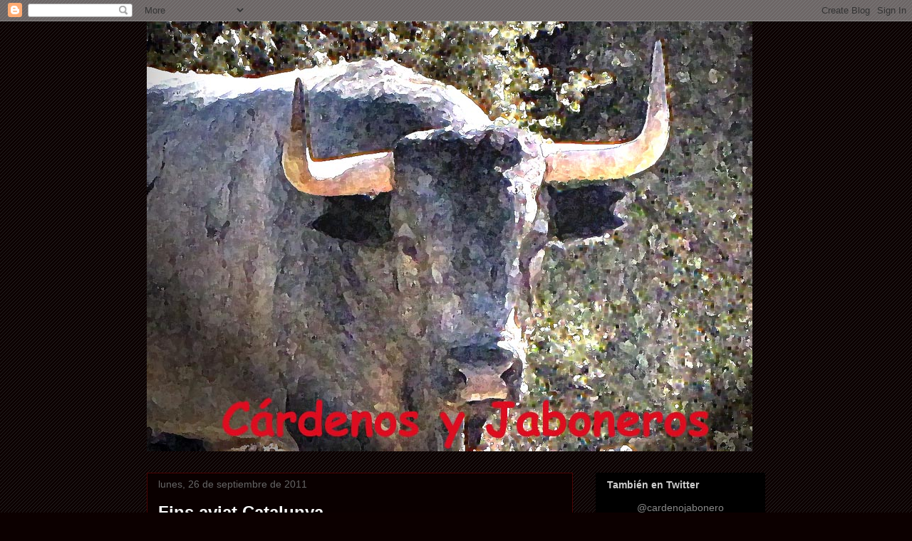

--- FILE ---
content_type: text/html; charset=UTF-8
request_url: https://cardenosyjaboneros.blogspot.com/2011/09/
body_size: 49761
content:
<!DOCTYPE html>
<html class='v2' dir='ltr' lang='es'>
<head>
<link href='https://www.blogger.com/static/v1/widgets/335934321-css_bundle_v2.css' rel='stylesheet' type='text/css'/>
<meta content='width=1100' name='viewport'/>
<meta content='text/html; charset=UTF-8' http-equiv='Content-Type'/>
<meta content='blogger' name='generator'/>
<link href='https://cardenosyjaboneros.blogspot.com/favicon.ico' rel='icon' type='image/x-icon'/>
<link href='http://cardenosyjaboneros.blogspot.com/2011/09/' rel='canonical'/>
<link rel="alternate" type="application/atom+xml" title="Cárdenos y Jaboneros - Atom" href="https://cardenosyjaboneros.blogspot.com/feeds/posts/default" />
<link rel="alternate" type="application/rss+xml" title="Cárdenos y Jaboneros - RSS" href="https://cardenosyjaboneros.blogspot.com/feeds/posts/default?alt=rss" />
<link rel="service.post" type="application/atom+xml" title="Cárdenos y Jaboneros - Atom" href="https://www.blogger.com/feeds/6100081246536714360/posts/default" />
<!--Can't find substitution for tag [blog.ieCssRetrofitLinks]-->
<meta content='http://cardenosyjaboneros.blogspot.com/2011/09/' property='og:url'/>
<meta content='Cárdenos y Jaboneros' property='og:title'/>
<meta content='' property='og:description'/>
<title>Cárdenos y Jaboneros: septiembre 2011</title>
<style id='page-skin-1' type='text/css'><!--
/*
-----------------------------------------------
Blogger Template Style
Name:     Awesome Inc.
Designer: Tina Chen
URL:      tinachen.org
----------------------------------------------- */
/* Content
----------------------------------------------- */
body {
font: normal normal 13px Verdana, Geneva, sans-serif;;
color: #ffffff;
background: #0c0000 url(//www.blogblog.com/1kt/awesomeinc/body_background_dark.png) repeat scroll top left;
}
html body .content-outer {
min-width: 0;
max-width: 100%;
width: 100%;
}
a:link {
text-decoration: none;
color: #efb2f6;
}
a:visited {
text-decoration: none;
color: #c3c8f6;
}
a:hover {
text-decoration: underline;
color: #5d6cf6;
}
.body-fauxcolumn-outer .cap-top {
position: absolute;
z-index: 1;
height: 276px;
width: 100%;
background: transparent none repeat-x scroll top left;
_background-image: none;
}
/* Columns
----------------------------------------------- */
.content-inner {
padding: 0;
}
.header-inner .section {
margin: 0 16px;
}
.tabs-inner .section {
margin: 0 16px;
}
.main-inner {
padding-top: 30px;
}
.main-inner .column-center-inner,
.main-inner .column-left-inner,
.main-inner .column-right-inner {
padding: 0 5px;
}
*+html body .main-inner .column-center-inner {
margin-top: -30px;
}
#layout .main-inner .column-center-inner {
margin-top: 0;
}
/* Header
----------------------------------------------- */
.header-outer {
margin: 0 0 0 0;
background: transparent none repeat scroll 0 0;
}
.Header h1 {
font: normal bold 40px Arial, Tahoma, Helvetica, FreeSans, sans-serif;
color: #ffffff;
text-shadow: 0 0 -1px #000000;
}
.Header h1 a {
color: #ffffff;
}
.Header .description {
font: normal normal 14px Arial, Tahoma, Helvetica, FreeSans, sans-serif;;
color: #ffffff;
}
.header-inner .Header .titlewrapper,
.header-inner .Header .descriptionwrapper {
padding-left: 0;
padding-right: 0;
margin-bottom: 0;
}
.header-inner .Header .titlewrapper {
padding-top: 22px;
}
/* Tabs
----------------------------------------------- */
.tabs-outer {
overflow: hidden;
position: relative;
background: #000000 none repeat scroll 0 0;
}
#layout .tabs-outer {
overflow: visible;
}
.tabs-cap-top, .tabs-cap-bottom {
position: absolute;
width: 100%;
border-top: 1px solid #480000;
}
.tabs-cap-bottom {
bottom: 0;
}
.tabs-inner .widget li a {
display: inline-block;
margin: 0;
padding: .6em 1.5em;
font: normal bold 14px Arial, Tahoma, Helvetica, FreeSans, sans-serif;;
color: #ffffff;
border-top: 1px solid #480000;
border-bottom: 1px solid #480000;
border-left: 1px solid #480000;
height: 16px;
line-height: 16px;
}
.tabs-inner .widget li:last-child a {
border-right: 1px solid #480000;
}
.tabs-inner .widget li.selected a, .tabs-inner .widget li a:hover {
background: #888888 none repeat-x scroll 0 -100px;
color: #ffffff;
}
/* Headings
----------------------------------------------- */
h2 {
font: normal bold 14px Arial, Tahoma, Helvetica, FreeSans, sans-serif;
color: #cccccc;
}
/* Widgets
----------------------------------------------- */
.main-inner .section {
margin: 0 27px;
padding: 0;
}
.main-inner .column-left-outer,
.main-inner .column-right-outer {
margin-top: 0;
}
#layout .main-inner .column-left-outer,
#layout .main-inner .column-right-outer {
margin-top: 0;
}
.main-inner .column-left-inner,
.main-inner .column-right-inner {
background: transparent none repeat 0 0;
-moz-box-shadow: 0 0 0 rgba(0, 0, 0, .2);
-webkit-box-shadow: 0 0 0 rgba(0, 0, 0, .2);
-goog-ms-box-shadow: 0 0 0 rgba(0, 0, 0, .2);
box-shadow: 0 0 0 rgba(0, 0, 0, .2);
-moz-border-radius: 0;
-webkit-border-radius: 0;
-goog-ms-border-radius: 0;
border-radius: 0;
}
#layout .main-inner .column-left-inner,
#layout .main-inner .column-right-inner {
margin-top: 0;
}
.sidebar .widget {
font: normal normal 14px Arial, Tahoma, Helvetica, FreeSans, sans-serif;;
color: #ffffff;
}
.sidebar .widget a:link {
color: #888888;
}
.sidebar .widget a:visited {
color: #cccccc;
}
.sidebar .widget a:hover {
color: #f1b2f6;
}
.sidebar .widget h2 {
text-shadow: 0 0 -1px #000000;
}
.main-inner .widget {
background-color: #000000;
border: 1px solid transparent;
padding: 0 15px 15px;
margin: 20px -16px;
-moz-box-shadow: 0 0 0 rgba(0, 0, 0, .2);
-webkit-box-shadow: 0 0 0 rgba(0, 0, 0, .2);
-goog-ms-box-shadow: 0 0 0 rgba(0, 0, 0, .2);
box-shadow: 0 0 0 rgba(0, 0, 0, .2);
-moz-border-radius: 0;
-webkit-border-radius: 0;
-goog-ms-border-radius: 0;
border-radius: 0;
}
.main-inner .widget h2 {
margin: 0 -15px;
padding: .6em 15px .5em;
border-bottom: 1px solid transparent;
}
.footer-inner .widget h2 {
padding: 0 0 .4em;
border-bottom: 1px solid transparent;
}
.main-inner .widget h2 + div, .footer-inner .widget h2 + div {
border-top: 1px solid transparent;
padding-top: 8px;
}
.main-inner .widget .widget-content {
margin: 0 -15px;
padding: 7px 15px 0;
}
.main-inner .widget ul, .main-inner .widget #ArchiveList ul.flat {
margin: -8px -15px 0;
padding: 0;
list-style: none;
}
.main-inner .widget #ArchiveList {
margin: -8px 0 0;
}
.main-inner .widget ul li, .main-inner .widget #ArchiveList ul.flat li {
padding: .5em 15px;
text-indent: 0;
color: #666666;
border-top: 1px solid transparent;
border-bottom: 1px solid transparent;
}
.main-inner .widget #ArchiveList ul li {
padding-top: .25em;
padding-bottom: .25em;
}
.main-inner .widget ul li:first-child, .main-inner .widget #ArchiveList ul.flat li:first-child {
border-top: none;
}
.main-inner .widget ul li:last-child, .main-inner .widget #ArchiveList ul.flat li:last-child {
border-bottom: none;
}
.post-body {
position: relative;
}
.main-inner .widget .post-body ul {
padding: 0 2.5em;
margin: .5em 0;
list-style: disc;
}
.main-inner .widget .post-body ul li {
padding: 0.25em 0;
margin-bottom: .25em;
color: #ffffff;
border: none;
}
.footer-inner .widget ul {
padding: 0;
list-style: none;
}
.widget .zippy {
color: #666666;
}
/* Posts
----------------------------------------------- */
body .main-inner .Blog {
padding: 0;
margin-bottom: 1em;
background-color: transparent;
border: none;
-moz-box-shadow: 0 0 0 rgba(0, 0, 0, 0);
-webkit-box-shadow: 0 0 0 rgba(0, 0, 0, 0);
-goog-ms-box-shadow: 0 0 0 rgba(0, 0, 0, 0);
box-shadow: 0 0 0 rgba(0, 0, 0, 0);
}
.main-inner .section:last-child .Blog:last-child {
padding: 0;
margin-bottom: 1em;
}
.main-inner .widget h2.date-header {
margin: 0 -15px 1px;
padding: 0 0 0 0;
font: normal normal 14px Arial, Tahoma, Helvetica, FreeSans, sans-serif;
color: #666666;
background: transparent none no-repeat scroll top left;
border-top: 0 solid #222222;
border-bottom: 1px solid transparent;
-moz-border-radius-topleft: 0;
-moz-border-radius-topright: 0;
-webkit-border-top-left-radius: 0;
-webkit-border-top-right-radius: 0;
border-top-left-radius: 0;
border-top-right-radius: 0;
position: static;
bottom: 100%;
right: 15px;
text-shadow: 0 0 -1px #000000;
}
.main-inner .widget h2.date-header span {
font: normal normal 14px Arial, Tahoma, Helvetica, FreeSans, sans-serif;
display: block;
padding: .5em 15px;
border-left: 0 solid #222222;
border-right: 0 solid #222222;
}
.date-outer {
position: relative;
margin: 30px 0 20px;
padding: 0 15px;
background-color: #0a0000;
border: 1px solid #4c0404;
-moz-box-shadow: 0 0 0 rgba(0, 0, 0, .2);
-webkit-box-shadow: 0 0 0 rgba(0, 0, 0, .2);
-goog-ms-box-shadow: 0 0 0 rgba(0, 0, 0, .2);
box-shadow: 0 0 0 rgba(0, 0, 0, .2);
-moz-border-radius: 0;
-webkit-border-radius: 0;
-goog-ms-border-radius: 0;
border-radius: 0;
}
.date-outer:first-child {
margin-top: 0;
}
.date-outer:last-child {
margin-bottom: 20px;
-moz-border-radius-bottomleft: 0;
-moz-border-radius-bottomright: 0;
-webkit-border-bottom-left-radius: 0;
-webkit-border-bottom-right-radius: 0;
-goog-ms-border-bottom-left-radius: 0;
-goog-ms-border-bottom-right-radius: 0;
border-bottom-left-radius: 0;
border-bottom-right-radius: 0;
}
.date-posts {
margin: 0 -15px;
padding: 0 15px;
clear: both;
}
.post-outer, .inline-ad {
border-top: 1px solid #111111;
margin: 0 -15px;
padding: 15px 15px;
}
.post-outer {
padding-bottom: 10px;
}
.post-outer:first-child {
padding-top: 0;
border-top: none;
}
.post-outer:last-child, .inline-ad:last-child {
border-bottom: none;
}
.post-body {
position: relative;
}
.post-body img {
padding: 8px;
background: #000000;
border: 1px solid #888888;
-moz-box-shadow: 0 0 0 rgba(0, 0, 0, .2);
-webkit-box-shadow: 0 0 0 rgba(0, 0, 0, .2);
box-shadow: 0 0 0 rgba(0, 0, 0, .2);
-moz-border-radius: 0;
-webkit-border-radius: 0;
border-radius: 0;
}
h3.post-title, h4 {
font: normal bold 24px Arial, Tahoma, Helvetica, FreeSans, sans-serif;;
color: #ffffff;
}
h3.post-title a {
font: normal bold 24px Arial, Tahoma, Helvetica, FreeSans, sans-serif;;
color: #ffffff;
}
h3.post-title a:hover {
color: #5d6cf6;
text-decoration: underline;
}
.post-header {
margin: 0 0 1em;
}
.post-body {
line-height: 1.4;
}
.post-outer h2 {
color: #ffffff;
}
.post-footer {
margin: 1.5em 0 0;
}
#blog-pager {
padding: 15px;
font-size: 120%;
background-color: #0a0000;
border: 1px solid transparent;
-moz-box-shadow: 0 0 0 rgba(0, 0, 0, .2);
-webkit-box-shadow: 0 0 0 rgba(0, 0, 0, .2);
-goog-ms-box-shadow: 0 0 0 rgba(0, 0, 0, .2);
box-shadow: 0 0 0 rgba(0, 0, 0, .2);
-moz-border-radius: 0;
-webkit-border-radius: 0;
-goog-ms-border-radius: 0;
border-radius: 0;
-moz-border-radius-topleft: 0;
-moz-border-radius-topright: 0;
-webkit-border-top-left-radius: 0;
-webkit-border-top-right-radius: 0;
-goog-ms-border-top-left-radius: 0;
-goog-ms-border-top-right-radius: 0;
border-top-left-radius: 0;
border-top-right-radius-topright: 0;
margin-top: 1em;
}
.blog-feeds, .post-feeds {
margin: 1em 0;
text-align: center;
color: #ffffff;
}
.blog-feeds a, .post-feeds a {
color: #cccccc;
}
.blog-feeds a:visited, .post-feeds a:visited {
color: #888888;
}
.blog-feeds a:hover, .post-feeds a:hover {
color: #f6f0b2;
}
.post-outer .comments {
margin-top: 2em;
}
/* Comments
----------------------------------------------- */
.comments .comments-content .icon.blog-author {
background-repeat: no-repeat;
background-image: url([data-uri]);
}
.comments .comments-content .loadmore a {
border-top: 1px solid #480000;
border-bottom: 1px solid #480000;
}
.comments .continue {
border-top: 2px solid #480000;
}
/* Footer
----------------------------------------------- */
.footer-outer {
margin: -0 0 -1px;
padding: 0 0 0;
color: #ffffff;
overflow: hidden;
}
.footer-fauxborder-left {
border-top: 1px solid transparent;
background: #000000 none repeat scroll 0 0;
-moz-box-shadow: 0 0 0 rgba(0, 0, 0, .2);
-webkit-box-shadow: 0 0 0 rgba(0, 0, 0, .2);
-goog-ms-box-shadow: 0 0 0 rgba(0, 0, 0, .2);
box-shadow: 0 0 0 rgba(0, 0, 0, .2);
margin: 0 -0;
}
/* Mobile
----------------------------------------------- */
body.mobile {
background-size: auto;
}
.mobile .body-fauxcolumn-outer {
background: transparent none repeat scroll top left;
}
*+html body.mobile .main-inner .column-center-inner {
margin-top: 0;
}
.mobile .main-inner .widget {
padding: 0 0 15px;
}
.mobile .main-inner .widget h2 + div,
.mobile .footer-inner .widget h2 + div {
border-top: none;
padding-top: 0;
}
.mobile .footer-inner .widget h2 {
padding: 0.5em 0;
border-bottom: none;
}
.mobile .main-inner .widget .widget-content {
margin: 0;
padding: 7px 0 0;
}
.mobile .main-inner .widget ul,
.mobile .main-inner .widget #ArchiveList ul.flat {
margin: 0 -15px 0;
}
.mobile .main-inner .widget h2.date-header {
right: 0;
}
.mobile .date-header span {
padding: 0.4em 0;
}
.mobile .date-outer:first-child {
margin-bottom: 0;
border: 1px solid #4c0404;
-moz-border-radius-topleft: 0;
-moz-border-radius-topright: 0;
-webkit-border-top-left-radius: 0;
-webkit-border-top-right-radius: 0;
-goog-ms-border-top-left-radius: 0;
-goog-ms-border-top-right-radius: 0;
border-top-left-radius: 0;
border-top-right-radius: 0;
}
.mobile .date-outer {
border-color: #4c0404;
border-width: 0 1px 1px;
}
.mobile .date-outer:last-child {
margin-bottom: 0;
}
.mobile .main-inner {
padding: 0;
}
.mobile .header-inner .section {
margin: 0;
}
.mobile .post-outer, .mobile .inline-ad {
padding: 5px 0;
}
.mobile .tabs-inner .section {
margin: 0 10px;
}
.mobile .main-inner .widget h2 {
margin: 0;
padding: 0;
}
.mobile .main-inner .widget h2.date-header span {
padding: 0;
}
.mobile .main-inner .widget .widget-content {
margin: 0;
padding: 7px 0 0;
}
.mobile #blog-pager {
border: 1px solid transparent;
background: #000000 none repeat scroll 0 0;
}
.mobile .main-inner .column-left-inner,
.mobile .main-inner .column-right-inner {
background: transparent none repeat 0 0;
-moz-box-shadow: none;
-webkit-box-shadow: none;
-goog-ms-box-shadow: none;
box-shadow: none;
}
.mobile .date-posts {
margin: 0;
padding: 0;
}
.mobile .footer-fauxborder-left {
margin: 0;
border-top: inherit;
}
.mobile .main-inner .section:last-child .Blog:last-child {
margin-bottom: 0;
}
.mobile-index-contents {
color: #ffffff;
}
.mobile .mobile-link-button {
background: #efb2f6 none repeat scroll 0 0;
}
.mobile-link-button a:link, .mobile-link-button a:visited {
color: #ffffff;
}
.mobile .tabs-inner .PageList .widget-content {
background: transparent;
border-top: 1px solid;
border-color: #480000;
color: #ffffff;
}
.mobile .tabs-inner .PageList .widget-content .pagelist-arrow {
border-left: 1px solid #480000;
}

--></style>
<style id='template-skin-1' type='text/css'><!--
body {
min-width: 900px;
}
.content-outer, .content-fauxcolumn-outer, .region-inner {
min-width: 900px;
max-width: 900px;
_width: 900px;
}
.main-inner .columns {
padding-left: 0px;
padding-right: 270px;
}
.main-inner .fauxcolumn-center-outer {
left: 0px;
right: 270px;
/* IE6 does not respect left and right together */
_width: expression(this.parentNode.offsetWidth -
parseInt("0px") -
parseInt("270px") + 'px');
}
.main-inner .fauxcolumn-left-outer {
width: 0px;
}
.main-inner .fauxcolumn-right-outer {
width: 270px;
}
.main-inner .column-left-outer {
width: 0px;
right: 100%;
margin-left: -0px;
}
.main-inner .column-right-outer {
width: 270px;
margin-right: -270px;
}
#layout {
min-width: 0;
}
#layout .content-outer {
min-width: 0;
width: 800px;
}
#layout .region-inner {
min-width: 0;
width: auto;
}
body#layout div.add_widget {
padding: 8px;
}
body#layout div.add_widget a {
margin-left: 32px;
}
--></style>
<link href='https://www.blogger.com/dyn-css/authorization.css?targetBlogID=6100081246536714360&amp;zx=9de5c5d8-f11a-4876-aa0e-400339d105d3' media='none' onload='if(media!=&#39;all&#39;)media=&#39;all&#39;' rel='stylesheet'/><noscript><link href='https://www.blogger.com/dyn-css/authorization.css?targetBlogID=6100081246536714360&amp;zx=9de5c5d8-f11a-4876-aa0e-400339d105d3' rel='stylesheet'/></noscript>
<meta name='google-adsense-platform-account' content='ca-host-pub-1556223355139109'/>
<meta name='google-adsense-platform-domain' content='blogspot.com'/>

</head>
<body class='loading variant-dark'>
<div class='navbar section' id='navbar' name='Barra de navegación'><div class='widget Navbar' data-version='1' id='Navbar1'><script type="text/javascript">
    function setAttributeOnload(object, attribute, val) {
      if(window.addEventListener) {
        window.addEventListener('load',
          function(){ object[attribute] = val; }, false);
      } else {
        window.attachEvent('onload', function(){ object[attribute] = val; });
      }
    }
  </script>
<div id="navbar-iframe-container"></div>
<script type="text/javascript" src="https://apis.google.com/js/platform.js"></script>
<script type="text/javascript">
      gapi.load("gapi.iframes:gapi.iframes.style.bubble", function() {
        if (gapi.iframes && gapi.iframes.getContext) {
          gapi.iframes.getContext().openChild({
              url: 'https://www.blogger.com/navbar/6100081246536714360?origin\x3dhttps://cardenosyjaboneros.blogspot.com',
              where: document.getElementById("navbar-iframe-container"),
              id: "navbar-iframe"
          });
        }
      });
    </script><script type="text/javascript">
(function() {
var script = document.createElement('script');
script.type = 'text/javascript';
script.src = '//pagead2.googlesyndication.com/pagead/js/google_top_exp.js';
var head = document.getElementsByTagName('head')[0];
if (head) {
head.appendChild(script);
}})();
</script>
</div></div>
<div class='body-fauxcolumns'>
<div class='fauxcolumn-outer body-fauxcolumn-outer'>
<div class='cap-top'>
<div class='cap-left'></div>
<div class='cap-right'></div>
</div>
<div class='fauxborder-left'>
<div class='fauxborder-right'></div>
<div class='fauxcolumn-inner'>
</div>
</div>
<div class='cap-bottom'>
<div class='cap-left'></div>
<div class='cap-right'></div>
</div>
</div>
</div>
<div class='content'>
<div class='content-fauxcolumns'>
<div class='fauxcolumn-outer content-fauxcolumn-outer'>
<div class='cap-top'>
<div class='cap-left'></div>
<div class='cap-right'></div>
</div>
<div class='fauxborder-left'>
<div class='fauxborder-right'></div>
<div class='fauxcolumn-inner'>
</div>
</div>
<div class='cap-bottom'>
<div class='cap-left'></div>
<div class='cap-right'></div>
</div>
</div>
</div>
<div class='content-outer'>
<div class='content-cap-top cap-top'>
<div class='cap-left'></div>
<div class='cap-right'></div>
</div>
<div class='fauxborder-left content-fauxborder-left'>
<div class='fauxborder-right content-fauxborder-right'></div>
<div class='content-inner'>
<header>
<div class='header-outer'>
<div class='header-cap-top cap-top'>
<div class='cap-left'></div>
<div class='cap-right'></div>
</div>
<div class='fauxborder-left header-fauxborder-left'>
<div class='fauxborder-right header-fauxborder-right'></div>
<div class='region-inner header-inner'>
<div class='header section' id='header' name='Cabecera'><div class='widget Header' data-version='1' id='Header1'>
<div id='header-inner'>
<a href='https://cardenosyjaboneros.blogspot.com/' style='display: block'>
<img alt='Cárdenos y Jaboneros' height='604px; ' id='Header1_headerimg' src='https://blogger.googleusercontent.com/img/b/R29vZ2xl/AVvXsEh3bMW4vdWS_npO02h7-QSjkntKKA9_GDBdNO43ZugP-XT9VMQ8G3IbFWIhgKgW61FN-uQLz8i55cgPEyFeAn8qlCOhgdUv8g8MgIB0jkOfsPoIaYJKnLSf7TM8D5CVoiw54HJL9IhwWs7j/s1600/blog.jpg' style='display: block' width='850px; '/>
</a>
</div>
</div></div>
</div>
</div>
<div class='header-cap-bottom cap-bottom'>
<div class='cap-left'></div>
<div class='cap-right'></div>
</div>
</div>
</header>
<div class='tabs-outer'>
<div class='tabs-cap-top cap-top'>
<div class='cap-left'></div>
<div class='cap-right'></div>
</div>
<div class='fauxborder-left tabs-fauxborder-left'>
<div class='fauxborder-right tabs-fauxborder-right'></div>
<div class='region-inner tabs-inner'>
<div class='tabs no-items section' id='crosscol' name='Multicolumnas'></div>
<div class='tabs no-items section' id='crosscol-overflow' name='Cross-Column 2'></div>
</div>
</div>
<div class='tabs-cap-bottom cap-bottom'>
<div class='cap-left'></div>
<div class='cap-right'></div>
</div>
</div>
<div class='main-outer'>
<div class='main-cap-top cap-top'>
<div class='cap-left'></div>
<div class='cap-right'></div>
</div>
<div class='fauxborder-left main-fauxborder-left'>
<div class='fauxborder-right main-fauxborder-right'></div>
<div class='region-inner main-inner'>
<div class='columns fauxcolumns'>
<div class='fauxcolumn-outer fauxcolumn-center-outer'>
<div class='cap-top'>
<div class='cap-left'></div>
<div class='cap-right'></div>
</div>
<div class='fauxborder-left'>
<div class='fauxborder-right'></div>
<div class='fauxcolumn-inner'>
</div>
</div>
<div class='cap-bottom'>
<div class='cap-left'></div>
<div class='cap-right'></div>
</div>
</div>
<div class='fauxcolumn-outer fauxcolumn-left-outer'>
<div class='cap-top'>
<div class='cap-left'></div>
<div class='cap-right'></div>
</div>
<div class='fauxborder-left'>
<div class='fauxborder-right'></div>
<div class='fauxcolumn-inner'>
</div>
</div>
<div class='cap-bottom'>
<div class='cap-left'></div>
<div class='cap-right'></div>
</div>
</div>
<div class='fauxcolumn-outer fauxcolumn-right-outer'>
<div class='cap-top'>
<div class='cap-left'></div>
<div class='cap-right'></div>
</div>
<div class='fauxborder-left'>
<div class='fauxborder-right'></div>
<div class='fauxcolumn-inner'>
</div>
</div>
<div class='cap-bottom'>
<div class='cap-left'></div>
<div class='cap-right'></div>
</div>
</div>
<!-- corrects IE6 width calculation -->
<div class='columns-inner'>
<div class='column-center-outer'>
<div class='column-center-inner'>
<div class='main section' id='main' name='Principal'><div class='widget Blog' data-version='1' id='Blog1'>
<div class='blog-posts hfeed'>

          <div class="date-outer">
        
<h2 class='date-header'><span>lunes, 26 de septiembre de 2011</span></h2>

          <div class="date-posts">
        
<div class='post-outer'>
<div class='post hentry uncustomized-post-template' itemprop='blogPost' itemscope='itemscope' itemtype='http://schema.org/BlogPosting'>
<meta content='https://blogger.googleusercontent.com/img/b/R29vZ2xl/AVvXsEg0wEiC0O6jrQyB7Li6n1_OVupv5e-_JPfqVUnudIMd2WYDfwV8nAPbfbWaAEz6UhRAq8hL2l7fmLNNr6Ux2QRm00TCagPUAbqvjNRFlmnBbS3HTTtRuTC87iJm6oa8q-ZWD1BnS9OChHEh/s400/la+hoguera.jpg' itemprop='image_url'/>
<meta content='6100081246536714360' itemprop='blogId'/>
<meta content='2948781081626276052' itemprop='postId'/>
<a name='2948781081626276052'></a>
<h3 class='post-title entry-title' itemprop='name'>
<a href='https://cardenosyjaboneros.blogspot.com/2011/09/fins-aviat-catalunya.html'>Fins aviat Catalunya</a>
</h3>
<div class='post-header'>
<div class='post-header-line-1'></div>
</div>
<div class='post-body entry-content' id='post-body-2948781081626276052' itemprop='description articleBody'>
<div class="separator" style="clear: both; text-align: center;"><a href="https://blogger.googleusercontent.com/img/b/R29vZ2xl/AVvXsEg0wEiC0O6jrQyB7Li6n1_OVupv5e-_JPfqVUnudIMd2WYDfwV8nAPbfbWaAEz6UhRAq8hL2l7fmLNNr6Ux2QRm00TCagPUAbqvjNRFlmnBbS3HTTtRuTC87iJm6oa8q-ZWD1BnS9OChHEh/s1600/la+hoguera.jpg" imageanchor="1" style="margin-left: 1em; margin-right: 1em;"><img border="0" height="233px" kca="true" src="https://blogger.googleusercontent.com/img/b/R29vZ2xl/AVvXsEg0wEiC0O6jrQyB7Li6n1_OVupv5e-_JPfqVUnudIMd2WYDfwV8nAPbfbWaAEz6UhRAq8hL2l7fmLNNr6Ux2QRm00TCagPUAbqvjNRFlmnBbS3HTTtRuTC87iJm6oa8q-ZWD1BnS9OChHEh/s400/la+hoguera.jpg" width="400px" /></a></div><div class="MsoNormal" style="margin: 0cm 0cm 0pt; text-align: justify;"><br />
</div><div class="MsoNormal" style="margin: 0cm 0cm 0pt; text-align: justify;"><br />
</div><div class="MsoNormal" style="margin: 0cm 0cm 0pt; text-align: justify;"><span style="font-family: Verdana; font-size: 11pt; mso-bidi-font-style: italic;">Torquemada, el martillo de los herejes, la luz de España, el salvador de su país, el honor de su orden&#8230;</span></div><div class="MsoNormal" style="margin: 0cm 0cm 0pt; text-align: justify;"><br />
</div><div class="MsoNormal" style="margin: 0cm 0cm 0pt; text-align: justify;"><span style="font-family: Verdana; font-size: 11pt; mso-bidi-font-style: italic;">Desde algún rincón del infierno, o quizá desde el mismísimo Cielo, Torquemada, el gran Inquisidor, reirá orgulloso al ver como mas de quinientos años después la huella del Santo Oficio, disfrazada de animalismo nacionalista en cientos de pequeños Torquemadas, continúa <span style="mso-spacerun: yes;">&nbsp;</span>enviando a la hoguera, de momento virtual, a todo aquel que osara no seguir fielmente los dictados de la fe. </span></div><div class="MsoNormal" style="margin: 0cm 0cm 0pt; text-align: justify;"><span style="font-family: Verdana; font-size: 11pt; mso-bidi-font-style: italic;">Alcanzarán así la purificación de sus almas herejes.</span></div><div class="MsoNormal" style="margin: 0cm 0cm 0pt; text-align: justify;"><br />
</div><div class="MsoNormal" style="margin: 0cm 0cm 0pt; text-align: justify;"><span style="font-family: Verdana; font-size: 11pt; mso-bidi-font-style: italic;">&#191;Exagerado? No lo creo. Exagerado hubiera parecido aventurar hace tan solo quince o veinte años una situación como la que estamos viviendo en la actualidad. Al final la realidad acaba superando a la ficción.</span></div><div class="MsoNormal" style="margin: 0cm 0cm 0pt; text-align: justify;"><br />
</div><div class="MsoNormal" style="margin: 0cm 0cm 0pt; text-align: justify;"><span style="font-family: Verdana; font-size: 11pt; mso-bidi-font-style: italic;">De la prohibición catalana se ha hablado mucho y más que se hablará, se han repartido culpas por acción y por omisión, se han escuchado lamentos y brindis, han ondeado banderas en contra y a favor&#8230;y el resultado es que nos han robado un trocito de libertad.</span></div><div class="MsoNormal" style="margin: 0cm 0cm 0pt; text-align: justify;"><br />
</div><div class="MsoNormal" style="margin: 0cm 0cm 0pt; text-align: justify;"><span style="font-family: Verdana; font-size: 11pt; mso-bidi-font-style: italic;">No he ido nunca a <personname productid="la Monumental" w:st="on">la Monumental</personname> de Barcelona, esa ciudad que siempre que he visitado me ha parecido abierta,<span style="mso-spacerun: yes;">&nbsp; </span>culta y respetuosa. Por eso mismo quiero creer que la prohibición no es un <i>Adeu</i> sino un <i>Fins aviat</i>. </span></div><div class="MsoNormal" style="margin: 0cm 0cm 0pt; text-align: justify;"><span style="font-family: Verdana; font-size: 11pt; mso-bidi-font-style: italic;">Y digo &#8220;quiero creer&#8221; pero en el fondo no lo creo, porque las consecuencias de la prohibición me temo que van a ser más destructivas de lo que nos lleguemos a imaginar. </span></div><div class="MsoNormal" style="margin: 0cm 0cm 0pt; text-align: justify;"><span style="font-family: Verdana; font-size: 11pt; mso-bidi-font-style: italic;">El riesgo de propagación del fuego purificador es más que evidente.</span></div><div class="MsoNormal" style="margin: 0cm 0cm 0pt; text-align: justify;"><br />
</div><div class="MsoNormal" style="margin: 0cm 0cm 0pt; text-align: justify;"><span style="font-family: Verdana; font-size: 11pt; mso-bidi-font-style: italic;">Más que buscar culpables, creo que es la hora de dejar atrás el desencuentro, las individualidades y la apatía, tan característicos del mundo taurino, y remar en una dirección, que será necesariamente la de explicar y difundir los valores de <personname productid="la Tauromaquia. Si" w:st="on"><personname productid="la Tauromaquia." w:st="on">la Tauromaquia.</personname> Si</personname> para ello es preciso que el G-10 sea el timonel, bienvenido sea el G-10, el G-20 o el G-n. Y después ya discutiremos lo que haga falta.</span></div><div class="MsoNormal" style="margin: 0cm 0cm 0pt; text-align: justify;"><br />
</div><div class="MsoNormal" style="margin: 0cm 0cm 0pt; text-align: justify;"><span style="font-family: Verdana; font-size: 11pt; mso-bidi-font-style: italic;">La ignorancia, a la que siempre se venció con la educación y la cultura, es el arma de los nuevos Torquemadas, esos politiquillos que como su maestro seguirán viviendo del desconocimiento y la incultura, enviando a la hoguera purificadora cuerpos y libros, herejes e impíos, tras auto de fe parlamentario. Pero democráticamente, eso si&#8230;</span></div><div class="MsoNormal" style="margin: 0cm 0cm 0pt; text-align: justify;"><br />
</div><div class="MsoNormal" style="margin: 0cm 0cm 0pt; text-align: justify;"><span style="font-family: Verdana; font-size: 11pt;">Y como dijera el Ingenioso Hidalgo Manchego<i style="mso-bidi-font-style: normal;">, La libertad, Sancho, es uno de los más preciosos dones que a los hombres dieron los cielos; con ella no pueden igualarse los tesoros que encierra la tierra ni el mar encubre&#8230;</i></span></div><div class="MsoNormal" style="margin: 0cm 0cm 0pt; text-align: justify;"><br />
</div><div class="MsoNormal" style="margin: 0cm 0cm 0pt; text-align: justify;"><span style="font-family: Verdana; font-size: 11pt;">Fins aviat / Hasta pronto</span></div>
<div style='clear: both;'></div>
</div>
<div class='post-footer'>
<div class='post-footer-line post-footer-line-1'>
<span class='post-author vcard'>
Publicado por
<span class='fn' itemprop='author' itemscope='itemscope' itemtype='http://schema.org/Person'>
<meta content='https://www.blogger.com/profile/04578291803505129283' itemprop='url'/>
<a class='g-profile' href='https://www.blogger.com/profile/04578291803505129283' rel='author' title='author profile'>
<span itemprop='name'>Juselín</span>
</a>
</span>
</span>
<span class='post-timestamp'>
en
<meta content='http://cardenosyjaboneros.blogspot.com/2011/09/fins-aviat-catalunya.html' itemprop='url'/>
<a class='timestamp-link' href='https://cardenosyjaboneros.blogspot.com/2011/09/fins-aviat-catalunya.html' rel='bookmark' title='permanent link'><abbr class='published' itemprop='datePublished' title='2011-09-26T16:35:00+02:00'>16:35</abbr></a>
</span>
<span class='post-comment-link'>
<a class='comment-link' href='https://cardenosyjaboneros.blogspot.com/2011/09/fins-aviat-catalunya.html#comment-form' onclick=''>
No hay comentarios:
  </a>
</span>
<span class='post-icons'>
<span class='item-action'>
<a href='https://www.blogger.com/email-post/6100081246536714360/2948781081626276052' title='Enviar entrada por correo electrónico'>
<img alt='' class='icon-action' height='13' src='https://resources.blogblog.com/img/icon18_email.gif' width='18'/>
</a>
</span>
<span class='item-control blog-admin pid-1294119327'>
<a href='https://www.blogger.com/post-edit.g?blogID=6100081246536714360&postID=2948781081626276052&from=pencil' title='Editar entrada'>
<img alt='' class='icon-action' height='18' src='https://resources.blogblog.com/img/icon18_edit_allbkg.gif' width='18'/>
</a>
</span>
</span>
<div class='post-share-buttons goog-inline-block'>
<a class='goog-inline-block share-button sb-email' href='https://www.blogger.com/share-post.g?blogID=6100081246536714360&postID=2948781081626276052&target=email' target='_blank' title='Enviar por correo electrónico'><span class='share-button-link-text'>Enviar por correo electrónico</span></a><a class='goog-inline-block share-button sb-blog' href='https://www.blogger.com/share-post.g?blogID=6100081246536714360&postID=2948781081626276052&target=blog' onclick='window.open(this.href, "_blank", "height=270,width=475"); return false;' target='_blank' title='Escribe un blog'><span class='share-button-link-text'>Escribe un blog</span></a><a class='goog-inline-block share-button sb-twitter' href='https://www.blogger.com/share-post.g?blogID=6100081246536714360&postID=2948781081626276052&target=twitter' target='_blank' title='Compartir en X'><span class='share-button-link-text'>Compartir en X</span></a><a class='goog-inline-block share-button sb-facebook' href='https://www.blogger.com/share-post.g?blogID=6100081246536714360&postID=2948781081626276052&target=facebook' onclick='window.open(this.href, "_blank", "height=430,width=640"); return false;' target='_blank' title='Compartir con Facebook'><span class='share-button-link-text'>Compartir con Facebook</span></a><a class='goog-inline-block share-button sb-pinterest' href='https://www.blogger.com/share-post.g?blogID=6100081246536714360&postID=2948781081626276052&target=pinterest' target='_blank' title='Compartir en Pinterest'><span class='share-button-link-text'>Compartir en Pinterest</span></a>
</div>
</div>
<div class='post-footer-line post-footer-line-2'>
<span class='post-labels'>
Etiquetas:
<a href='https://cardenosyjaboneros.blogspot.com/search/label/antitaurinos' rel='tag'>antitaurinos</a>,
<a href='https://cardenosyjaboneros.blogspot.com/search/label/Catalu%C3%B1a' rel='tag'>Cataluña</a>,
<a href='https://cardenosyjaboneros.blogspot.com/search/label/prohibici%C3%B3n' rel='tag'>prohibición</a>
</span>
</div>
<div class='post-footer-line post-footer-line-3'>
<span class='post-location'>
</span>
</div>
</div>
</div>
</div>

          </div></div>
        

          <div class="date-outer">
        
<h2 class='date-header'><span>lunes, 19 de septiembre de 2011</span></h2>

          <div class="date-posts">
        
<div class='post-outer'>
<div class='post hentry uncustomized-post-template' itemprop='blogPost' itemscope='itemscope' itemtype='http://schema.org/BlogPosting'>
<meta content='https://blogger.googleusercontent.com/img/b/R29vZ2xl/AVvXsEh7ce4BfkdRzWxxd-jD8TzXZoAYRWZP3bO86I6rfbB1dSN5hHo0c27sQHyNn8BRzoyzQ0vd4DtmLQ-1R7GoZqCUcEmoN0JGFWftZnjGqrCebLJ55qO9Qd3riYaMWWLtW6BsCqN8FFmO8thq/s400/Copia+de+50X702011.jpg' itemprop='image_url'/>
<meta content='6100081246536714360' itemprop='blogId'/>
<meta content='8261160948728435062' itemprop='postId'/>
<a name='8261160948728435062'></a>
<h3 class='post-title entry-title' itemprop='name'>
<a href='https://cardenosyjaboneros.blogspot.com/2011/09/caracolo-de-antonio-san-roman-premiado.html'>&#8220;Caracolo&#8221;, de Antonio San Román, premiado en la novillada concurso de Becerril de la Sierra (Madrid)</a>
</h3>
<div class='post-header'>
<div class='post-header-line-1'></div>
</div>
<div class='post-body entry-content' id='post-body-8261160948728435062' itemprop='description articleBody'>
<div class="separator" style="clear: both; text-align: center;"><a href="https://blogger.googleusercontent.com/img/b/R29vZ2xl/AVvXsEh7ce4BfkdRzWxxd-jD8TzXZoAYRWZP3bO86I6rfbB1dSN5hHo0c27sQHyNn8BRzoyzQ0vd4DtmLQ-1R7GoZqCUcEmoN0JGFWftZnjGqrCebLJ55qO9Qd3riYaMWWLtW6BsCqN8FFmO8thq/s1600/Copia+de+50X702011.jpg" imageanchor="1" style="margin-left: 1em; margin-right: 1em;"><img border="0" height="286px" rba="true" src="https://blogger.googleusercontent.com/img/b/R29vZ2xl/AVvXsEh7ce4BfkdRzWxxd-jD8TzXZoAYRWZP3bO86I6rfbB1dSN5hHo0c27sQHyNn8BRzoyzQ0vd4DtmLQ-1R7GoZqCUcEmoN0JGFWftZnjGqrCebLJ55qO9Qd3riYaMWWLtW6BsCqN8FFmO8thq/s400/Copia+de+50X702011.jpg" width="400px" /></a></div><div class="MsoNormal" style="margin: 0cm 0cm 0pt; text-align: justify;"><br />
</div><div class="MsoNormal" style="margin: 0cm 0cm 0pt; text-align: justify;"><br />
</div><div class="MsoNormal" style="margin: 0cm 0cm 0pt; text-align: justify;"><span style="font-family: Verdana; font-size: 11pt;">Cuando uno ya casi <span style="mso-spacerun: yes;">&nbsp;</span>ha perdido la esperanza de ver un tercio de varas en condiciones, el anuncio de un concurso de ganaderías es una propuesta interesante para recuperarla, o al menos eso es lo que yo pensé al conocer el cartel de la novillada concurso de ganaderías en Becerril de <personname productid="la Sierra." w:st="on">la Sierra.</personname></span></div><div class="MsoNormal" style="margin: 0cm 0cm 0pt; text-align: justify;"><span style="font-family: Verdana; font-size: 11pt;">Si además te pilla a tiro de piedra, y el pasado año resultó entretenida y variada&#8230;el plan de la tarde del sábado (con el permiso de la autoridad) estaba claro. </span></div><div class="MsoNormal" style="margin: 0cm 0cm 0pt; text-align: justify;"><br />
</div><div class="MsoNormal" style="margin: 0cm 0cm 0pt; text-align: justify;"><span style="font-family: Verdana; font-size: 11pt;">El buen resultado de la primera edición de hace un año, seguramente ha contribuido a que la plaza presentara un fenomenal aspecto con muy pocos huecos en los tendidos. </span></div><div class="MsoNormal" style="margin: 0cm 0cm 0pt; text-align: justify;"><br />
</div><div class="MsoNormal" style="margin: 0cm 0cm 0pt; text-align: justify;"><span style="font-family: Verdana; font-size: 11pt;">Enhorabuena una vez más a <personname productid="la Comisi&#65533;n" w:st="on">la Comisión</personname> de Festejos y al Ayuntamiento de Becerril de <personname productid="la Sierra" w:st="on">la Sierra</personname><span style="mso-spacerun: yes;">&nbsp; </span>por la iniciativa. Con la que está cayendo es de agradecer el esfuerzo organizativo y económico que requiere un concurso de ganaderías. </span></div><div class="MsoNormal" style="margin: 0cm 0cm 0pt; text-align: justify;"><span style="font-family: Verdana; font-size: 11pt;">En esta ocasión se presentaban a concurso novillos de diversas procedencias y con variedad de capas, lo que sin duda es uno de los alicientes de este tipo de festejos.</span></div><div class="MsoNormal" style="margin: 0cm 0cm 0pt; text-align: justify;"><br />
</div><div class="MsoNormal" style="margin: 0cm 0cm 0pt; text-align: justify;"><span style="font-family: Verdana; font-size: 11pt;">Abrió plaza el de Mercedes Figueroa que correspondía a Sergio Blasco. De nombre &#8220;Bailaor&#8221; y<span style="mso-spacerun: yes;">&nbsp; </span>capa cárdena resultó noble, pero descastado y más que justo de fuerzas se quedaba corto en la embestida. <personname productid="Sergio Blasco" w:st="on">Sergio Blasco</personname> estuvo un tanto gris sin llegar a acoplarse y escuchó palmas.</span></div><div class="MsoNormal" style="margin: 0cm 0cm 0pt; text-align: justify;"><br />
</div><div class="MsoNormal" style="margin: 0cm 0cm 0pt; text-align: justify;"><span style="font-family: Verdana; font-size: 11pt;">El segundo de la tarde,<span style="mso-spacerun: yes;">&nbsp; </span>&#8220;Caracolo&#8221;, un flor de gamón (aunque a mí me pareció cárdeno salpicado o burraco) de la ganadería de Antonio San Román y que resultaría en definitiva el ganador del premio al mejor novillo, correspondió a Mathieu Guillón.</span></div><div class="MsoNormal" style="margin: 0cm 0cm 0pt; text-align: justify;"><span style="font-family: Verdana; font-size: 11pt;">Aplaudido de salida por su presentación, quizá algo pasado de báscula, y con un excelente trapío. Un &#8220;torito&#8221; que tomó tres puyazos empleándose y excesivamente largos <span style="mso-spacerun: yes;">&nbsp;</span>que le dejaron con las fuerzas muy mermadas.</span></div><div class="MsoNormal" style="margin: 0cm 0cm 0pt; text-align: justify;"><br />
</div><div class="MsoNormal" style="margin: 0cm 0cm 0pt; text-align: justify;"><span style="font-family: Verdana; font-size: 11pt;">Guillón no le quiso ver en ningún momento y así nos quedamos todos con las ganas de ver al novillo en la muleta. El francés, que<span style="mso-spacerun: yes;">&nbsp; </span>anduvo sin <span style="mso-spacerun: yes;">&nbsp;</span>sitio y con demasiado miedo, tras un corto y desordenado trasteo se fue a por el acero entre los pitos del personal, que acabó en bronca, y aplaudiendo en el arrastre a Caracolo.</span></div><div class="MsoNormal" style="margin: 0cm 0cm 0pt; text-align: justify;"><span style="font-family: Verdana; font-size: 11pt;">Realmente en su defensa habría que decir que el torito no se lo echan a mas de cuatro o cinco de los del G-10 en plazas de más categoría, pero en su contra también hay que decir que este<span style="mso-spacerun: yes;">&nbsp; </span>sábado, en Moralzarzal, y sobre todo el domingo, día 25, en Las Ventas, lo que le espera no va a estar por debajo de &#8220;Caracolo&#8221;. </span></div><div class="MsoNormal" style="margin: 0cm 0cm 0pt; text-align: justify;"><br />
</div><div class="MsoNormal" style="margin: 0cm 0cm 0pt; text-align: justify;"><span style="font-family: Verdana; font-size: 11pt;">El tercero, &#8220;Durmiente&#8221;, un berrendo en cárdeno de los Hermanos Quintas que tomó tres varas sin emplearse. Fernando Adrián, que ya me gustó en Collado Mediano, demostró que sabe sacar petróleo de donde no hay y construyó una faena muy sólida que le valió su primera oreja. Series cortas <span style="mso-spacerun: yes;">&nbsp;</span>por los dos pitones aprovechando la media embestida del novillo y una buena estocada.</span></div><div class="MsoNormal" style="margin: 0cm 0cm 0pt; text-align: justify;"><br />
</div><table align="center" cellpadding="0" cellspacing="0" class="tr-caption-container" style="margin-left: auto; margin-right: auto; text-align: center;"><tbody>
<tr><td style="text-align: center;"><a href="https://blogger.googleusercontent.com/img/b/R29vZ2xl/AVvXsEifWh1QzHFDF7vUr-k21XSDaxhf6HI6Q905ByVQqyBHKttCE22Ez_-9toTyAAHUwADrl2RM71OYOsEau2-_3ISx_pRyUQD_XLx0sphu368dl6VRJRnozjvpZ2pJoEy3pr-JdFyav-3yLW6i/s1600/DSC00466.jpg" imageanchor="1" style="margin-left: auto; margin-right: auto;"><img border="0" height="268px" rba="true" src="https://blogger.googleusercontent.com/img/b/R29vZ2xl/AVvXsEifWh1QzHFDF7vUr-k21XSDaxhf6HI6Q905ByVQqyBHKttCE22Ez_-9toTyAAHUwADrl2RM71OYOsEau2-_3ISx_pRyUQD_XLx0sphu368dl6VRJRnozjvpZ2pJoEy3pr-JdFyav-3yLW6i/s400/DSC00466.jpg" width="400px" /></a></td></tr>
<tr><td class="tr-caption" style="text-align: center;">Fernando Adrián</td></tr>
</tbody></table><div class="MsoNormal" style="margin: 0cm 0cm 0pt; text-align: justify;"><br />
</div><div class="MsoNormal" style="margin: 0cm 0cm 0pt; text-align: justify;"><br />
</div><div class="MsoNormal" style="margin: 0cm 0cm 0pt; text-align: justify;"><span style="font-family: Verdana; font-size: 11pt;">El segundo del lote de <personname productid="Sergio Blasco" w:st="on">Sergio Blasco</personname>, &#8220;Catalán&#8221;, un colorado de los Hermanos Pérez Villena en el tipo y hechuras de &#8220;Bobón&#8221;, el novillo indultado el año pasado, y que sin embargo resultó soso, con poca <span style="mso-spacerun: yes;">&nbsp;</span>clase y escaso de casta, y ante el que el Talaverano puso la voluntad suficiente para llevarse un trofeo.</span></div><div class="MsoNormal" style="margin: 0cm 0cm 0pt; text-align: justify;"><br />
</div><table align="center" cellpadding="0" cellspacing="0" class="tr-caption-container" style="margin-left: auto; margin-right: auto; text-align: center;"><tbody>
<tr><td style="text-align: center;"><a href="https://blogger.googleusercontent.com/img/b/R29vZ2xl/AVvXsEgKi0CeIkyiyhzohb6mou2kfBrcw7wkjW86rP3flOUxw70vZ_ZcLot_eubfG8mNu4g0gPet1TB6OrELR91Q9MMCU86CYYGA8PvIsjaKGgI2D1NtIhGsb-q48bLC1tioFlxpQb-v-t_LAxOr/s1600/DSC00468.jpg" imageanchor="1" style="margin-left: auto; margin-right: auto;"><img border="0" height="271px" rba="true" src="https://blogger.googleusercontent.com/img/b/R29vZ2xl/AVvXsEgKi0CeIkyiyhzohb6mou2kfBrcw7wkjW86rP3flOUxw70vZ_ZcLot_eubfG8mNu4g0gPet1TB6OrELR91Q9MMCU86CYYGA8PvIsjaKGgI2D1NtIhGsb-q48bLC1tioFlxpQb-v-t_LAxOr/s400/DSC00468.jpg" width="400px" /></a></td></tr>
<tr><td class="tr-caption" style="text-align: center;">Sergio Blasco con el de Pérez Villena</td></tr>
</tbody></table><div class="MsoNormal" style="margin: 0cm 0cm 0pt; text-align: justify;"><br />
</div><div class="MsoNormal" style="margin: 0cm 0cm 0pt; text-align: justify;"><br />
</div><div class="MsoNormal" style="margin: 0cm 0cm 0pt; text-align: justify;"><span style="font-family: Verdana; font-size: 11pt;">En quinto lugar saltó al ruedo &#8220;Lisito&#8221;, un cárdeno de El Verdinal que fue devuelto por inválido, y salió como quinto bis otro de los Pérez Villena, flojito y descastado, al que tampoco quiso ver Mateo Guillón que recogió pitos del respetable que andaba ya mosqueado después de la espantá con el segundo.</span></div><div class="MsoNormal" style="margin: 0cm 0cm 0pt; text-align: justify;"><span style="font-family: Verdana; font-size: 11pt;">Guillón deberá pararse a pensar esta semana y ponerse las pilas ante sus citas en Moralzarzal, donde precisamente no sale el toro chico, y sobre todo en Las Ventas, donde le echarán un &#8220;torito&#8221; si o si. O a lo mejor es que quería llegar íntegro a Madrid&#8230;</span></div><div class="MsoNormal" style="margin: 0cm 0cm 0pt; text-align: justify;"><br />
</div><div class="MsoNormal" style="margin: 0cm 0cm 0pt; text-align: justify;"><span style="font-family: Verdana; font-size: 11pt;">Cerraba plaza &#8220;Milano&#8221;, de Herederos de M. García Ibañez, de capa melocotón y con sangre Veragüeña por sus venas. Resultó algo bronco y áspero, embistiendo con la cara arriba y con algún que otro tornillazo pero con poquitas fuerzas.</span></div><div class="MsoNormal" style="margin: 0cm 0cm 0pt; text-align: justify;"><span style="font-family: Verdana; font-size: 11pt;">Fernando Adrián estuvo otra vez muy voluntarioso y sacando lo poco bueno que tenía el novillo cortó la segunda oreja tras una buena estocada.</span></div><div class="MsoNormal" style="margin: 0cm 0cm 0pt; text-align: justify;"><br />
</div><div class="MsoNormal" style="margin: 0cm 0cm 0pt; text-align: justify;"><span style="font-family: Verdana; font-size: 11pt;">En resumen, una novillada entretenida que pudo dar mucho más juego con algo más de fuerza que hubieran tenido los novillos. </span></div><div class="MsoNormal" style="margin: 0cm 0cm 0pt; text-align: justify;"><span style="font-family: Verdana; font-size: 11pt;">Excelente presentación, destacando el de Antonio San Román, todos con trapío de plaza de mayor categoría, y novilleros por debajo de los novillos excepto en el caso de Fernando Adrián, muy por encima de sus compañeros de terna, en especial de Mateo Guillón.</span></div><div class="MsoNormal" style="margin: 0cm 0cm 0pt; text-align: justify;"><br />
</div><div class="MsoNormal" style="margin: 0cm 0cm 0pt; text-align: justify;"><span style="font-family: Verdana; font-size: 11pt;">Habrá que cuidar más la actuación de los de la vara, que sirve, entre otras cosas, para medir la bravura del toro, cosa que parece que se olvida con demasiada frecuencia, y que &#8220;curiosamente&#8221; resulta fundamental en un concurso de ganaderías.</span></div><div class="MsoNormal" style="margin: 0cm 0cm 0pt; text-align: justify;"><br />
</div><div class="MsoNormal" style="margin: 0cm 0cm 0pt; text-align: justify;"><span style="font-family: Verdana; font-size: 11pt;">&#191;Pierdo definitivamente la esperanza de ver un tercio de varas como uno piensa que debe ser o la conservo&#8230;?</span></div><div class="MsoNormal" style="margin: 0cm 0cm 0pt; text-align: justify;"><br />
</div><div class="MsoNormal" style="margin: 0cm 0cm 0pt; text-align: justify;"><span style="font-family: Verdana; font-size: 11pt;">Esperemos que en 2012 haya una tercera edición.</span></div>
<div style='clear: both;'></div>
</div>
<div class='post-footer'>
<div class='post-footer-line post-footer-line-1'>
<span class='post-author vcard'>
Publicado por
<span class='fn' itemprop='author' itemscope='itemscope' itemtype='http://schema.org/Person'>
<meta content='https://www.blogger.com/profile/04578291803505129283' itemprop='url'/>
<a class='g-profile' href='https://www.blogger.com/profile/04578291803505129283' rel='author' title='author profile'>
<span itemprop='name'>Juselín</span>
</a>
</span>
</span>
<span class='post-timestamp'>
en
<meta content='http://cardenosyjaboneros.blogspot.com/2011/09/caracolo-de-antonio-san-roman-premiado.html' itemprop='url'/>
<a class='timestamp-link' href='https://cardenosyjaboneros.blogspot.com/2011/09/caracolo-de-antonio-san-roman-premiado.html' rel='bookmark' title='permanent link'><abbr class='published' itemprop='datePublished' title='2011-09-19T16:37:00+02:00'>16:37</abbr></a>
</span>
<span class='post-comment-link'>
<a class='comment-link' href='https://cardenosyjaboneros.blogspot.com/2011/09/caracolo-de-antonio-san-roman-premiado.html#comment-form' onclick=''>
No hay comentarios:
  </a>
</span>
<span class='post-icons'>
<span class='item-action'>
<a href='https://www.blogger.com/email-post/6100081246536714360/8261160948728435062' title='Enviar entrada por correo electrónico'>
<img alt='' class='icon-action' height='13' src='https://resources.blogblog.com/img/icon18_email.gif' width='18'/>
</a>
</span>
<span class='item-control blog-admin pid-1294119327'>
<a href='https://www.blogger.com/post-edit.g?blogID=6100081246536714360&postID=8261160948728435062&from=pencil' title='Editar entrada'>
<img alt='' class='icon-action' height='18' src='https://resources.blogblog.com/img/icon18_edit_allbkg.gif' width='18'/>
</a>
</span>
</span>
<div class='post-share-buttons goog-inline-block'>
<a class='goog-inline-block share-button sb-email' href='https://www.blogger.com/share-post.g?blogID=6100081246536714360&postID=8261160948728435062&target=email' target='_blank' title='Enviar por correo electrónico'><span class='share-button-link-text'>Enviar por correo electrónico</span></a><a class='goog-inline-block share-button sb-blog' href='https://www.blogger.com/share-post.g?blogID=6100081246536714360&postID=8261160948728435062&target=blog' onclick='window.open(this.href, "_blank", "height=270,width=475"); return false;' target='_blank' title='Escribe un blog'><span class='share-button-link-text'>Escribe un blog</span></a><a class='goog-inline-block share-button sb-twitter' href='https://www.blogger.com/share-post.g?blogID=6100081246536714360&postID=8261160948728435062&target=twitter' target='_blank' title='Compartir en X'><span class='share-button-link-text'>Compartir en X</span></a><a class='goog-inline-block share-button sb-facebook' href='https://www.blogger.com/share-post.g?blogID=6100081246536714360&postID=8261160948728435062&target=facebook' onclick='window.open(this.href, "_blank", "height=430,width=640"); return false;' target='_blank' title='Compartir con Facebook'><span class='share-button-link-text'>Compartir con Facebook</span></a><a class='goog-inline-block share-button sb-pinterest' href='https://www.blogger.com/share-post.g?blogID=6100081246536714360&postID=8261160948728435062&target=pinterest' target='_blank' title='Compartir en Pinterest'><span class='share-button-link-text'>Compartir en Pinterest</span></a>
</div>
</div>
<div class='post-footer-line post-footer-line-2'>
<span class='post-labels'>
Etiquetas:
<a href='https://cardenosyjaboneros.blogspot.com/search/label/Antonio%20San%20Rom%C3%A1n' rel='tag'>Antonio San Román</a>,
<a href='https://cardenosyjaboneros.blogspot.com/search/label/Becerril%20de%20la%20Sierra' rel='tag'>Becerril de la Sierra</a>,
<a href='https://cardenosyjaboneros.blogspot.com/search/label/Fernando%20Adri%C3%A1n' rel='tag'>Fernando Adrián</a>
</span>
</div>
<div class='post-footer-line post-footer-line-3'>
<span class='post-location'>
</span>
</div>
</div>
</div>
</div>

          </div></div>
        

          <div class="date-outer">
        
<h2 class='date-header'><span>lunes, 12 de septiembre de 2011</span></h2>

          <div class="date-posts">
        
<div class='post-outer'>
<div class='post hentry uncustomized-post-template' itemprop='blogPost' itemscope='itemscope' itemtype='http://schema.org/BlogPosting'>
<meta content='http://i.ytimg.com/vi/XDxZNeIVMH0/0.jpg' itemprop='image_url'/>
<meta content='6100081246536714360' itemprop='blogId'/>
<meta content='50125028984679118' itemprop='postId'/>
<a name='50125028984679118'></a>
<h3 class='post-title entry-title' itemprop='name'>
<a href='https://cardenosyjaboneros.blogspot.com/2011/09/resumen-fotografico-en-video-de-la.html'>Resumen fotográfico (en video) de la Feria de Collado Mediano</a>
</h3>
<div class='post-header'>
<div class='post-header-line-1'></div>
</div>
<div class='post-body entry-content' id='post-body-50125028984679118' itemprop='description articleBody'>
<span style="font-family: Verdana, sans-serif;"><span style="font-size: large;"></span></span><br />
<div class="separator" style="margin: 0cm 0cm 0pt; text-align: justify;"><span style="font-family: Verdana; font-size: 11pt;">Montajes en vídeo&nbsp;con una selección de fotos&nbsp;de las que hice en&nbsp;las novilladas de la <a href="http://cardenosyjaboneros.blogspot.com/2011/08/feria-de-novilladas-de-collado-mediano.html"><span style="color: purple;">Feria de Collado Mediano</span></a>&nbsp;de este año.</span><span style="font-size: 11pt;"></span></div><div class="separator" style="margin: 0cm 0cm 0pt; text-align: justify;"><br />
</div><span style="font-size: 11pt;"><span style="font-family: Verdana, sans-serif;"></span></span><div align="center">&#65279;</div><br />
<div class="separator" style="margin: 0cm 0cm 0pt; text-align: justify;"><span style="font-family: Verdana; font-size: 11pt;">Como recomendación, pinchar en el título de cada video&nbsp;o</span><span lang="ES-TRAD" style="font-family: Verdana; font-size: 11pt; mso-ansi-language: ES-TRAD;"> en el logo de You Tube </span><span style="font-family: Verdana; font-size: 11pt;">para que&nbsp;cargue en una pantalla nueva y se pueda ampliar. Y sobre todo cerrar la (pesadísima) publicidad.</span><span style="font-size: 11pt;"></span></div><div class="separator" style="margin: 0cm 0cm 0pt; text-align: justify;"></div><div class="separator" style="margin: 0cm 0cm 0pt; text-align: justify;"><span style="font-family: Verdana; font-size: 11pt;"></span><span style="font-size: 11pt;"></span></div><br />
<br />
<div class="separator" style="clear: both; text-align: justify;"><br />
</div><br />
<div align="center" class="separator" style="margin: 0cm 0cm 0pt; text-align: center;"><span style="font-family: Verdana; font-size: 11pt;">Novillada sin picadores. Erales del Conde de Mayalde para David González, Víctor Tallón y César Valencia</span></div><br />
<br />
<div class="separator" style="clear: both; text-align: center;"><iframe allowfullscreen="allowfullscreen" frameborder="0" height="266" mozallowfullscreen="mozallowfullscreen" src="https://www.youtube.com/embed/XDxZNeIVMH0?feature=player_embedded" webkitallowfullscreen="webkitallowfullscreen" width="320"></iframe></div><br />
<br />
<br />
<div align="center" class="separator" style="margin: 0cm 0cm 0pt; text-align: center;"></div><span style="font-family: Verdana, sans-serif;"></span><br />
<div align="center" class="separator" style="margin: 0cm 0cm 0pt; text-align: center;"><span style="font-family: Verdana; font-size: 11pt;">Novillada de El Retamar para Víctor Barrio, Mario Alcalde y Fernando Adrián</span><span style="font-size: 11pt;"></span></div><div align="center" class="separator" style="margin: 0cm 0cm 0pt; text-align: center;"><br />
</div><div align="center" class="separator" style="margin: 0cm 0cm 0pt; text-align: center;"><iframe allowfullscreen="allowfullscreen" frameborder="0" height="266" mozallowfullscreen="mozallowfullscreen" src="https://www.youtube.com/embed/GhakvCPpo7I?feature=player_embedded" webkitallowfullscreen="webkitallowfullscreen" width="320"></iframe></div><div align="center" class="separator" style="margin: 0cm 0cm 0pt; text-align: center;"><br />
</div><div align="center" class="separator" style="margin: 0cm 0cm 0pt; text-align: center;"><br />
</div><br />
<div class="separator" style="clear: both; text-align: center;"><br />
</div><div align="center" class="separator" style="margin: 0cm 0cm 0pt; text-align: center;"><span style="font-family: Verdana; font-size: 11pt;">Novillada de José Escolar. Damián Castaño, Emilio Huertas y Fabio Castañeda</span></div><div align="center" class="separator" style="margin: 0cm 0cm 0pt; text-align: center;"><br />
</div><div align="center" class="separator" style="margin: 0cm 0cm 0pt; text-align: center;"><span style="font-size: 11pt;"></span><iframe allowfullscreen="allowfullscreen" frameborder="0" height="266" mozallowfullscreen="mozallowfullscreen" src="https://www.youtube.com/embed/teBkZUcaq2Y?feature=player_embedded" webkitallowfullscreen="webkitallowfullscreen" width="320"></iframe></div><div align="center" class="separator" style="margin: 0cm 0cm 0pt; text-align: center;"><br />
</div><br />
<div class="separator" style="clear: both; text-align: center;"><br />
</div><br />
<div align="center" class="separator" style="margin: 0cm 0cm 0pt; text-align: center;"><span style="font-family: Verdana; font-size: 11pt;">Novillada&nbsp; de El Torreón. López Simón, Rafael Cerro y Álvaro Montalvo</span></div><div align="center" class="separator" style="margin: 0cm 0cm 0pt; text-align: center;"><br />
</div><div style="text-align: center;"><iframe allowfullscreen="allowfullscreen" frameborder="0" height="266" mozallowfullscreen="mozallowfullscreen" src="https://www.youtube.com/embed/-X_dxUioqT0?feature=player_embedded" webkitallowfullscreen="webkitallowfullscreen" width="320"></iframe><br />
</div><div class="separator" style="border-bottom: medium none; border-left: medium none; border-right: medium none; border-top: medium none; clear: both; text-align: center;"><br />
</div><div class="separator" style="clear: both; text-align: center;"><br />
</div><br />
<div align="center" class="separator" style="margin: 0cm 0cm 0pt; text-align: center;"><span style="font-family: Verdana; font-size: 11pt;"></span></div>
<div style='clear: both;'></div>
</div>
<div class='post-footer'>
<div class='post-footer-line post-footer-line-1'>
<span class='post-author vcard'>
Publicado por
<span class='fn' itemprop='author' itemscope='itemscope' itemtype='http://schema.org/Person'>
<meta content='https://www.blogger.com/profile/04578291803505129283' itemprop='url'/>
<a class='g-profile' href='https://www.blogger.com/profile/04578291803505129283' rel='author' title='author profile'>
<span itemprop='name'>Juselín</span>
</a>
</span>
</span>
<span class='post-timestamp'>
en
<meta content='http://cardenosyjaboneros.blogspot.com/2011/09/resumen-fotografico-en-video-de-la.html' itemprop='url'/>
<a class='timestamp-link' href='https://cardenosyjaboneros.blogspot.com/2011/09/resumen-fotografico-en-video-de-la.html' rel='bookmark' title='permanent link'><abbr class='published' itemprop='datePublished' title='2011-09-12T15:53:00+02:00'>15:53</abbr></a>
</span>
<span class='post-comment-link'>
<a class='comment-link' href='https://cardenosyjaboneros.blogspot.com/2011/09/resumen-fotografico-en-video-de-la.html#comment-form' onclick=''>
2 comentarios:
  </a>
</span>
<span class='post-icons'>
<span class='item-action'>
<a href='https://www.blogger.com/email-post/6100081246536714360/50125028984679118' title='Enviar entrada por correo electrónico'>
<img alt='' class='icon-action' height='13' src='https://resources.blogblog.com/img/icon18_email.gif' width='18'/>
</a>
</span>
<span class='item-control blog-admin pid-1294119327'>
<a href='https://www.blogger.com/post-edit.g?blogID=6100081246536714360&postID=50125028984679118&from=pencil' title='Editar entrada'>
<img alt='' class='icon-action' height='18' src='https://resources.blogblog.com/img/icon18_edit_allbkg.gif' width='18'/>
</a>
</span>
</span>
<div class='post-share-buttons goog-inline-block'>
<a class='goog-inline-block share-button sb-email' href='https://www.blogger.com/share-post.g?blogID=6100081246536714360&postID=50125028984679118&target=email' target='_blank' title='Enviar por correo electrónico'><span class='share-button-link-text'>Enviar por correo electrónico</span></a><a class='goog-inline-block share-button sb-blog' href='https://www.blogger.com/share-post.g?blogID=6100081246536714360&postID=50125028984679118&target=blog' onclick='window.open(this.href, "_blank", "height=270,width=475"); return false;' target='_blank' title='Escribe un blog'><span class='share-button-link-text'>Escribe un blog</span></a><a class='goog-inline-block share-button sb-twitter' href='https://www.blogger.com/share-post.g?blogID=6100081246536714360&postID=50125028984679118&target=twitter' target='_blank' title='Compartir en X'><span class='share-button-link-text'>Compartir en X</span></a><a class='goog-inline-block share-button sb-facebook' href='https://www.blogger.com/share-post.g?blogID=6100081246536714360&postID=50125028984679118&target=facebook' onclick='window.open(this.href, "_blank", "height=430,width=640"); return false;' target='_blank' title='Compartir con Facebook'><span class='share-button-link-text'>Compartir con Facebook</span></a><a class='goog-inline-block share-button sb-pinterest' href='https://www.blogger.com/share-post.g?blogID=6100081246536714360&postID=50125028984679118&target=pinterest' target='_blank' title='Compartir en Pinterest'><span class='share-button-link-text'>Compartir en Pinterest</span></a>
</div>
</div>
<div class='post-footer-line post-footer-line-2'>
<span class='post-labels'>
Etiquetas:
<a href='https://cardenosyjaboneros.blogspot.com/search/label/Collado%20Mediano' rel='tag'>Collado Mediano</a>,
<a href='https://cardenosyjaboneros.blogspot.com/search/label/Novilladas' rel='tag'>Novilladas</a>
</span>
</div>
<div class='post-footer-line post-footer-line-3'>
<span class='post-location'>
</span>
</div>
</div>
</div>
</div>

          </div></div>
        

          <div class="date-outer">
        
<h2 class='date-header'><span>martes, 6 de septiembre de 2011</span></h2>

          <div class="date-posts">
        
<div class='post-outer'>
<div class='post hentry uncustomized-post-template' itemprop='blogPost' itemscope='itemscope' itemtype='http://schema.org/BlogPosting'>
<meta content='https://blogger.googleusercontent.com/img/b/R29vZ2xl/AVvXsEjuTtwkmRtwc7LddhSs1z1S1iwPMgymhrpQOK6wdYAY_KP-0QhxIZEkUcwAMIxp3eod5uZRo08pGs3B16IUD1sb9pE_e6JOmRaOWaapOUWPOLwQf4VxktmkcjOUgf6YadTjk6KF1XO4z7zz/s400/IMG_0378.JPG' itemprop='image_url'/>
<meta content='6100081246536714360' itemprop='blogId'/>
<meta content='1231871848878744071' itemprop='postId'/>
<a name='1231871848878744071'></a>
<h3 class='post-title entry-title' itemprop='name'>
<a href='https://cardenosyjaboneros.blogspot.com/2011/09/feria-de-becerril-de-la-sierra-madrid.html'>Feria de Becerril de la Sierra (Madrid)</a>
</h3>
<div class='post-header'>
<div class='post-header-line-1'></div>
</div>
<div class='post-body entry-content' id='post-body-1231871848878744071' itemprop='description articleBody'>
<div class="separator" style="clear: both; text-align: center;"><a href="https://blogger.googleusercontent.com/img/b/R29vZ2xl/AVvXsEjuTtwkmRtwc7LddhSs1z1S1iwPMgymhrpQOK6wdYAY_KP-0QhxIZEkUcwAMIxp3eod5uZRo08pGs3B16IUD1sb9pE_e6JOmRaOWaapOUWPOLwQf4VxktmkcjOUgf6YadTjk6KF1XO4z7zz/s1600/IMG_0378.JPG" imageanchor="1" style="margin-left: 1em; margin-right: 1em;"><img border="0" height="400px" nba="true" src="https://blogger.googleusercontent.com/img/b/R29vZ2xl/AVvXsEjuTtwkmRtwc7LddhSs1z1S1iwPMgymhrpQOK6wdYAY_KP-0QhxIZEkUcwAMIxp3eod5uZRo08pGs3B16IUD1sb9pE_e6JOmRaOWaapOUWPOLwQf4VxktmkcjOUgf6YadTjk6KF1XO4z7zz/s400/IMG_0378.JPG" width="280px" /></a></div><div class="MsoNormal" style="margin: 0cm 0cm 0pt; text-align: justify;"><br />
</div><div class="MsoNormal" style="margin: 0cm 0cm 0pt; text-align: justify;"><span lang="ES-TRAD" style="font-family: Verdana; font-size: 11pt; mso-ansi-language: ES-TRAD;">Continúan las ferias taurinas por la zona noroeste de la provincia de Madrid. Después de Navacerrada y Cercedilla, y antes de Moralzarzal y Guadarrama, en torno al 15 de Septiembre tendrán lugar las de Becerril de la Sierra y Los Molinos, esta última más recortada de lo que venía siendo habitual, con una novillada mixta de Hermanos Achas (Santacolomas que pastan en Collado Mediano) para Félix de Castro, Ángel Puerta y Héctor Barcenilla, un festejo sin picadores (erales de Felipe Navas), y una novillada de Felipe Navas para David Galván, Jesús Sánchez y Lorenzo Sánchez.</span><br />
<br />
</div><div class="MsoNormal" style="margin: 0cm 0cm 0pt; text-align: justify;"><span lang="ES-TRAD" style="font-family: Verdana; font-size: 11pt; mso-ansi-language: ES-TRAD;"></span><span lang="ES-TRAD" style="font-family: Verdana; font-size: 11pt; mso-ansi-language: ES-TRAD;"></span></div><div class="MsoNormal" style="margin: 0cm 0cm 0pt; text-align: justify;"><span lang="ES-TRAD" style="font-family: Verdana; font-size: 11pt; mso-ansi-language: ES-TRAD;">En Becerril de la Sierra la Comisión de Fiestas&nbsp; y el Ayuntamiento&nbsp; han programado una feria similar sobre el papel a la del pasado año.</span></div><div class="MsoNormal" style="margin: 0cm 0cm 0pt; text-align: justify;"><span lang="ES-TRAD" style="font-family: Verdana; font-size: 11pt; mso-ansi-language: ES-TRAD;">A destacar, la presencia de los añojos &#8220;coquillas&#8221; de Mariano Cifuentes en una clase práctica de la Escuela de Tauromaquia de Madrid, y como plato fuerte, y tras el éxito del<span style="mso-spacerun: yes;">&nbsp; </span>año pasado, la segunda edición de la novillada concurso de ganaderías el sábado 17.</span></div><div class="MsoNormal" style="margin: 0cm 0cm 0pt; text-align: justify;"><br />
</div><div class="separator" style="clear: both; text-align: center;"><a href="https://blogger.googleusercontent.com/img/b/R29vZ2xl/AVvXsEhiKfnpPQUUCu5mcHAjqAxxP80NNm_TTW4cJWJFs2tz0Bwb8HjOhwtn9tysKvnzxOtsOn_Io3H1PksDv7ebk1xxd69jM-Cbt-YulDtuKedIwFSoDrhrhs-3pzbIB1dK_L39F3jsmpk7yI4U/s1600/50X702011.jpg" imageanchor="1" style="margin-left: 1em; margin-right: 1em;"><img border="0" height="400px" nba="true" src="https://blogger.googleusercontent.com/img/b/R29vZ2xl/AVvXsEhiKfnpPQUUCu5mcHAjqAxxP80NNm_TTW4cJWJFs2tz0Bwb8HjOhwtn9tysKvnzxOtsOn_Io3H1PksDv7ebk1xxd69jM-Cbt-YulDtuKedIwFSoDrhrhs-3pzbIB1dK_L39F3jsmpk7yI4U/s400/50X702011.jpg" width="286px" /></a></div><div class="MsoNormal" style="margin: 0cm 0cm 0pt; text-align: justify;"><br />
</div><div class="MsoNormal" style="margin: 0cm 0cm 0pt; text-align: justify;"><span lang="ES-TRAD" style="font-family: Verdana; font-size: 11pt; mso-ansi-language: ES-TRAD;">En esta ocasión las ganaderías a concurso serán las de Mercedes Figueroa, Antonio San Román, Hermanos Quintas, Hermanos Pérez Villena, El Verdinal, y Herederos de Manuel García Ibáñez.</span></div><div class="MsoNormal" style="margin: 0cm 0cm 0pt; text-align: justify;"><br />
</div><div class="MsoNormal" style="margin: 0cm 0cm 0pt; text-align: justify;"><span lang="ES-TRAD" style="font-family: Verdana; font-size: 11pt; mso-ansi-language: ES-TRAD;">Buena ocasión para ver ganaderías poco habituales y encastes y procedencias menos comerciales. Los de Mercedes Figueroa, que si no me equivoco proceden de la división de la original ganadería de Pablo Mayoral (Santa Coloma), El Verdinal, segundo hierro de los Pérez Villena también de origen Santa Coloma pero&nbsp;vía Rodriguez Montesinos, o hermanos Quintas, que tienen en su ganadería una línea con sangre de origen Jijón.</span></div><div class="MsoNormal" style="margin: 0cm 0cm 0pt; text-align: justify;"><br />
</div><div class="MsoNormal" style="margin: 0cm 0cm 0pt; text-align: justify;"><span lang="ES-TRAD" style="font-family: Verdana; font-size: 11pt; mso-ansi-language: ES-TRAD;">La terna la componen Sergio Blasco, Mateo <span lang="ES-TRAD" style="font-family: Verdana; font-size: 11pt; mso-ansi-language: ES-TRAD;">(Mathieu) G</span>uillón y Fernando Adrián.</span></div><div class="MsoNormal" style="margin: 0cm 0cm 0pt; text-align: justify;"><span lang="ES-TRAD" style="font-family: Verdana; font-size: 11pt; mso-ansi-language: ES-TRAD;">Por allí intentaremos estar.</span></div><div class="MsoNormal" style="margin: 0cm 0cm 0pt; text-align: justify;"><br />
</div><div class="MsoNormal" style="margin: 0cm 0cm 0pt; text-align: justify;"><span lang="ES-TRAD" style="font-family: Verdana; font-size: 11pt; mso-ansi-language: ES-TRAD;">Completan la feria una novillada sin picadores el viernes 16 (erales de Hnos. González) y un festival taurino (Baltasar Ibán) el domingo 18. </span></div><div class="MsoNormal" style="margin: 0cm 0cm 0pt; text-align: justify;"><br />
</div><div class="MsoNormal" style="margin: 0cm 0cm 0pt; text-align: justify;"><span lang="ES-TRAD" style="font-family: Verdana; font-size: 11pt; mso-ansi-language: ES-TRAD;">Visto el buen resultado del pasado año, el esfuerzo&nbsp;de la Comisión de Fiestas&nbsp; y del Ayuntamiento de&nbsp;Becerril de la Sierra bien merecen un lleno en su pequeña plaza portátil.</span></div>
<div style='clear: both;'></div>
</div>
<div class='post-footer'>
<div class='post-footer-line post-footer-line-1'>
<span class='post-author vcard'>
Publicado por
<span class='fn' itemprop='author' itemscope='itemscope' itemtype='http://schema.org/Person'>
<meta content='https://www.blogger.com/profile/04578291803505129283' itemprop='url'/>
<a class='g-profile' href='https://www.blogger.com/profile/04578291803505129283' rel='author' title='author profile'>
<span itemprop='name'>Juselín</span>
</a>
</span>
</span>
<span class='post-timestamp'>
en
<meta content='http://cardenosyjaboneros.blogspot.com/2011/09/feria-de-becerril-de-la-sierra-madrid.html' itemprop='url'/>
<a class='timestamp-link' href='https://cardenosyjaboneros.blogspot.com/2011/09/feria-de-becerril-de-la-sierra-madrid.html' rel='bookmark' title='permanent link'><abbr class='published' itemprop='datePublished' title='2011-09-06T19:57:00+02:00'>19:57</abbr></a>
</span>
<span class='post-comment-link'>
<a class='comment-link' href='https://cardenosyjaboneros.blogspot.com/2011/09/feria-de-becerril-de-la-sierra-madrid.html#comment-form' onclick=''>
No hay comentarios:
  </a>
</span>
<span class='post-icons'>
<span class='item-action'>
<a href='https://www.blogger.com/email-post/6100081246536714360/1231871848878744071' title='Enviar entrada por correo electrónico'>
<img alt='' class='icon-action' height='13' src='https://resources.blogblog.com/img/icon18_email.gif' width='18'/>
</a>
</span>
<span class='item-control blog-admin pid-1294119327'>
<a href='https://www.blogger.com/post-edit.g?blogID=6100081246536714360&postID=1231871848878744071&from=pencil' title='Editar entrada'>
<img alt='' class='icon-action' height='18' src='https://resources.blogblog.com/img/icon18_edit_allbkg.gif' width='18'/>
</a>
</span>
</span>
<div class='post-share-buttons goog-inline-block'>
<a class='goog-inline-block share-button sb-email' href='https://www.blogger.com/share-post.g?blogID=6100081246536714360&postID=1231871848878744071&target=email' target='_blank' title='Enviar por correo electrónico'><span class='share-button-link-text'>Enviar por correo electrónico</span></a><a class='goog-inline-block share-button sb-blog' href='https://www.blogger.com/share-post.g?blogID=6100081246536714360&postID=1231871848878744071&target=blog' onclick='window.open(this.href, "_blank", "height=270,width=475"); return false;' target='_blank' title='Escribe un blog'><span class='share-button-link-text'>Escribe un blog</span></a><a class='goog-inline-block share-button sb-twitter' href='https://www.blogger.com/share-post.g?blogID=6100081246536714360&postID=1231871848878744071&target=twitter' target='_blank' title='Compartir en X'><span class='share-button-link-text'>Compartir en X</span></a><a class='goog-inline-block share-button sb-facebook' href='https://www.blogger.com/share-post.g?blogID=6100081246536714360&postID=1231871848878744071&target=facebook' onclick='window.open(this.href, "_blank", "height=430,width=640"); return false;' target='_blank' title='Compartir con Facebook'><span class='share-button-link-text'>Compartir con Facebook</span></a><a class='goog-inline-block share-button sb-pinterest' href='https://www.blogger.com/share-post.g?blogID=6100081246536714360&postID=1231871848878744071&target=pinterest' target='_blank' title='Compartir en Pinterest'><span class='share-button-link-text'>Compartir en Pinterest</span></a>
</div>
</div>
<div class='post-footer-line post-footer-line-2'>
<span class='post-labels'>
Etiquetas:
<a href='https://cardenosyjaboneros.blogspot.com/search/label/Becerril%20de%20la%20Sierra' rel='tag'>Becerril de la Sierra</a>,
<a href='https://cardenosyjaboneros.blogspot.com/search/label/Los%20Molinos' rel='tag'>Los Molinos</a>
</span>
</div>
<div class='post-footer-line post-footer-line-3'>
<span class='post-location'>
</span>
</div>
</div>
</div>
</div>

        </div></div>
      
</div>
<div class='blog-pager' id='blog-pager'>
<span id='blog-pager-newer-link'>
<a class='blog-pager-newer-link' href='https://cardenosyjaboneros.blogspot.com/search?updated-max=2012-01-15T22:31:00%2B01:00&amp;max-results=10&amp;reverse-paginate=true' id='Blog1_blog-pager-newer-link' title='Entradas más recientes'>Entradas más recientes</a>
</span>
<span id='blog-pager-older-link'>
<a class='blog-pager-older-link' href='https://cardenosyjaboneros.blogspot.com/search?updated-max=2011-09-06T19:57:00%2B02:00&amp;max-results=10' id='Blog1_blog-pager-older-link' title='Entradas antiguas'>Entradas antiguas</a>
</span>
<a class='home-link' href='https://cardenosyjaboneros.blogspot.com/'>Inicio</a>
</div>
<div class='clear'></div>
<div class='blog-feeds'>
<div class='feed-links'>
Suscribirse a:
<a class='feed-link' href='https://cardenosyjaboneros.blogspot.com/feeds/posts/default' target='_blank' type='application/atom+xml'>Comentarios (Atom)</a>
</div>
</div>
</div><div class='widget PopularPosts' data-version='1' id='PopularPosts1'>
<h2>...Lo más visto</h2>
<div class='widget-content popular-posts'>
<ul>
<li>
<div class='item-thumbnail-only'>
<div class='item-thumbnail'>
<a href='https://cardenosyjaboneros.blogspot.com/2012/07/novillos-de-jose-vazquez-para-collado.html' target='_blank'>
<img alt='' border='0' src='https://blogger.googleusercontent.com/img/b/R29vZ2xl/AVvXsEjg7n5Xpryv7RWiHEWnMvCbfcV8ZWzcs6rfL_7_7oA8mOwFNR3ORTG_cGDAk5lUV17kgfuCPv6hUsQJ1w54HUodGo95gBgi7-iIfP-1U1PVp16M1dnKG9G6R_5W2kKA64akfYY5D_XlQgx8/w72-h72-p-k-no-nu/Copia+de+IMG_2660.jpg'/>
</a>
</div>
<div class='item-title'><a href='https://cardenosyjaboneros.blogspot.com/2012/07/novillos-de-jose-vazquez-para-collado.html'>Novillos de José Vázquez para Collado Mediano. 26 de agosto 2012</a></div>
</div>
<div style='clear: both;'></div>
</li>
<li>
<div class='item-thumbnail-only'>
<div class='item-thumbnail'>
<a href='https://cardenosyjaboneros.blogspot.com/2011/10/herradero-en-la-ganaderia-de-juan.html' target='_blank'>
<img alt='' border='0' src='https://blogger.googleusercontent.com/img/b/R29vZ2xl/AVvXsEheywQzIUHZs-uGO7nhwwsQf2vz2Vmhh_GBx97ASzvkWFW7Fv-DGgRXjAJMjvYIN1wcy0NPdmJgFSKLkttsD1mD9Ag7_m1yaolR5TFuI9FPNaGm_A5enS20oUlIgw46YRAF1vRggcPD9_KX/w72-h72-p-k-no-nu/IMG_3760.JPG'/>
</a>
</div>
<div class='item-title'><a href='https://cardenosyjaboneros.blogspot.com/2011/10/herradero-en-la-ganaderia-de-juan.html'>Herradero en la ganadería de Juan Vicente Mora Martínez</a></div>
</div>
<div style='clear: both;'></div>
</li>
<li>
<div class='item-thumbnail-only'>
<div class='item-thumbnail'>
<a href='https://cardenosyjaboneros.blogspot.com/2013/02/el-fueracachismo.html' target='_blank'>
<img alt='' border='0' src='https://blogger.googleusercontent.com/img/b/R29vZ2xl/AVvXsEignePujYPr793dF-d1EXvrmDQ-JgTKzPv3IBHRT8SsvmAeImlPmQqWK5FmB65Ah9YkOc72wxt7m1wwb6Zw8O9b-Afke5AvvYEjZKBwz17ciLNQZMKMn-2g7fViI46wrpIfa53F85mj88cf/w72-h72-p-k-no-nu/Fueracacho.jpg'/>
</a>
</div>
<div class='item-title'><a href='https://cardenosyjaboneros.blogspot.com/2013/02/el-fueracachismo.html'>El Fueracachismo</a></div>
</div>
<div style='clear: both;'></div>
</li>
<li>
<div class='item-thumbnail-only'>
<div class='item-thumbnail'>
<a href='https://cardenosyjaboneros.blogspot.com/2019/01/victorino-y-la-fundacion-toro-de-lidia.html' target='_blank'>
<img alt='' border='0' src='https://blogger.googleusercontent.com/img/b/R29vZ2xl/AVvXsEg51nlNd_N0d_-w_TrHCovOvwma-Lf3hejTMDEy8lASZ_iwNXPWuMp_v8nwr8jTEF4IDdiQfQTZtBnNjaNFWJB7I1R6BL6ScDNMBacmWtCzjjDFrZJM3e0aJS-TAhJl9T1Ffqv041N_wsuB/w72-h72-p-k-no-nu/Vic1.jpg'/>
</a>
</div>
<div class='item-title'><a href='https://cardenosyjaboneros.blogspot.com/2019/01/victorino-y-la-fundacion-toro-de-lidia.html'>Victorino y la Fundación Toro de Lidia</a></div>
</div>
<div style='clear: both;'></div>
</li>
<li>
<div class='item-thumbnail-only'>
<div class='item-thumbnail'>
<a href='https://cardenosyjaboneros.blogspot.com/2013/06/en-el-campo-ganaderia-de-sopena.html' target='_blank'>
<img alt='' border='0' src='https://blogger.googleusercontent.com/img/b/R29vZ2xl/AVvXsEj97g5si0f8x8Hsdue-DrClgemdzDaDdtKEvX0fM2P078tJ8YqZtMnR8ARw7_ZD3DNL4KUYCND7442JxDymF5B3remkaX5eO7fIxx6LwKPEyRSmqTOOjsdaCxYPZNpCfw8JJ5erG7s8Dp9L/w72-h72-p-k-no-nu/IMG_6121.jpg'/>
</a>
</div>
<div class='item-title'><a href='https://cardenosyjaboneros.blogspot.com/2013/06/en-el-campo-ganaderia-de-sopena.html'>En el Campo. Ganadería de Sopeña</a></div>
</div>
<div style='clear: both;'></div>
</li>
<li>
<div class='item-thumbnail-only'>
<div class='item-thumbnail'>
<a href='https://cardenosyjaboneros.blogspot.com/2010/11/de-antitaurinos-y-otras-hierbas-v.html' target='_blank'>
<img alt='' border='0' src='https://blogger.googleusercontent.com/img/b/R29vZ2xl/AVvXsEgEZlIrVAsQoCy1e3ZvBZPsFkS86G5_9EXQ2AesW-ecGhh6IpR6RoUprAROlVtbtQSLuftDBhgcj06M47B55S_uFTN2RVROHhN0lmLWg975HxBBM2a3FoxBzkHsGbuzXdPn7s_hOk411mc7/w72-h72-p-k-no-nu/morucha.jpg'/>
</a>
</div>
<div class='item-title'><a href='https://cardenosyjaboneros.blogspot.com/2010/11/de-antitaurinos-y-otras-hierbas-v.html'>De antitaurinos y otras hierbas (V). &#191;Desaparecerá el toro de lidia?</a></div>
</div>
<div style='clear: both;'></div>
</li>
</ul>
<div class='clear'></div>
</div>
</div></div>
</div>
</div>
<div class='column-left-outer'>
<div class='column-left-inner'>
<aside>
</aside>
</div>
</div>
<div class='column-right-outer'>
<div class='column-right-inner'>
<aside>
<div class='sidebar section' id='sidebar-right-1'><div class='widget HTML' data-version='1' id='HTML1'>
<h2 class='title'>También en Twitter</h2>
<div class='widget-content'>
<div class="separator" style="clear: both; text-align: center;">
<a href="https://twitter.com/cardenojabonero">@cardenojabonero</a></div>
</div>
<div class='clear'></div>
</div><div class='widget Text' data-version='1' id='Text1'>
<div class='widget-content'>
<span style="color:#cc33cc;"><em>Cargar la suerte es indicarle al toro el camino y obligarle a seguir ese camino. </em></span><br/><span style="color:#cc33cc;"><em><br/></em><em>&#191;Se puede torear sin cargar la suerte? Aparentemente si; en puridad, no. </em><br/></span><span style="color:#cc33cc;"><em>Todo lo que se hace en una corrida de toros tiene apariencia de toreo, pero no todo lo que se hace con los toros es torear.<br/><br/></em>Gregorio Corrochano </span><br/><br/>
</div>
<div class='clear'></div>
</div><div class='widget BlogArchive' data-version='1' id='BlogArchive1'>
<h2>Archivo del blog</h2>
<div class='widget-content'>
<div id='ArchiveList'>
<div id='BlogArchive1_ArchiveList'>
<ul class='hierarchy'>
<li class='archivedate collapsed'>
<a class='toggle' href='javascript:void(0)'>
<span class='zippy'>

        &#9658;&#160;
      
</span>
</a>
<a class='post-count-link' href='https://cardenosyjaboneros.blogspot.com/2025/'>
2025
</a>
<span class='post-count' dir='ltr'>(6)</span>
<ul class='hierarchy'>
<li class='archivedate collapsed'>
<a class='toggle' href='javascript:void(0)'>
<span class='zippy'>

        &#9658;&#160;
      
</span>
</a>
<a class='post-count-link' href='https://cardenosyjaboneros.blogspot.com/2025/09/'>
septiembre
</a>
<span class='post-count' dir='ltr'>(1)</span>
</li>
</ul>
<ul class='hierarchy'>
<li class='archivedate collapsed'>
<a class='toggle' href='javascript:void(0)'>
<span class='zippy'>

        &#9658;&#160;
      
</span>
</a>
<a class='post-count-link' href='https://cardenosyjaboneros.blogspot.com/2025/08/'>
agosto
</a>
<span class='post-count' dir='ltr'>(2)</span>
</li>
</ul>
<ul class='hierarchy'>
<li class='archivedate collapsed'>
<a class='toggle' href='javascript:void(0)'>
<span class='zippy'>

        &#9658;&#160;
      
</span>
</a>
<a class='post-count-link' href='https://cardenosyjaboneros.blogspot.com/2025/07/'>
julio
</a>
<span class='post-count' dir='ltr'>(3)</span>
</li>
</ul>
</li>
</ul>
<ul class='hierarchy'>
<li class='archivedate collapsed'>
<a class='toggle' href='javascript:void(0)'>
<span class='zippy'>

        &#9658;&#160;
      
</span>
</a>
<a class='post-count-link' href='https://cardenosyjaboneros.blogspot.com/2024/'>
2024
</a>
<span class='post-count' dir='ltr'>(6)</span>
<ul class='hierarchy'>
<li class='archivedate collapsed'>
<a class='toggle' href='javascript:void(0)'>
<span class='zippy'>

        &#9658;&#160;
      
</span>
</a>
<a class='post-count-link' href='https://cardenosyjaboneros.blogspot.com/2024/09/'>
septiembre
</a>
<span class='post-count' dir='ltr'>(2)</span>
</li>
</ul>
<ul class='hierarchy'>
<li class='archivedate collapsed'>
<a class='toggle' href='javascript:void(0)'>
<span class='zippy'>

        &#9658;&#160;
      
</span>
</a>
<a class='post-count-link' href='https://cardenosyjaboneros.blogspot.com/2024/08/'>
agosto
</a>
<span class='post-count' dir='ltr'>(3)</span>
</li>
</ul>
<ul class='hierarchy'>
<li class='archivedate collapsed'>
<a class='toggle' href='javascript:void(0)'>
<span class='zippy'>

        &#9658;&#160;
      
</span>
</a>
<a class='post-count-link' href='https://cardenosyjaboneros.blogspot.com/2024/07/'>
julio
</a>
<span class='post-count' dir='ltr'>(1)</span>
</li>
</ul>
</li>
</ul>
<ul class='hierarchy'>
<li class='archivedate collapsed'>
<a class='toggle' href='javascript:void(0)'>
<span class='zippy'>

        &#9658;&#160;
      
</span>
</a>
<a class='post-count-link' href='https://cardenosyjaboneros.blogspot.com/2023/'>
2023
</a>
<span class='post-count' dir='ltr'>(7)</span>
<ul class='hierarchy'>
<li class='archivedate collapsed'>
<a class='toggle' href='javascript:void(0)'>
<span class='zippy'>

        &#9658;&#160;
      
</span>
</a>
<a class='post-count-link' href='https://cardenosyjaboneros.blogspot.com/2023/09/'>
septiembre
</a>
<span class='post-count' dir='ltr'>(3)</span>
</li>
</ul>
<ul class='hierarchy'>
<li class='archivedate collapsed'>
<a class='toggle' href='javascript:void(0)'>
<span class='zippy'>

        &#9658;&#160;
      
</span>
</a>
<a class='post-count-link' href='https://cardenosyjaboneros.blogspot.com/2023/07/'>
julio
</a>
<span class='post-count' dir='ltr'>(4)</span>
</li>
</ul>
</li>
</ul>
<ul class='hierarchy'>
<li class='archivedate collapsed'>
<a class='toggle' href='javascript:void(0)'>
<span class='zippy'>

        &#9658;&#160;
      
</span>
</a>
<a class='post-count-link' href='https://cardenosyjaboneros.blogspot.com/2022/'>
2022
</a>
<span class='post-count' dir='ltr'>(5)</span>
<ul class='hierarchy'>
<li class='archivedate collapsed'>
<a class='toggle' href='javascript:void(0)'>
<span class='zippy'>

        &#9658;&#160;
      
</span>
</a>
<a class='post-count-link' href='https://cardenosyjaboneros.blogspot.com/2022/09/'>
septiembre
</a>
<span class='post-count' dir='ltr'>(1)</span>
</li>
</ul>
<ul class='hierarchy'>
<li class='archivedate collapsed'>
<a class='toggle' href='javascript:void(0)'>
<span class='zippy'>

        &#9658;&#160;
      
</span>
</a>
<a class='post-count-link' href='https://cardenosyjaboneros.blogspot.com/2022/07/'>
julio
</a>
<span class='post-count' dir='ltr'>(4)</span>
</li>
</ul>
</li>
</ul>
<ul class='hierarchy'>
<li class='archivedate collapsed'>
<a class='toggle' href='javascript:void(0)'>
<span class='zippy'>

        &#9658;&#160;
      
</span>
</a>
<a class='post-count-link' href='https://cardenosyjaboneros.blogspot.com/2021/'>
2021
</a>
<span class='post-count' dir='ltr'>(4)</span>
<ul class='hierarchy'>
<li class='archivedate collapsed'>
<a class='toggle' href='javascript:void(0)'>
<span class='zippy'>

        &#9658;&#160;
      
</span>
</a>
<a class='post-count-link' href='https://cardenosyjaboneros.blogspot.com/2021/10/'>
octubre
</a>
<span class='post-count' dir='ltr'>(1)</span>
</li>
</ul>
<ul class='hierarchy'>
<li class='archivedate collapsed'>
<a class='toggle' href='javascript:void(0)'>
<span class='zippy'>

        &#9658;&#160;
      
</span>
</a>
<a class='post-count-link' href='https://cardenosyjaboneros.blogspot.com/2021/07/'>
julio
</a>
<span class='post-count' dir='ltr'>(1)</span>
</li>
</ul>
<ul class='hierarchy'>
<li class='archivedate collapsed'>
<a class='toggle' href='javascript:void(0)'>
<span class='zippy'>

        &#9658;&#160;
      
</span>
</a>
<a class='post-count-link' href='https://cardenosyjaboneros.blogspot.com/2021/06/'>
junio
</a>
<span class='post-count' dir='ltr'>(1)</span>
</li>
</ul>
<ul class='hierarchy'>
<li class='archivedate collapsed'>
<a class='toggle' href='javascript:void(0)'>
<span class='zippy'>

        &#9658;&#160;
      
</span>
</a>
<a class='post-count-link' href='https://cardenosyjaboneros.blogspot.com/2021/05/'>
mayo
</a>
<span class='post-count' dir='ltr'>(1)</span>
</li>
</ul>
</li>
</ul>
<ul class='hierarchy'>
<li class='archivedate collapsed'>
<a class='toggle' href='javascript:void(0)'>
<span class='zippy'>

        &#9658;&#160;
      
</span>
</a>
<a class='post-count-link' href='https://cardenosyjaboneros.blogspot.com/2020/'>
2020
</a>
<span class='post-count' dir='ltr'>(1)</span>
<ul class='hierarchy'>
<li class='archivedate collapsed'>
<a class='toggle' href='javascript:void(0)'>
<span class='zippy'>

        &#9658;&#160;
      
</span>
</a>
<a class='post-count-link' href='https://cardenosyjaboneros.blogspot.com/2020/02/'>
febrero
</a>
<span class='post-count' dir='ltr'>(1)</span>
</li>
</ul>
</li>
</ul>
<ul class='hierarchy'>
<li class='archivedate collapsed'>
<a class='toggle' href='javascript:void(0)'>
<span class='zippy'>

        &#9658;&#160;
      
</span>
</a>
<a class='post-count-link' href='https://cardenosyjaboneros.blogspot.com/2019/'>
2019
</a>
<span class='post-count' dir='ltr'>(8)</span>
<ul class='hierarchy'>
<li class='archivedate collapsed'>
<a class='toggle' href='javascript:void(0)'>
<span class='zippy'>

        &#9658;&#160;
      
</span>
</a>
<a class='post-count-link' href='https://cardenosyjaboneros.blogspot.com/2019/09/'>
septiembre
</a>
<span class='post-count' dir='ltr'>(1)</span>
</li>
</ul>
<ul class='hierarchy'>
<li class='archivedate collapsed'>
<a class='toggle' href='javascript:void(0)'>
<span class='zippy'>

        &#9658;&#160;
      
</span>
</a>
<a class='post-count-link' href='https://cardenosyjaboneros.blogspot.com/2019/07/'>
julio
</a>
<span class='post-count' dir='ltr'>(4)</span>
</li>
</ul>
<ul class='hierarchy'>
<li class='archivedate collapsed'>
<a class='toggle' href='javascript:void(0)'>
<span class='zippy'>

        &#9658;&#160;
      
</span>
</a>
<a class='post-count-link' href='https://cardenosyjaboneros.blogspot.com/2019/04/'>
abril
</a>
<span class='post-count' dir='ltr'>(1)</span>
</li>
</ul>
<ul class='hierarchy'>
<li class='archivedate collapsed'>
<a class='toggle' href='javascript:void(0)'>
<span class='zippy'>

        &#9658;&#160;
      
</span>
</a>
<a class='post-count-link' href='https://cardenosyjaboneros.blogspot.com/2019/03/'>
marzo
</a>
<span class='post-count' dir='ltr'>(1)</span>
</li>
</ul>
<ul class='hierarchy'>
<li class='archivedate collapsed'>
<a class='toggle' href='javascript:void(0)'>
<span class='zippy'>

        &#9658;&#160;
      
</span>
</a>
<a class='post-count-link' href='https://cardenosyjaboneros.blogspot.com/2019/01/'>
enero
</a>
<span class='post-count' dir='ltr'>(1)</span>
</li>
</ul>
</li>
</ul>
<ul class='hierarchy'>
<li class='archivedate collapsed'>
<a class='toggle' href='javascript:void(0)'>
<span class='zippy'>

        &#9658;&#160;
      
</span>
</a>
<a class='post-count-link' href='https://cardenosyjaboneros.blogspot.com/2018/'>
2018
</a>
<span class='post-count' dir='ltr'>(16)</span>
<ul class='hierarchy'>
<li class='archivedate collapsed'>
<a class='toggle' href='javascript:void(0)'>
<span class='zippy'>

        &#9658;&#160;
      
</span>
</a>
<a class='post-count-link' href='https://cardenosyjaboneros.blogspot.com/2018/10/'>
octubre
</a>
<span class='post-count' dir='ltr'>(1)</span>
</li>
</ul>
<ul class='hierarchy'>
<li class='archivedate collapsed'>
<a class='toggle' href='javascript:void(0)'>
<span class='zippy'>

        &#9658;&#160;
      
</span>
</a>
<a class='post-count-link' href='https://cardenosyjaboneros.blogspot.com/2018/09/'>
septiembre
</a>
<span class='post-count' dir='ltr'>(4)</span>
</li>
</ul>
<ul class='hierarchy'>
<li class='archivedate collapsed'>
<a class='toggle' href='javascript:void(0)'>
<span class='zippy'>

        &#9658;&#160;
      
</span>
</a>
<a class='post-count-link' href='https://cardenosyjaboneros.blogspot.com/2018/08/'>
agosto
</a>
<span class='post-count' dir='ltr'>(1)</span>
</li>
</ul>
<ul class='hierarchy'>
<li class='archivedate collapsed'>
<a class='toggle' href='javascript:void(0)'>
<span class='zippy'>

        &#9658;&#160;
      
</span>
</a>
<a class='post-count-link' href='https://cardenosyjaboneros.blogspot.com/2018/07/'>
julio
</a>
<span class='post-count' dir='ltr'>(5)</span>
</li>
</ul>
<ul class='hierarchy'>
<li class='archivedate collapsed'>
<a class='toggle' href='javascript:void(0)'>
<span class='zippy'>

        &#9658;&#160;
      
</span>
</a>
<a class='post-count-link' href='https://cardenosyjaboneros.blogspot.com/2018/06/'>
junio
</a>
<span class='post-count' dir='ltr'>(1)</span>
</li>
</ul>
<ul class='hierarchy'>
<li class='archivedate collapsed'>
<a class='toggle' href='javascript:void(0)'>
<span class='zippy'>

        &#9658;&#160;
      
</span>
</a>
<a class='post-count-link' href='https://cardenosyjaboneros.blogspot.com/2018/04/'>
abril
</a>
<span class='post-count' dir='ltr'>(1)</span>
</li>
</ul>
<ul class='hierarchy'>
<li class='archivedate collapsed'>
<a class='toggle' href='javascript:void(0)'>
<span class='zippy'>

        &#9658;&#160;
      
</span>
</a>
<a class='post-count-link' href='https://cardenosyjaboneros.blogspot.com/2018/03/'>
marzo
</a>
<span class='post-count' dir='ltr'>(1)</span>
</li>
</ul>
<ul class='hierarchy'>
<li class='archivedate collapsed'>
<a class='toggle' href='javascript:void(0)'>
<span class='zippy'>

        &#9658;&#160;
      
</span>
</a>
<a class='post-count-link' href='https://cardenosyjaboneros.blogspot.com/2018/02/'>
febrero
</a>
<span class='post-count' dir='ltr'>(1)</span>
</li>
</ul>
<ul class='hierarchy'>
<li class='archivedate collapsed'>
<a class='toggle' href='javascript:void(0)'>
<span class='zippy'>

        &#9658;&#160;
      
</span>
</a>
<a class='post-count-link' href='https://cardenosyjaboneros.blogspot.com/2018/01/'>
enero
</a>
<span class='post-count' dir='ltr'>(1)</span>
</li>
</ul>
</li>
</ul>
<ul class='hierarchy'>
<li class='archivedate collapsed'>
<a class='toggle' href='javascript:void(0)'>
<span class='zippy'>

        &#9658;&#160;
      
</span>
</a>
<a class='post-count-link' href='https://cardenosyjaboneros.blogspot.com/2017/'>
2017
</a>
<span class='post-count' dir='ltr'>(28)</span>
<ul class='hierarchy'>
<li class='archivedate collapsed'>
<a class='toggle' href='javascript:void(0)'>
<span class='zippy'>

        &#9658;&#160;
      
</span>
</a>
<a class='post-count-link' href='https://cardenosyjaboneros.blogspot.com/2017/12/'>
diciembre
</a>
<span class='post-count' dir='ltr'>(1)</span>
</li>
</ul>
<ul class='hierarchy'>
<li class='archivedate collapsed'>
<a class='toggle' href='javascript:void(0)'>
<span class='zippy'>

        &#9658;&#160;
      
</span>
</a>
<a class='post-count-link' href='https://cardenosyjaboneros.blogspot.com/2017/11/'>
noviembre
</a>
<span class='post-count' dir='ltr'>(2)</span>
</li>
</ul>
<ul class='hierarchy'>
<li class='archivedate collapsed'>
<a class='toggle' href='javascript:void(0)'>
<span class='zippy'>

        &#9658;&#160;
      
</span>
</a>
<a class='post-count-link' href='https://cardenosyjaboneros.blogspot.com/2017/10/'>
octubre
</a>
<span class='post-count' dir='ltr'>(2)</span>
</li>
</ul>
<ul class='hierarchy'>
<li class='archivedate collapsed'>
<a class='toggle' href='javascript:void(0)'>
<span class='zippy'>

        &#9658;&#160;
      
</span>
</a>
<a class='post-count-link' href='https://cardenosyjaboneros.blogspot.com/2017/09/'>
septiembre
</a>
<span class='post-count' dir='ltr'>(5)</span>
</li>
</ul>
<ul class='hierarchy'>
<li class='archivedate collapsed'>
<a class='toggle' href='javascript:void(0)'>
<span class='zippy'>

        &#9658;&#160;
      
</span>
</a>
<a class='post-count-link' href='https://cardenosyjaboneros.blogspot.com/2017/08/'>
agosto
</a>
<span class='post-count' dir='ltr'>(3)</span>
</li>
</ul>
<ul class='hierarchy'>
<li class='archivedate collapsed'>
<a class='toggle' href='javascript:void(0)'>
<span class='zippy'>

        &#9658;&#160;
      
</span>
</a>
<a class='post-count-link' href='https://cardenosyjaboneros.blogspot.com/2017/07/'>
julio
</a>
<span class='post-count' dir='ltr'>(6)</span>
</li>
</ul>
<ul class='hierarchy'>
<li class='archivedate collapsed'>
<a class='toggle' href='javascript:void(0)'>
<span class='zippy'>

        &#9658;&#160;
      
</span>
</a>
<a class='post-count-link' href='https://cardenosyjaboneros.blogspot.com/2017/06/'>
junio
</a>
<span class='post-count' dir='ltr'>(3)</span>
</li>
</ul>
<ul class='hierarchy'>
<li class='archivedate collapsed'>
<a class='toggle' href='javascript:void(0)'>
<span class='zippy'>

        &#9658;&#160;
      
</span>
</a>
<a class='post-count-link' href='https://cardenosyjaboneros.blogspot.com/2017/05/'>
mayo
</a>
<span class='post-count' dir='ltr'>(2)</span>
</li>
</ul>
<ul class='hierarchy'>
<li class='archivedate collapsed'>
<a class='toggle' href='javascript:void(0)'>
<span class='zippy'>

        &#9658;&#160;
      
</span>
</a>
<a class='post-count-link' href='https://cardenosyjaboneros.blogspot.com/2017/04/'>
abril
</a>
<span class='post-count' dir='ltr'>(2)</span>
</li>
</ul>
<ul class='hierarchy'>
<li class='archivedate collapsed'>
<a class='toggle' href='javascript:void(0)'>
<span class='zippy'>

        &#9658;&#160;
      
</span>
</a>
<a class='post-count-link' href='https://cardenosyjaboneros.blogspot.com/2017/03/'>
marzo
</a>
<span class='post-count' dir='ltr'>(1)</span>
</li>
</ul>
<ul class='hierarchy'>
<li class='archivedate collapsed'>
<a class='toggle' href='javascript:void(0)'>
<span class='zippy'>

        &#9658;&#160;
      
</span>
</a>
<a class='post-count-link' href='https://cardenosyjaboneros.blogspot.com/2017/01/'>
enero
</a>
<span class='post-count' dir='ltr'>(1)</span>
</li>
</ul>
</li>
</ul>
<ul class='hierarchy'>
<li class='archivedate collapsed'>
<a class='toggle' href='javascript:void(0)'>
<span class='zippy'>

        &#9658;&#160;
      
</span>
</a>
<a class='post-count-link' href='https://cardenosyjaboneros.blogspot.com/2016/'>
2016
</a>
<span class='post-count' dir='ltr'>(14)</span>
<ul class='hierarchy'>
<li class='archivedate collapsed'>
<a class='toggle' href='javascript:void(0)'>
<span class='zippy'>

        &#9658;&#160;
      
</span>
</a>
<a class='post-count-link' href='https://cardenosyjaboneros.blogspot.com/2016/11/'>
noviembre
</a>
<span class='post-count' dir='ltr'>(1)</span>
</li>
</ul>
<ul class='hierarchy'>
<li class='archivedate collapsed'>
<a class='toggle' href='javascript:void(0)'>
<span class='zippy'>

        &#9658;&#160;
      
</span>
</a>
<a class='post-count-link' href='https://cardenosyjaboneros.blogspot.com/2016/09/'>
septiembre
</a>
<span class='post-count' dir='ltr'>(4)</span>
</li>
</ul>
<ul class='hierarchy'>
<li class='archivedate collapsed'>
<a class='toggle' href='javascript:void(0)'>
<span class='zippy'>

        &#9658;&#160;
      
</span>
</a>
<a class='post-count-link' href='https://cardenosyjaboneros.blogspot.com/2016/08/'>
agosto
</a>
<span class='post-count' dir='ltr'>(1)</span>
</li>
</ul>
<ul class='hierarchy'>
<li class='archivedate collapsed'>
<a class='toggle' href='javascript:void(0)'>
<span class='zippy'>

        &#9658;&#160;
      
</span>
</a>
<a class='post-count-link' href='https://cardenosyjaboneros.blogspot.com/2016/07/'>
julio
</a>
<span class='post-count' dir='ltr'>(4)</span>
</li>
</ul>
<ul class='hierarchy'>
<li class='archivedate collapsed'>
<a class='toggle' href='javascript:void(0)'>
<span class='zippy'>

        &#9658;&#160;
      
</span>
</a>
<a class='post-count-link' href='https://cardenosyjaboneros.blogspot.com/2016/06/'>
junio
</a>
<span class='post-count' dir='ltr'>(1)</span>
</li>
</ul>
<ul class='hierarchy'>
<li class='archivedate collapsed'>
<a class='toggle' href='javascript:void(0)'>
<span class='zippy'>

        &#9658;&#160;
      
</span>
</a>
<a class='post-count-link' href='https://cardenosyjaboneros.blogspot.com/2016/05/'>
mayo
</a>
<span class='post-count' dir='ltr'>(1)</span>
</li>
</ul>
<ul class='hierarchy'>
<li class='archivedate collapsed'>
<a class='toggle' href='javascript:void(0)'>
<span class='zippy'>

        &#9658;&#160;
      
</span>
</a>
<a class='post-count-link' href='https://cardenosyjaboneros.blogspot.com/2016/04/'>
abril
</a>
<span class='post-count' dir='ltr'>(1)</span>
</li>
</ul>
<ul class='hierarchy'>
<li class='archivedate collapsed'>
<a class='toggle' href='javascript:void(0)'>
<span class='zippy'>

        &#9658;&#160;
      
</span>
</a>
<a class='post-count-link' href='https://cardenosyjaboneros.blogspot.com/2016/03/'>
marzo
</a>
<span class='post-count' dir='ltr'>(1)</span>
</li>
</ul>
</li>
</ul>
<ul class='hierarchy'>
<li class='archivedate collapsed'>
<a class='toggle' href='javascript:void(0)'>
<span class='zippy'>

        &#9658;&#160;
      
</span>
</a>
<a class='post-count-link' href='https://cardenosyjaboneros.blogspot.com/2015/'>
2015
</a>
<span class='post-count' dir='ltr'>(11)</span>
<ul class='hierarchy'>
<li class='archivedate collapsed'>
<a class='toggle' href='javascript:void(0)'>
<span class='zippy'>

        &#9658;&#160;
      
</span>
</a>
<a class='post-count-link' href='https://cardenosyjaboneros.blogspot.com/2015/09/'>
septiembre
</a>
<span class='post-count' dir='ltr'>(1)</span>
</li>
</ul>
<ul class='hierarchy'>
<li class='archivedate collapsed'>
<a class='toggle' href='javascript:void(0)'>
<span class='zippy'>

        &#9658;&#160;
      
</span>
</a>
<a class='post-count-link' href='https://cardenosyjaboneros.blogspot.com/2015/08/'>
agosto
</a>
<span class='post-count' dir='ltr'>(1)</span>
</li>
</ul>
<ul class='hierarchy'>
<li class='archivedate collapsed'>
<a class='toggle' href='javascript:void(0)'>
<span class='zippy'>

        &#9658;&#160;
      
</span>
</a>
<a class='post-count-link' href='https://cardenosyjaboneros.blogspot.com/2015/07/'>
julio
</a>
<span class='post-count' dir='ltr'>(3)</span>
</li>
</ul>
<ul class='hierarchy'>
<li class='archivedate collapsed'>
<a class='toggle' href='javascript:void(0)'>
<span class='zippy'>

        &#9658;&#160;
      
</span>
</a>
<a class='post-count-link' href='https://cardenosyjaboneros.blogspot.com/2015/06/'>
junio
</a>
<span class='post-count' dir='ltr'>(1)</span>
</li>
</ul>
<ul class='hierarchy'>
<li class='archivedate collapsed'>
<a class='toggle' href='javascript:void(0)'>
<span class='zippy'>

        &#9658;&#160;
      
</span>
</a>
<a class='post-count-link' href='https://cardenosyjaboneros.blogspot.com/2015/05/'>
mayo
</a>
<span class='post-count' dir='ltr'>(3)</span>
</li>
</ul>
<ul class='hierarchy'>
<li class='archivedate collapsed'>
<a class='toggle' href='javascript:void(0)'>
<span class='zippy'>

        &#9658;&#160;
      
</span>
</a>
<a class='post-count-link' href='https://cardenosyjaboneros.blogspot.com/2015/04/'>
abril
</a>
<span class='post-count' dir='ltr'>(1)</span>
</li>
</ul>
<ul class='hierarchy'>
<li class='archivedate collapsed'>
<a class='toggle' href='javascript:void(0)'>
<span class='zippy'>

        &#9658;&#160;
      
</span>
</a>
<a class='post-count-link' href='https://cardenosyjaboneros.blogspot.com/2015/01/'>
enero
</a>
<span class='post-count' dir='ltr'>(1)</span>
</li>
</ul>
</li>
</ul>
<ul class='hierarchy'>
<li class='archivedate collapsed'>
<a class='toggle' href='javascript:void(0)'>
<span class='zippy'>

        &#9658;&#160;
      
</span>
</a>
<a class='post-count-link' href='https://cardenosyjaboneros.blogspot.com/2014/'>
2014
</a>
<span class='post-count' dir='ltr'>(18)</span>
<ul class='hierarchy'>
<li class='archivedate collapsed'>
<a class='toggle' href='javascript:void(0)'>
<span class='zippy'>

        &#9658;&#160;
      
</span>
</a>
<a class='post-count-link' href='https://cardenosyjaboneros.blogspot.com/2014/12/'>
diciembre
</a>
<span class='post-count' dir='ltr'>(2)</span>
</li>
</ul>
<ul class='hierarchy'>
<li class='archivedate collapsed'>
<a class='toggle' href='javascript:void(0)'>
<span class='zippy'>

        &#9658;&#160;
      
</span>
</a>
<a class='post-count-link' href='https://cardenosyjaboneros.blogspot.com/2014/10/'>
octubre
</a>
<span class='post-count' dir='ltr'>(1)</span>
</li>
</ul>
<ul class='hierarchy'>
<li class='archivedate collapsed'>
<a class='toggle' href='javascript:void(0)'>
<span class='zippy'>

        &#9658;&#160;
      
</span>
</a>
<a class='post-count-link' href='https://cardenosyjaboneros.blogspot.com/2014/09/'>
septiembre
</a>
<span class='post-count' dir='ltr'>(3)</span>
</li>
</ul>
<ul class='hierarchy'>
<li class='archivedate collapsed'>
<a class='toggle' href='javascript:void(0)'>
<span class='zippy'>

        &#9658;&#160;
      
</span>
</a>
<a class='post-count-link' href='https://cardenosyjaboneros.blogspot.com/2014/07/'>
julio
</a>
<span class='post-count' dir='ltr'>(5)</span>
</li>
</ul>
<ul class='hierarchy'>
<li class='archivedate collapsed'>
<a class='toggle' href='javascript:void(0)'>
<span class='zippy'>

        &#9658;&#160;
      
</span>
</a>
<a class='post-count-link' href='https://cardenosyjaboneros.blogspot.com/2014/06/'>
junio
</a>
<span class='post-count' dir='ltr'>(1)</span>
</li>
</ul>
<ul class='hierarchy'>
<li class='archivedate collapsed'>
<a class='toggle' href='javascript:void(0)'>
<span class='zippy'>

        &#9658;&#160;
      
</span>
</a>
<a class='post-count-link' href='https://cardenosyjaboneros.blogspot.com/2014/05/'>
mayo
</a>
<span class='post-count' dir='ltr'>(2)</span>
</li>
</ul>
<ul class='hierarchy'>
<li class='archivedate collapsed'>
<a class='toggle' href='javascript:void(0)'>
<span class='zippy'>

        &#9658;&#160;
      
</span>
</a>
<a class='post-count-link' href='https://cardenosyjaboneros.blogspot.com/2014/02/'>
febrero
</a>
<span class='post-count' dir='ltr'>(3)</span>
</li>
</ul>
<ul class='hierarchy'>
<li class='archivedate collapsed'>
<a class='toggle' href='javascript:void(0)'>
<span class='zippy'>

        &#9658;&#160;
      
</span>
</a>
<a class='post-count-link' href='https://cardenosyjaboneros.blogspot.com/2014/01/'>
enero
</a>
<span class='post-count' dir='ltr'>(1)</span>
</li>
</ul>
</li>
</ul>
<ul class='hierarchy'>
<li class='archivedate collapsed'>
<a class='toggle' href='javascript:void(0)'>
<span class='zippy'>

        &#9658;&#160;
      
</span>
</a>
<a class='post-count-link' href='https://cardenosyjaboneros.blogspot.com/2013/'>
2013
</a>
<span class='post-count' dir='ltr'>(28)</span>
<ul class='hierarchy'>
<li class='archivedate collapsed'>
<a class='toggle' href='javascript:void(0)'>
<span class='zippy'>

        &#9658;&#160;
      
</span>
</a>
<a class='post-count-link' href='https://cardenosyjaboneros.blogspot.com/2013/12/'>
diciembre
</a>
<span class='post-count' dir='ltr'>(1)</span>
</li>
</ul>
<ul class='hierarchy'>
<li class='archivedate collapsed'>
<a class='toggle' href='javascript:void(0)'>
<span class='zippy'>

        &#9658;&#160;
      
</span>
</a>
<a class='post-count-link' href='https://cardenosyjaboneros.blogspot.com/2013/10/'>
octubre
</a>
<span class='post-count' dir='ltr'>(1)</span>
</li>
</ul>
<ul class='hierarchy'>
<li class='archivedate collapsed'>
<a class='toggle' href='javascript:void(0)'>
<span class='zippy'>

        &#9658;&#160;
      
</span>
</a>
<a class='post-count-link' href='https://cardenosyjaboneros.blogspot.com/2013/09/'>
septiembre
</a>
<span class='post-count' dir='ltr'>(3)</span>
</li>
</ul>
<ul class='hierarchy'>
<li class='archivedate collapsed'>
<a class='toggle' href='javascript:void(0)'>
<span class='zippy'>

        &#9658;&#160;
      
</span>
</a>
<a class='post-count-link' href='https://cardenosyjaboneros.blogspot.com/2013/07/'>
julio
</a>
<span class='post-count' dir='ltr'>(3)</span>
</li>
</ul>
<ul class='hierarchy'>
<li class='archivedate collapsed'>
<a class='toggle' href='javascript:void(0)'>
<span class='zippy'>

        &#9658;&#160;
      
</span>
</a>
<a class='post-count-link' href='https://cardenosyjaboneros.blogspot.com/2013/06/'>
junio
</a>
<span class='post-count' dir='ltr'>(4)</span>
</li>
</ul>
<ul class='hierarchy'>
<li class='archivedate collapsed'>
<a class='toggle' href='javascript:void(0)'>
<span class='zippy'>

        &#9658;&#160;
      
</span>
</a>
<a class='post-count-link' href='https://cardenosyjaboneros.blogspot.com/2013/05/'>
mayo
</a>
<span class='post-count' dir='ltr'>(5)</span>
</li>
</ul>
<ul class='hierarchy'>
<li class='archivedate collapsed'>
<a class='toggle' href='javascript:void(0)'>
<span class='zippy'>

        &#9658;&#160;
      
</span>
</a>
<a class='post-count-link' href='https://cardenosyjaboneros.blogspot.com/2013/04/'>
abril
</a>
<span class='post-count' dir='ltr'>(3)</span>
</li>
</ul>
<ul class='hierarchy'>
<li class='archivedate collapsed'>
<a class='toggle' href='javascript:void(0)'>
<span class='zippy'>

        &#9658;&#160;
      
</span>
</a>
<a class='post-count-link' href='https://cardenosyjaboneros.blogspot.com/2013/03/'>
marzo
</a>
<span class='post-count' dir='ltr'>(2)</span>
</li>
</ul>
<ul class='hierarchy'>
<li class='archivedate collapsed'>
<a class='toggle' href='javascript:void(0)'>
<span class='zippy'>

        &#9658;&#160;
      
</span>
</a>
<a class='post-count-link' href='https://cardenosyjaboneros.blogspot.com/2013/02/'>
febrero
</a>
<span class='post-count' dir='ltr'>(3)</span>
</li>
</ul>
<ul class='hierarchy'>
<li class='archivedate collapsed'>
<a class='toggle' href='javascript:void(0)'>
<span class='zippy'>

        &#9658;&#160;
      
</span>
</a>
<a class='post-count-link' href='https://cardenosyjaboneros.blogspot.com/2013/01/'>
enero
</a>
<span class='post-count' dir='ltr'>(3)</span>
</li>
</ul>
</li>
</ul>
<ul class='hierarchy'>
<li class='archivedate collapsed'>
<a class='toggle' href='javascript:void(0)'>
<span class='zippy'>

        &#9658;&#160;
      
</span>
</a>
<a class='post-count-link' href='https://cardenosyjaboneros.blogspot.com/2012/'>
2012
</a>
<span class='post-count' dir='ltr'>(35)</span>
<ul class='hierarchy'>
<li class='archivedate collapsed'>
<a class='toggle' href='javascript:void(0)'>
<span class='zippy'>

        &#9658;&#160;
      
</span>
</a>
<a class='post-count-link' href='https://cardenosyjaboneros.blogspot.com/2012/12/'>
diciembre
</a>
<span class='post-count' dir='ltr'>(2)</span>
</li>
</ul>
<ul class='hierarchy'>
<li class='archivedate collapsed'>
<a class='toggle' href='javascript:void(0)'>
<span class='zippy'>

        &#9658;&#160;
      
</span>
</a>
<a class='post-count-link' href='https://cardenosyjaboneros.blogspot.com/2012/11/'>
noviembre
</a>
<span class='post-count' dir='ltr'>(1)</span>
</li>
</ul>
<ul class='hierarchy'>
<li class='archivedate collapsed'>
<a class='toggle' href='javascript:void(0)'>
<span class='zippy'>

        &#9658;&#160;
      
</span>
</a>
<a class='post-count-link' href='https://cardenosyjaboneros.blogspot.com/2012/10/'>
octubre
</a>
<span class='post-count' dir='ltr'>(2)</span>
</li>
</ul>
<ul class='hierarchy'>
<li class='archivedate collapsed'>
<a class='toggle' href='javascript:void(0)'>
<span class='zippy'>

        &#9658;&#160;
      
</span>
</a>
<a class='post-count-link' href='https://cardenosyjaboneros.blogspot.com/2012/09/'>
septiembre
</a>
<span class='post-count' dir='ltr'>(3)</span>
</li>
</ul>
<ul class='hierarchy'>
<li class='archivedate collapsed'>
<a class='toggle' href='javascript:void(0)'>
<span class='zippy'>

        &#9658;&#160;
      
</span>
</a>
<a class='post-count-link' href='https://cardenosyjaboneros.blogspot.com/2012/08/'>
agosto
</a>
<span class='post-count' dir='ltr'>(2)</span>
</li>
</ul>
<ul class='hierarchy'>
<li class='archivedate collapsed'>
<a class='toggle' href='javascript:void(0)'>
<span class='zippy'>

        &#9658;&#160;
      
</span>
</a>
<a class='post-count-link' href='https://cardenosyjaboneros.blogspot.com/2012/07/'>
julio
</a>
<span class='post-count' dir='ltr'>(5)</span>
</li>
</ul>
<ul class='hierarchy'>
<li class='archivedate collapsed'>
<a class='toggle' href='javascript:void(0)'>
<span class='zippy'>

        &#9658;&#160;
      
</span>
</a>
<a class='post-count-link' href='https://cardenosyjaboneros.blogspot.com/2012/06/'>
junio
</a>
<span class='post-count' dir='ltr'>(4)</span>
</li>
</ul>
<ul class='hierarchy'>
<li class='archivedate collapsed'>
<a class='toggle' href='javascript:void(0)'>
<span class='zippy'>

        &#9658;&#160;
      
</span>
</a>
<a class='post-count-link' href='https://cardenosyjaboneros.blogspot.com/2012/05/'>
mayo
</a>
<span class='post-count' dir='ltr'>(4)</span>
</li>
</ul>
<ul class='hierarchy'>
<li class='archivedate collapsed'>
<a class='toggle' href='javascript:void(0)'>
<span class='zippy'>

        &#9658;&#160;
      
</span>
</a>
<a class='post-count-link' href='https://cardenosyjaboneros.blogspot.com/2012/04/'>
abril
</a>
<span class='post-count' dir='ltr'>(2)</span>
</li>
</ul>
<ul class='hierarchy'>
<li class='archivedate collapsed'>
<a class='toggle' href='javascript:void(0)'>
<span class='zippy'>

        &#9658;&#160;
      
</span>
</a>
<a class='post-count-link' href='https://cardenosyjaboneros.blogspot.com/2012/03/'>
marzo
</a>
<span class='post-count' dir='ltr'>(3)</span>
</li>
</ul>
<ul class='hierarchy'>
<li class='archivedate collapsed'>
<a class='toggle' href='javascript:void(0)'>
<span class='zippy'>

        &#9658;&#160;
      
</span>
</a>
<a class='post-count-link' href='https://cardenosyjaboneros.blogspot.com/2012/02/'>
febrero
</a>
<span class='post-count' dir='ltr'>(4)</span>
</li>
</ul>
<ul class='hierarchy'>
<li class='archivedate collapsed'>
<a class='toggle' href='javascript:void(0)'>
<span class='zippy'>

        &#9658;&#160;
      
</span>
</a>
<a class='post-count-link' href='https://cardenosyjaboneros.blogspot.com/2012/01/'>
enero
</a>
<span class='post-count' dir='ltr'>(3)</span>
</li>
</ul>
</li>
</ul>
<ul class='hierarchy'>
<li class='archivedate expanded'>
<a class='toggle' href='javascript:void(0)'>
<span class='zippy toggle-open'>

        &#9660;&#160;
      
</span>
</a>
<a class='post-count-link' href='https://cardenosyjaboneros.blogspot.com/2011/'>
2011
</a>
<span class='post-count' dir='ltr'>(53)</span>
<ul class='hierarchy'>
<li class='archivedate collapsed'>
<a class='toggle' href='javascript:void(0)'>
<span class='zippy'>

        &#9658;&#160;
      
</span>
</a>
<a class='post-count-link' href='https://cardenosyjaboneros.blogspot.com/2011/12/'>
diciembre
</a>
<span class='post-count' dir='ltr'>(3)</span>
</li>
</ul>
<ul class='hierarchy'>
<li class='archivedate collapsed'>
<a class='toggle' href='javascript:void(0)'>
<span class='zippy'>

        &#9658;&#160;
      
</span>
</a>
<a class='post-count-link' href='https://cardenosyjaboneros.blogspot.com/2011/11/'>
noviembre
</a>
<span class='post-count' dir='ltr'>(3)</span>
</li>
</ul>
<ul class='hierarchy'>
<li class='archivedate collapsed'>
<a class='toggle' href='javascript:void(0)'>
<span class='zippy'>

        &#9658;&#160;
      
</span>
</a>
<a class='post-count-link' href='https://cardenosyjaboneros.blogspot.com/2011/10/'>
octubre
</a>
<span class='post-count' dir='ltr'>(4)</span>
</li>
</ul>
<ul class='hierarchy'>
<li class='archivedate expanded'>
<a class='toggle' href='javascript:void(0)'>
<span class='zippy toggle-open'>

        &#9660;&#160;
      
</span>
</a>
<a class='post-count-link' href='https://cardenosyjaboneros.blogspot.com/2011/09/'>
septiembre
</a>
<span class='post-count' dir='ltr'>(4)</span>
<ul class='posts'>
<li><a href='https://cardenosyjaboneros.blogspot.com/2011/09/fins-aviat-catalunya.html'>Fins aviat Catalunya</a></li>
<li><a href='https://cardenosyjaboneros.blogspot.com/2011/09/caracolo-de-antonio-san-roman-premiado.html'>&#8220;Caracolo&#8221;, de Antonio San Román, premiado en la n...</a></li>
<li><a href='https://cardenosyjaboneros.blogspot.com/2011/09/resumen-fotografico-en-video-de-la.html'>Resumen fotográfico (en video) de la Feria de Coll...</a></li>
<li><a href='https://cardenosyjaboneros.blogspot.com/2011/09/feria-de-becerril-de-la-sierra-madrid.html'>Feria de Becerril de la Sierra (Madrid)</a></li>
</ul>
</li>
</ul>
<ul class='hierarchy'>
<li class='archivedate collapsed'>
<a class='toggle' href='javascript:void(0)'>
<span class='zippy'>

        &#9658;&#160;
      
</span>
</a>
<a class='post-count-link' href='https://cardenosyjaboneros.blogspot.com/2011/08/'>
agosto
</a>
<span class='post-count' dir='ltr'>(4)</span>
</li>
</ul>
<ul class='hierarchy'>
<li class='archivedate collapsed'>
<a class='toggle' href='javascript:void(0)'>
<span class='zippy'>

        &#9658;&#160;
      
</span>
</a>
<a class='post-count-link' href='https://cardenosyjaboneros.blogspot.com/2011/07/'>
julio
</a>
<span class='post-count' dir='ltr'>(6)</span>
</li>
</ul>
<ul class='hierarchy'>
<li class='archivedate collapsed'>
<a class='toggle' href='javascript:void(0)'>
<span class='zippy'>

        &#9658;&#160;
      
</span>
</a>
<a class='post-count-link' href='https://cardenosyjaboneros.blogspot.com/2011/06/'>
junio
</a>
<span class='post-count' dir='ltr'>(3)</span>
</li>
</ul>
<ul class='hierarchy'>
<li class='archivedate collapsed'>
<a class='toggle' href='javascript:void(0)'>
<span class='zippy'>

        &#9658;&#160;
      
</span>
</a>
<a class='post-count-link' href='https://cardenosyjaboneros.blogspot.com/2011/05/'>
mayo
</a>
<span class='post-count' dir='ltr'>(5)</span>
</li>
</ul>
<ul class='hierarchy'>
<li class='archivedate collapsed'>
<a class='toggle' href='javascript:void(0)'>
<span class='zippy'>

        &#9658;&#160;
      
</span>
</a>
<a class='post-count-link' href='https://cardenosyjaboneros.blogspot.com/2011/04/'>
abril
</a>
<span class='post-count' dir='ltr'>(5)</span>
</li>
</ul>
<ul class='hierarchy'>
<li class='archivedate collapsed'>
<a class='toggle' href='javascript:void(0)'>
<span class='zippy'>

        &#9658;&#160;
      
</span>
</a>
<a class='post-count-link' href='https://cardenosyjaboneros.blogspot.com/2011/03/'>
marzo
</a>
<span class='post-count' dir='ltr'>(5)</span>
</li>
</ul>
<ul class='hierarchy'>
<li class='archivedate collapsed'>
<a class='toggle' href='javascript:void(0)'>
<span class='zippy'>

        &#9658;&#160;
      
</span>
</a>
<a class='post-count-link' href='https://cardenosyjaboneros.blogspot.com/2011/02/'>
febrero
</a>
<span class='post-count' dir='ltr'>(7)</span>
</li>
</ul>
<ul class='hierarchy'>
<li class='archivedate collapsed'>
<a class='toggle' href='javascript:void(0)'>
<span class='zippy'>

        &#9658;&#160;
      
</span>
</a>
<a class='post-count-link' href='https://cardenosyjaboneros.blogspot.com/2011/01/'>
enero
</a>
<span class='post-count' dir='ltr'>(4)</span>
</li>
</ul>
</li>
</ul>
<ul class='hierarchy'>
<li class='archivedate collapsed'>
<a class='toggle' href='javascript:void(0)'>
<span class='zippy'>

        &#9658;&#160;
      
</span>
</a>
<a class='post-count-link' href='https://cardenosyjaboneros.blogspot.com/2010/'>
2010
</a>
<span class='post-count' dir='ltr'>(19)</span>
<ul class='hierarchy'>
<li class='archivedate collapsed'>
<a class='toggle' href='javascript:void(0)'>
<span class='zippy'>

        &#9658;&#160;
      
</span>
</a>
<a class='post-count-link' href='https://cardenosyjaboneros.blogspot.com/2010/12/'>
diciembre
</a>
<span class='post-count' dir='ltr'>(4)</span>
</li>
</ul>
<ul class='hierarchy'>
<li class='archivedate collapsed'>
<a class='toggle' href='javascript:void(0)'>
<span class='zippy'>

        &#9658;&#160;
      
</span>
</a>
<a class='post-count-link' href='https://cardenosyjaboneros.blogspot.com/2010/11/'>
noviembre
</a>
<span class='post-count' dir='ltr'>(5)</span>
</li>
</ul>
<ul class='hierarchy'>
<li class='archivedate collapsed'>
<a class='toggle' href='javascript:void(0)'>
<span class='zippy'>

        &#9658;&#160;
      
</span>
</a>
<a class='post-count-link' href='https://cardenosyjaboneros.blogspot.com/2010/10/'>
octubre
</a>
<span class='post-count' dir='ltr'>(5)</span>
</li>
</ul>
<ul class='hierarchy'>
<li class='archivedate collapsed'>
<a class='toggle' href='javascript:void(0)'>
<span class='zippy'>

        &#9658;&#160;
      
</span>
</a>
<a class='post-count-link' href='https://cardenosyjaboneros.blogspot.com/2010/09/'>
septiembre
</a>
<span class='post-count' dir='ltr'>(5)</span>
</li>
</ul>
</li>
</ul>
</div>
</div>
<div class='clear'></div>
</div>
</div><div class='widget Followers' data-version='1' id='Followers1'>
<h2 class='title'>Seguidores</h2>
<div class='widget-content'>
<div id='Followers1-wrapper'>
<div style='margin-right:2px;'>
<div><script type="text/javascript" src="https://apis.google.com/js/platform.js"></script>
<div id="followers-iframe-container"></div>
<script type="text/javascript">
    window.followersIframe = null;
    function followersIframeOpen(url) {
      gapi.load("gapi.iframes", function() {
        if (gapi.iframes && gapi.iframes.getContext) {
          window.followersIframe = gapi.iframes.getContext().openChild({
            url: url,
            where: document.getElementById("followers-iframe-container"),
            messageHandlersFilter: gapi.iframes.CROSS_ORIGIN_IFRAMES_FILTER,
            messageHandlers: {
              '_ready': function(obj) {
                window.followersIframe.getIframeEl().height = obj.height;
              },
              'reset': function() {
                window.followersIframe.close();
                followersIframeOpen("https://www.blogger.com/followers/frame/6100081246536714360?colors\x3dCgt0cmFuc3BhcmVudBILdHJhbnNwYXJlbnQaByNmZmZmZmYiByNlZmIyZjYqByMwYzAwMDAyByNjY2NjY2M6ByNmZmZmZmZCByNlZmIyZjZKByM2NjY2NjZSByNlZmIyZjZaC3RyYW5zcGFyZW50\x26pageSize\x3d21\x26hl\x3des\x26origin\x3dhttps://cardenosyjaboneros.blogspot.com");
              },
              'open': function(url) {
                window.followersIframe.close();
                followersIframeOpen(url);
              }
            }
          });
        }
      });
    }
    followersIframeOpen("https://www.blogger.com/followers/frame/6100081246536714360?colors\x3dCgt0cmFuc3BhcmVudBILdHJhbnNwYXJlbnQaByNmZmZmZmYiByNlZmIyZjYqByMwYzAwMDAyByNjY2NjY2M6ByNmZmZmZmZCByNlZmIyZjZKByM2NjY2NjZSByNlZmIyZjZaC3RyYW5zcGFyZW50\x26pageSize\x3d21\x26hl\x3des\x26origin\x3dhttps://cardenosyjaboneros.blogspot.com");
  </script></div>
</div>
</div>
<div class='clear'></div>
</div>
</div><div class='widget Profile' data-version='1' id='Profile1'>
<h2>Datos personales</h2>
<div class='widget-content'>
<a href='https://www.blogger.com/profile/04578291803505129283'><img alt='Mi foto' class='profile-img' height='58' src='//blogger.googleusercontent.com/img/b/R29vZ2xl/AVvXsEgffsaEkzC22qk0JvAmJIqDaYFqhyphenhyphenFKUfbmokzkqBOueNoDmpYGx9JI0MYbXbYcN1sAHzUL58rLleU7gEkptPumYEP202jX5DRx1xuzd_nZXpwt8mHTlMEI4XDvB84uWQ/s220/Copia+de+Copia+de+IMG_20160501_134806.jpg' width='80'/></a>
<dl class='profile-datablock'>
<dt class='profile-data'>
<a class='profile-name-link g-profile' href='https://www.blogger.com/profile/04578291803505129283' rel='author' style='background-image: url(//www.blogger.com/img/logo-16.png);'>
</a>
</dt>
</dl>
<a class='profile-link' href='https://www.blogger.com/profile/04578291803505129283' rel='author'>Ver todo mi perfil</a>
<div class='clear'></div>
</div>
</div><div class='widget BlogList' data-version='1' id='BlogList1'>
<h2 class='title'>Enlace a Blogs interesantes</h2>
<div class='widget-content'>
<div class='blog-list-container' id='BlogList1_container'>
<ul id='BlogList1_blogs'>
<li style='display: block;'>
<div class='blog-icon'>
<img data-lateloadsrc='https://lh3.googleusercontent.com/blogger_img_proxy/AEn0k_tRmiVXJnNgjSautwBd4BU7Hn70NVEY5GeVEoJqOP6HPjuHmbvELAzZhUhXsIEjliUAy3DJlS0E-RFz-WmdITSYjM17ESelzbCr1UFcpL1L4DnpXxU=s16-w16-h16' height='16' width='16'/>
</div>
<div class='blog-content'>
<div class='blog-title'>
<a href='http://elrincondeordonez.blogspot.com/' target='_blank'>
EL Rincón de Ordóñez</a>
</div>
<div class='item-content'>
<div class='item-thumbnail'>
<a href='http://elrincondeordonez.blogspot.com/' target='_blank'>
<img alt='' border='0' height='72' src='https://blogger.googleusercontent.com/img/b/R29vZ2xl/AVvXsEiEmOqh6VFWCPAkhjQ76UjNqTPkhiSw3k8AaQYC0GcBcJTdC_sbcooROGBASjoAy2hgsudMhD4WVfUMyyKYjIKy1S6UDB0BzBJ3XoD4ybBgtyZdV2OK6rKiYfr0DOYyCdufFebpIPoOtGf1kvL2FjNQtoSGVlnU7LPr-0Rso-W78lLz2ukuNRWi2tbqZhQ/s72-w427-h712-c/cincovilla.jpg' width='72'/>
</a>
</div>
<span class='item-title'>
<a href='http://elrincondeordonez.blogspot.com/2026/01/cartel-corrida-de-toros-en-cinco-villas.html' target='_blank'>
CARTEL CORRIDA DE TOROS EN CINCO VILLAS
</a>
</span>
<div class='item-time'>
Hace 4 horas
</div>
</div>
</div>
<div style='clear: both;'></div>
</li>
<li style='display: block;'>
<div class='blog-icon'>
<img data-lateloadsrc='https://lh3.googleusercontent.com/blogger_img_proxy/AEn0k_tmULsvZOy4p1Fm8014VQ5eQHDbrL4DBo3mENkCm45Ir0R8E5V7SPn3WSn3VqX6aZTTeFSwtuUWiqNwXcVghyE9J9k89BTr-tSSjVZsj_5e2jwuey0wff2157k=s16-w16-h16' height='16' width='16'/>
</div>
<div class='blog-content'>
<div class='blog-title'>
<a href='http://salmonetesyanonosquedan.blogspot.com/' target='_blank'>
Salmonetes Ya No Nos Quedan</a>
</div>
<div class='item-content'>
<div class='item-thumbnail'>
<a href='http://salmonetesyanonosquedan.blogspot.com/' target='_blank'>
<img alt='' border='0' height='72' src='https://blogger.googleusercontent.com/img/b/R29vZ2xl/[base64]/s72-c/carvalho.jpg' width='72'/>
</a>
</div>
<span class='item-title'>
<a href='http://salmonetesyanonosquedan.blogspot.com/2026/01/carvalho.html' target='_blank'>
Carvalho
</a>
</span>
<div class='item-time'>
Hace 11 horas
</div>
</div>
</div>
<div style='clear: both;'></div>
</li>
<li style='display: block;'>
<div class='blog-icon'>
<img data-lateloadsrc='https://lh3.googleusercontent.com/blogger_img_proxy/AEn0k_uYyGYsGk6kf7hL6ZJr2bb7-kM1fNGK8AmShggn9F3dWj7e361q1hY2eXYjGle3H7h9QdU3p8LuFX_FbbqmFaHLI439NQcLBv9itDN3z3jzSD4=s16-w16-h16' height='16' width='16'/>
</div>
<div class='blog-content'>
<div class='blog-title'>
<a href='http://torosgradaseis.blogspot.com/' target='_blank'>
torosgradaseis</a>
</div>
<div class='item-content'>
<div class='item-thumbnail'>
<a href='http://torosgradaseis.blogspot.com/' target='_blank'>
<img alt='' border='0' height='72' src='https://blogger.googleusercontent.com/img/b/R29vZ2xl/AVvXsEhrxFormBv1acJak77L3Z_4rM6hCBu5vq6Xd1yTnn-zsaYBE7J3aVNxvcW4AD72hLUxeMoTOCLGFyhWc-mM7d5LVwXEfES2HrjrQkDpzss2FNIBSzQZQn6bRZ-URlX1qcfcqIbkgLTdNjebDPSDtxbFkE0jXRUJpm8MpjHt23Rk1CzfOI0R0DeQkxHod_k/s72-w506-h264-c/Plazas%20Madrid.jpg' width='72'/>
</a>
</div>
<span class='item-title'>
<a href='http://torosgradaseis.blogspot.com/2026/01/pero-quien-esta-al-mando.html' target='_blank'>
Pero, &#191;quién está al mando?
</a>
</span>
<div class='item-time'>
Hace 2 días
</div>
</div>
</div>
<div style='clear: both;'></div>
</li>
<li style='display: block;'>
<div class='blog-icon'>
<img data-lateloadsrc='https://lh3.googleusercontent.com/blogger_img_proxy/AEn0k_t5f5vhiTyUqItKjNAQc38SQA_ShtEKE1O9s77Wps2ePkr-s5w4WO1LEJ5JY9VX_3SU8JjlhF7sv0c5jcwCsu1M206b8Kof7xswaX-qAKwA4E2u=s16-w16-h16' height='16' width='16'/>
</div>
<div class='blog-content'>
<div class='blog-title'>
<a href='https://laaldeadetauro.blogspot.com/' target='_blank'>
La Aldea de Tauro</a>
</div>
<div class='item-content'>
<div class='item-thumbnail'>
<a href='https://laaldeadetauro.blogspot.com/' target='_blank'>
<img alt='' border='0' height='72' src='https://blogger.googleusercontent.com/img/b/R29vZ2xl/AVvXsEhAEDP_dqYm84mShelSTNAjrTS3aUHR-OPivpc5yjYVWcFT8zLVyvKLr6vkUKYHDzpzNjyp7moag8QrqjgRNCF1yZ74upWIAl194ZitBKtuzG9DfnstoEPR08PaVbG6uAeCZzKJDkgyz0gpx9GvTm420TLE_eIuTzbf_Xepp6_tZ_4acLT6WeCml1ju3dG4/s72-w310-h400-c/ANTONIO%20FUENTES%202.jpg' width='72'/>
</a>
</div>
<span class='item-title'>
<a href='https://laaldeadetauro.blogspot.com/2026/01/26-de-enero-de-1902-triunfal-tarde-de.html' target='_blank'>
26 de enero de 1902: Triunfal tarde de Antonio Fuentes y de Parrao en la 
antigua Plaza México
</a>
</span>
<div class='item-time'>
Hace 5 días
</div>
</div>
</div>
<div style='clear: both;'></div>
</li>
<li style='display: block;'>
<div class='blog-icon'>
<img data-lateloadsrc='https://lh3.googleusercontent.com/blogger_img_proxy/AEn0k_sXcTiwUCK5fMrTiK_9UizsLbJSwcBT2Mg1ouW8ViTYEk5B6CCuiHWk_h_VqDvuugxE3j_6dedhYLyPzrt6oNlG3R_y9njM8C4k5xKy3l1WhhdWN2zvOWQ=s16-w16-h16' height='16' width='16'/>
</div>
<div class='blog-content'>
<div class='blog-title'>
<a href='https://aulataurinadegranada.blogspot.com/' target='_blank'>
Aula Taurina de Granada</a>
</div>
<div class='item-content'>
<div class='item-thumbnail'>
<a href='https://aulataurinadegranada.blogspot.com/' target='_blank'>
<img alt='' border='0' height='72' src='https://blogger.googleusercontent.com/img/b/R29vZ2xl/AVvXsEgiszT6s6UbqkgfhPqws_twrNBOst8PICmhSEjTR-hHwwqAWFR7DXxcCCZUNGMN1faWqo-iql1Ps7hQaJqdaVFZm5VL7x5d-3qRp-YJLeoCVPaPj8UCGQDfkPb7_9v3t15C4QCDFxdAza5mJC7t6GeBR4eC44i4pqxFyDmu7Rll5kRZBxMjZUp5ZI1-20K1/s72-w400-h225-c/miguel-angel-moncholi.jpg' width='72'/>
</a>
</div>
<span class='item-title'>
<a href='https://aulataurinadegranada.blogspot.com/2026/01/miguel-angel-moncholi.html' target='_blank'>
Miguel Ángel Moncholi
</a>
</span>
<div class='item-time'>
Hace 1 semana
</div>
</div>
</div>
<div style='clear: both;'></div>
</li>
<li style='display: block;'>
<div class='blog-icon'>
<img data-lateloadsrc='https://lh3.googleusercontent.com/blogger_img_proxy/AEn0k_tiJsvH8gthiE12ofs6SZDjYETXQDkx1y-MYTuG_xr2l8zQTlEnlMerdNT9Bai4nZj4ci5mr58p80XIQA6OU3oDdohFQF8qbClGha1UFSLHNiQTaA=s16-w16-h16' height='16' width='16'/>
</div>
<div class='blog-content'>
<div class='blog-title'>
<a href='http://adiosmadridtoros.blogspot.com/' target='_blank'>
Adiós Madrid</a>
</div>
<div class='item-content'>
<div class='item-thumbnail'>
<a href='http://adiosmadridtoros.blogspot.com/' target='_blank'>
<img alt='' border='0' height='72' src='https://blogger.googleusercontent.com/img/b/R29vZ2xl/AVvXsEjMhxAFU2j9tXqvqiDJc8JqGMPfMGKSXeUXxhdKX70rEieOgboluB98RB7RuH-GXOhLuZAVDvISHXB3ie8CLOmbLfwG79QIoErcY4fRxNH_m3mH9Yh1sR1YxsRr8VchU7KP50Y3Oec5Ib64avLSpkKGFsU_UCzELBDFFQQC93ghvSiZCTzcDlYgc2bGxYM/s72-w640-h296-c/IMG_5189.JPG' width='72'/>
</a>
</div>
<span class='item-title'>
<a href='http://adiosmadridtoros.blogspot.com/2026/01/una-buena-fotografia-mejora-al-torero.html' target='_blank'>
UNA BUENA FOTOGRAFÍA MEJORA AL TORERO. MANUEL DURÁN EN LA TERTULIA DE JORDÁN
</a>
</span>
<div class='item-time'>
Hace 1 semana
</div>
</div>
</div>
<div style='clear: both;'></div>
</li>
<li style='display: block;'>
<div class='blog-icon'>
<img data-lateloadsrc='https://lh3.googleusercontent.com/blogger_img_proxy/AEn0k_v57GyvWbEiwKq1QuQbUEt6QAlCTeKTZchkIiIGZgrSPAuxff9-8LbldXrz5ES_zFBn_PCDo_vNgywXLEeuLbaIE6y26C09j3QfYxA5aHC9xZySSV8=s16-w16-h16' height='16' width='16'/>
</div>
<div class='blog-content'>
<div class='blog-title'>
<a href='http://elpaseilloenlared.blogspot.com/' target='_blank'>
El Paseillo</a>
</div>
<div class='item-content'>
<div class='item-thumbnail'>
<a href='http://elpaseilloenlared.blogspot.com/' target='_blank'>
<img alt='' border='0' height='72' src='https://blogger.googleusercontent.com/img/b/R29vZ2xl/AVvXsEg3aBK8se1c1JMUiP5mfgb0LLXokwpfo0q7N514aWwktU6nUX6_orzA7f7zIrt6a0RSiqjjevaOZZ_6rqUTo-WDyMVK1lmKl9FdyWlUMUFtcmNXg_myhVBOlEh8PlLEgh8fV6Qv1p1_CV-xObySD8K3lTFI3b75sTTGXFR1Vx0zrBPy5Zx4WY4M-gXLQ76M/s72-c/30729624_1679940255423108_2886514126547320832_n.jpg' width='72'/>
</a>
</div>
<span class='item-title'>
<a href='http://elpaseilloenlared.blogspot.com/2026/01/los-carteles-de-sevilla-se-presentaran.html' target='_blank'>
Los carteles de Sevilla se presentarán el 9 de febrero
</a>
</span>
<div class='item-time'>
Hace 1 semana
</div>
</div>
</div>
<div style='clear: both;'></div>
</li>
<li style='display: block;'>
<div class='blog-icon'>
<img data-lateloadsrc='https://lh3.googleusercontent.com/blogger_img_proxy/AEn0k_s9z0s0j2v07rx0mXYIu93QfCMiv1nuuPoauzp0KFZxtskMGY2k6cSuEdfTWD9gdBhrAl0eLxWFU-2ZbZfzbHXWQXyta5WnkldADGc8xiMhZUI=s16-w16-h16' height='16' width='16'/>
</div>
<div class='blog-content'>
<div class='blog-title'>
<a href='http://encastesbravos.blogspot.com/' target='_blank'>
Encastes Bravos</a>
</div>
<div class='item-content'>
<div class='item-thumbnail'>
<a href='http://encastesbravos.blogspot.com/' target='_blank'>
<img alt='' border='0' height='72' src='https://blogger.googleusercontent.com/img/b/R29vZ2xl/AVvXsEhSZnLnANvhZH27z-e0K8_GWRZ_8Ie9n68Fs-zGhmLIAWoYtAHI6D9PBSqOAoVt-s9aJPXNVrKnvvG8R-h8GZFh8Zqg8j2nLQzah4pyalCLIQBryqGvF8hmLwB3SIZcaDoQRg8jbOAgNjQteJJPTt86t4ivHj9Lnd-JvzsmYuZjGEwJAZwhv8r9cbQbvto/s72-c/Ganaderia%20Flor%20de%20Jara_encastesbravos.blogspot.com%201.jpg' width='72'/>
</a>
</div>
<span class='item-title'>
<a href='http://encastesbravos.blogspot.com/2026/01/flor-de-jara-bravura-pura-en-zahurdon.html' target='_blank'>
Flor de Jara, Bravura Pura en Zahurdón
</a>
</span>
<div class='item-time'>
Hace 2 semanas
</div>
</div>
</div>
<div style='clear: both;'></div>
</li>
<li style='display: block;'>
<div class='blog-icon'>
<img data-lateloadsrc='https://lh3.googleusercontent.com/blogger_img_proxy/AEn0k_sIj82sZ1xCAGcWrrDB_7GM9pLaCQPAj7pfxI5iW9tmEzrjlBhqPj_PFIQ6zE2HUBCg1qEkIBlThLEGOgyRP3v0tOCztoVHwBMAeDSg5c_enHrfHYtN=s16-w16-h16' height='16' width='16'/>
</div>
<div class='blog-content'>
<div class='blog-title'>
<a href='http://toreandoenlosmedios.blogspot.com/' target='_blank'>
Toreando en los medios</a>
</div>
<div class='item-content'>
<div class='item-thumbnail'>
<a href='http://toreandoenlosmedios.blogspot.com/' target='_blank'>
<img alt='' border='0' height='72' src='https://blogger.googleusercontent.com/img/b/R29vZ2xl/AVvXsEjzr7uoN_t_m1QzvFST1atmeMJvzSKkjknPmgnpbmqxi_iDhEmnOy9TR1C_0ZnwhB0xy4HbKXfR79jxIvZmqtu55nhfyhsFDToqzfQwS1wDfMCCcsJ6T6Bis37h9wNVGic2lALv1FWeqbdxErCo9o9-QsJchE1vi15TqDEzGH7WNe3RypBayWqrdhMqc8Z_/s72-w640-h426-c/DOS%20CIUDADES.jpg' width='72'/>
</a>
</div>
<span class='item-title'>
<a href='http://toreandoenlosmedios.blogspot.com/2026/01/las-dos-ciudades-de-cuenca.html' target='_blank'>
LAS DOS CIUDADES DE CUENCA
</a>
</span>
<div class='item-time'>
Hace 2 semanas
</div>
</div>
</div>
<div style='clear: both;'></div>
</li>
<li style='display: block;'>
<div class='blog-icon'>
<img data-lateloadsrc='https://lh3.googleusercontent.com/blogger_img_proxy/AEn0k_sx8BHejU2GW7OE24oo8h9EGz_5yj8XM0k4jBrjNM3XQ1H09KQOQtWwymb0ly_iO5QMTeuz8a2Hi1tOrHtvLaB4MEEgNIAnOcPFmMg9sZyEMsng2izp=s16-w16-h16' height='16' width='16'/>
</div>
<div class='blog-content'>
<div class='blog-title'>
<a href='http://eldesjarretedeacho.blogspot.com/' target='_blank'>
EL  DESJARRETE  DE  ACHO</a>
</div>
<div class='item-content'>
<div class='item-thumbnail'>
<a href='http://eldesjarretedeacho.blogspot.com/' target='_blank'>
<img alt='' border='0' height='72' src='https://blogger.googleusercontent.com/img/b/R29vZ2xl/AVvXsEi0ZmTmhDCXZRqcg4zU7nHhl-WaUrg4XrBKvANf8orl27VUj8jjVBlEXau7brzz_6hDdbBhTDMhHyJ0ZyemzmACZV0hRfsPB0g6foXdGITwPzkl5_Cn_MVALSrbfM9Txx53_mDz9pX8sNVF/s72-w400-h310-c/FELICIDADES+2012.jpg' width='72'/>
</a>
</div>
<span class='item-title'>
<a href='http://eldesjarretedeacho.blogspot.com/2025/12/prospero-2026.html' target='_blank'>
PRÓSPERO 2026
</a>
</span>
<div class='item-time'>
Hace 4 semanas
</div>
</div>
</div>
<div style='clear: both;'></div>
</li>
<li style='display: block;'>
<div class='blog-icon'>
<img data-lateloadsrc='https://lh3.googleusercontent.com/blogger_img_proxy/AEn0k_t2t_FiXK-_orPhWkGrnOug-ADhzjwWxRmiaZdtAD35APgQmAJmJ7-ABOlxwGTW3gg76ExBth8no_zlRLjPuKx0sU_fK4mXukoa7lFOZjE=s16-w16-h16' height='16' width='16'/>
</div>
<div class='blog-content'>
<div class='blog-title'>
<a href='https://castajijona.blogspot.com/' target='_blank'>
Toro Jijón. Iniciativa para la conservación de bovino de origen manchego.</a>
</div>
<div class='item-content'>
<div class='item-thumbnail'>
<a href='https://castajijona.blogspot.com/' target='_blank'>
<img alt='' border='0' height='72' src='https://blogger.googleusercontent.com/img/b/R29vZ2xl/AVvXsEgGmwnHRSBKIXFoi-BvB0xUGxC-D1jxiLdkwhzRXbxI4ZrYYYPz35IY1PslnnOHBJ_OeiefVfYfkec1IlpqdJqpkixQWTuCSqWjrZnlejIEu5_57k4DUOWzCp5H1NrwoZOua1WCW4WQeD-Tmtg1W1lDgeUUNdtFz7nRGkLrhqZW4uomKb9LubNJXPlj4G6k/s72-w285-h400-c/Ilustraci%C3%B3n%20de%20Antonio%20Guijarro%201967%20de%20toro%20jij%C3%B3n%20para%20libro%20Siglo%20XVIII%20Toros%20Jijones.jpg' width='72'/>
</a>
</div>
<span class='item-title'>
<a href='https://castajijona.blogspot.com/2025/12/ilustracion-de-antonio-guijarro-de-toro.html' target='_blank'>
Ilustración de Antonio Guijarro de toro Jijón en 1967 para el libro Siglo 
XVIII toros jijones de Luis Villalobos.
</a>
</span>
<div class='item-time'>
Hace 4 semanas
</div>
</div>
</div>
<div style='clear: both;'></div>
</li>
<li style='display: block;'>
<div class='blog-icon'>
<img data-lateloadsrc='https://lh3.googleusercontent.com/blogger_img_proxy/AEn0k_uu8RB4XLUZgilhPOJrlzAC1VuFj_NHKBl41_y7v9pcDAUuDH15I9lDqu5P70bZ6trR8TjSvkQi7EJ3kAeNUxHYOzLSINrSXJCP3Vpx5cFZXsGcO3ol=s16-w16-h16' height='16' width='16'/>
</div>
<div class='blog-content'>
<div class='blog-title'>
<a href='http://coquillascifuentes.blogspot.com/' target='_blank'>
LOS COQUILLAS DE CIFUENTES</a>
</div>
<div class='item-content'>
<div class='item-thumbnail'>
<a href='http://coquillascifuentes.blogspot.com/' target='_blank'>
<img alt='' border='0' height='72' src='https://blogger.googleusercontent.com/img/b/R29vZ2xl/AVvXsEgGlolP-L341nXhH-nhxUlCv0zxPzre-tjZ2TZp6LqSGoC4XxNMioV7U1WvdmuhycjJ6tiwPjOQeJBBJHlu_hUkqw0EgMmFOB0npv15qsQkHPVm552u7bdHDOOOMVynHJ8weMezuLSjNO3EcyZxTlHzkp_C17TQtxfFxa5zRxR41T56laPTsaUfMGKxS5g/s72-w400-h300-c/IMG_0266.JPG' width='72'/>
</a>
</div>
<span class='item-title'>
<a href='http://coquillascifuentes.blogspot.com/2025/12/recuerdos-de-encina-hermosa.html' target='_blank'>
RECUERDOS DE ENCINA HERMOSA
</a>
</span>
<div class='item-time'>
Hace 5 semanas
</div>
</div>
</div>
<div style='clear: both;'></div>
</li>
<li style='display: block;'>
<div class='blog-icon'>
<img data-lateloadsrc='https://lh3.googleusercontent.com/blogger_img_proxy/AEn0k_uEkxqWgFgbUjJdGADYYZuCPzMDg_sP94aLJjRXAFpZVkb-_yeKve3VLUZ8G0EcR1GVqMgxuPkeV0R2R6hK0ezNxxI1USQ_fHlA=s16-w16-h16' height='16' width='16'/>
</div>
<div class='blog-content'>
<div class='blog-title'>
<a href='http://torear.blogspot.com/' target='_blank'>
Toro, torero y afición</a>
</div>
<div class='item-content'>
<div class='item-thumbnail'>
<a href='http://torear.blogspot.com/' target='_blank'>
<img alt='' border='0' height='72' src='https://blogger.googleusercontent.com/img/b/R29vZ2xl/AVvXsEhJCVb-Z3VrZ5nuUkCt7IFUhWCGKH0fXHENmF-OeE8MEik_nPxnTcYPRHK4iQ_d04Q3-5g7XOdpdLj10TCnb_8AtUWq1CRH0laYY_WcNiZHjDUib23YOTQzlg_KEaH3tk3DTrr7rOYumbSldXRudbDtf6MRewFVxyqokCuVyzSQquQM_N1Ku8dJ0w/s72-w480-h640-c/S2.jpg' width='72'/>
</a>
</div>
<span class='item-title'>
<a href='http://torear.blogspot.com/2025/11/sepulveda-de-yeltes-por-j-porcar.html' target='_blank'>
Sepúlveda de Yeltes por J. Porcar
</a>
</span>
<div class='item-time'>
Hace 2 meses
</div>
</div>
</div>
<div style='clear: both;'></div>
</li>
<li style='display: block;'>
<div class='blog-icon'>
<img data-lateloadsrc='https://lh3.googleusercontent.com/blogger_img_proxy/AEn0k_tNvHHP6uPXZ7OK9fZEGOZGwKgAmNaVdd3EA3MPJHyGHDetcQ1HI51F_K71HHD9_G19nghOCfxA3PB9NqpFdafhtLmQAd4vRl1yXPbNR1Xm6GNBVg=s16-w16-h16' height='16' width='16'/>
</div>
<div class='blog-content'>
<div class='blog-title'>
<a href='http://larazonincorporea.blogspot.com/' target='_blank'>
La razón incorpórea</a>
</div>
<div class='item-content'>
<div class='item-thumbnail'>
<a href='http://larazonincorporea.blogspot.com/' target='_blank'>
<img alt='' border='0' height='72' src='https://blogger.googleusercontent.com/img/b/R29vZ2xl/AVvXsEi9YsGTbGGMOZy7yxor89YwkaPP8O_vX57LgcIFVopSRMm13DK4DpGrucMckm05ZPJYO8Vcj8YFERkcQ7J07Uvc8MIeEzpsG78gVw3pplgXnBk0ccYFkB6GBgqPjYMWvh9IKnHZJj15_bphjKybXIQm87f2qQVD4SkLrJ7xSG2it85TseIeO7mFE4TZm5UI/s72-w516-h290-c/375695_morante-hombros-ventas_thumb_835.jpg' width='72'/>
</a>
</div>
<span class='item-title'>
<a href='http://larazonincorporea.blogspot.com/2025/10/morante-se-acabaron-los-toros.html' target='_blank'>
Morante &#161;Se acabaron los toros!
</a>
</span>
<div class='item-time'>
Hace 3 meses
</div>
</div>
</div>
<div style='clear: both;'></div>
</li>
<li style='display: block;'>
<div class='blog-icon'>
<img data-lateloadsrc='https://lh3.googleusercontent.com/blogger_img_proxy/AEn0k_sELJ5pcgEfe_JL41M6K2tK7tLcaoFoPb_gtwuDVaLyP6KVboCxoEr2Uq0VwDy80xbSFZwstks6pdPRU_a0j-EX5uBwGQt0dDbYjA=s16-w16-h16' height='16' width='16'/>
</div>
<div class='blog-content'>
<div class='blog-title'>
<a href='http://www.terciodevaras.es/' target='_blank'>
Tercio de Varas</a>
</div>
<div class='item-content'>
<span class='item-title'>
<a href='http://www.terciodevaras.es/2025/10/gracias-morante.html' target='_blank'>
Gracias Morante
</a>
</span>
<div class='item-time'>
Hace 3 meses
</div>
</div>
</div>
<div style='clear: both;'></div>
</li>
<li style='display: block;'>
<div class='blog-icon'>
<img data-lateloadsrc='https://lh3.googleusercontent.com/blogger_img_proxy/AEn0k_veNl17r-w2m_9Isgun6z6W_IUL6I5FbQcSZS-FCo6p_LDsX2GO0Y5TN3qFaD1v0zDsQ5m_zbbVKFTSxEevFX_uuq7CZLLWwPvgtyDWj5xo7w=s16-w16-h16' height='16' width='16'/>
</div>
<div class='blog-content'>
<div class='blog-title'>
<a href='https://torosenpuntas.blogspot.com/' target='_blank'>
TOROS EN PUNTAS</a>
</div>
<div class='item-content'>
<span class='item-title'>
<a href='https://torosenpuntas.blogspot.com/2025/10/10-de-octubre-de-2025-6-de-otono-en.html' target='_blank'>
10 DE OCTUBRE DE 2025, 6ª DE OTOÑO: "EN PÉSIMA SUERTE LES CAYÓ UNA TERNA"
</a>
</span>
<div class='item-time'>
Hace 3 meses
</div>
</div>
</div>
<div style='clear: both;'></div>
</li>
<li style='display: block;'>
<div class='blog-icon'>
<img data-lateloadsrc='https://lh3.googleusercontent.com/blogger_img_proxy/AEn0k_v6ZKMaM-j9asb2wl_wmalgjhsutNpA2wMrlmSrvubmRYSMMBluInNBxxHY8161YIyrgMdmmcesayZC9Ijfqb3gAEpKzFGZ9SnndxwXYB5DHrvuRRDlSbpjTkdI8_f972r8X7XSaMPmHoj6_f8=s16-w16-h16' height='16' width='16'/>
</div>
<div class='blog-content'>
<div class='blog-title'>
<a href='https://asociaciontaurina-encierrosdenavalcarnero.overblog.com/' target='_blank'>
Asociación Taurina Encierros de Navalcarnero</a>
</div>
<div class='item-content'>
<span class='item-title'>
<a href='https://asociaciontaurina-encierrosdenavalcarnero.overblog.com/2025/10/declaracion-de-interes-turistico-regional-y-resumen-encierros-2025.html' target='_blank'>
Declaración de Interés Turístico Regional y resumen encierros 2025.
</a>
</span>
<div class='item-time'>
Hace 3 meses
</div>
</div>
</div>
<div style='clear: both;'></div>
</li>
<li style='display: block;'>
<div class='blog-icon'>
<img data-lateloadsrc='https://lh3.googleusercontent.com/blogger_img_proxy/AEn0k_t0fBDVoJBlN-CFqmQY4cyVda5BboizTL0gtfmaxaHGm4kvHHl4QxHv9Sj3TTymt8oAuGjz-hI8SUcbP3bN3511BjIhI9pHXUK6H7OyFPaj=s16-w16-h16' height='16' width='16'/>
</div>
<div class='blog-content'>
<div class='blog-title'>
<a href='https://dominguillos.blogspot.com/' target='_blank'>
Dominguillos</a>
</div>
<div class='item-content'>
<div class='item-thumbnail'>
<a href='https://dominguillos.blogspot.com/' target='_blank'>
<img alt='' border='0' height='72' src='https://blogger.googleusercontent.com/img/b/R29vZ2xl/AVvXsEgh0DMAL8cDabpehC1TsqGJqSqJ1IqBnDEXzH36PYaBBrw91q-11OSiiNDhbMtIjXzkzgf48OhIfkMf4iQCm1xKeajMPTbUhbTniTc0cp70AXx1uDOM7SdJZX6GAXZ86OF7rdYKL4SDev-NiwSTGLLMKus37R7YbfhqMOcxizHSgMr-1riK5COib-sKg3M/s72-w640-h464-c/el%20premio%20del%20ayuntamiento%20AZULEJO%20EN%20EL%20BATAN.JPG' width='72'/>
</a>
</div>
<span class='item-title'>
<a href='https://dominguillos.blogspot.com/2025/09/toros-que-pasaron-la-historia-el-premio.html' target='_blank'>
Toros que pasaron a la historia. El premio del Ayuntamiento al toro más 
bravo de la feria (I)
</a>
</span>
<div class='item-time'>
Hace 4 meses
</div>
</div>
</div>
<div style='clear: both;'></div>
</li>
<li style='display: block;'>
<div class='blog-icon'>
<img data-lateloadsrc='https://lh3.googleusercontent.com/blogger_img_proxy/AEn0k_tJ0dYCJ-X8FubFsD9ufvipBMtVIIVbSgIVlArlMrLOhJoZ3lyS71IoOzUdjcSytssPNWycmEHE07LBM4GuksBXh1JqoBsYoQvGk_3sSEuCyI4hQA=s16-w16-h16' height='16' width='16'/>
</div>
<div class='blog-content'>
<div class='blog-title'>
<a href='http://recortesygalleos.blogspot.com/' target='_blank'>
Recortes y galleos</a>
</div>
<div class='item-content'>
<div class='item-thumbnail'>
<a href='http://recortesygalleos.blogspot.com/' target='_blank'>
<img alt='' border='0' height='72' src='https://blogger.googleusercontent.com/img/a/AVvXsEij2NeMor_RcRjWtgg0GrpeQNsvXZismAeS5Yr7pKA0Cu9vehFEREGQE4HBbkciL97Ht8-UL712T-qcsgrLSFZZTWmWZwEIUjunRKMxBAgZ8BvqpR1h9eWzjKyRn4RkLJ0DL2HSjOdF1yqkiwwwGxO-5ZUEH4QCrgNSh9HIltCosFHhwHTzmYWR4we0UHA=s72-w377-h273-c' width='72'/>
</a>
</div>
<span class='item-title'>
<a href='http://recortesygalleos.blogspot.com/2025/05/la-tauromaquia-en-madrid-iii.html' target='_blank'>
La Tauromaquia en Madrid (III)
</a>
</span>
<div class='item-time'>
Hace 8 meses
</div>
</div>
</div>
<div style='clear: both;'></div>
</li>
<li style='display: block;'>
<div class='blog-icon'>
<img data-lateloadsrc='https://lh3.googleusercontent.com/blogger_img_proxy/AEn0k_sNNhgmpvYIp21giu0kDA57L35jfwUQ3vD3taQlV9SM9fRz6NRpWG9ai8LonrKnNAcJa8Za3yZuB8ou27IHK5sTPLqJr_JN8-3HH6TCPNQ=s16-w16-h16' height='16' width='16'/>
</div>
<div class='blog-content'>
<div class='blog-title'>
<a href='http://galleodelbu.blogspot.com/' target='_blank'>
Galleo del Bú</a>
</div>
<div class='item-content'>
<div class='item-thumbnail'>
<a href='http://galleodelbu.blogspot.com/' target='_blank'>
<img alt='' border='0' height='72' src='https://blogger.googleusercontent.com/img/b/R29vZ2xl/AVvXsEjChDo5aTi6X0xu_IwMJhFEfSch7e4IvKCIxVb_pUOOE_d49hWOohb1eZZC_7cNJLfEnTWOPXE_UUC6mCwC9THmtpr6_RcPSfUtc8mJiYP46ulUDDpQA33xEGSEP4Xh3i8VvdPlXIY7omlKShVbdFzmSlNSDMiE-fUO-1Qa-o6eVmXg5o6eDBqYBdCVioL4/s72-w640-h438-c/GpAoOCYXMAAHa9i.jpg' width='72'/>
</a>
</div>
<span class='item-title'>
<a href='http://galleodelbu.blogspot.com/2025/04/de-publico-y-neoaficionados.html' target='_blank'>
De público y neoaficionados
</a>
</span>
<div class='item-time'>
Hace 9 meses
</div>
</div>
</div>
<div style='clear: both;'></div>
</li>
<li style='display: block;'>
<div class='blog-icon'>
<img data-lateloadsrc='https://lh3.googleusercontent.com/blogger_img_proxy/AEn0k_u8GxZeczZ4CKEUUzLNSVJBm0Z0-PwMR_CII5bCcj18WHWv0ktIvv9uWg9Bv5byKUF5LjjBMk1O2w9Yr34b5H_S15PH_NYDifDgBRa9V7Im-KvdfU53=s16-w16-h16' height='16' width='16'/>
</div>
<div class='blog-content'>
<div class='blog-title'>
<a href='http://divisiondeopiniones.blogspot.com/' target='_blank'>
División de Opiniones</a>
</div>
<div class='item-content'>
<span class='item-title'>
<a href='http://divisiondeopiniones.blogspot.com/2025/03/impresiones-de-la-feria-de-fallas-iv.html' target='_blank'>
Impresiones de la feria de fallas (IV)
</a>
</span>
<div class='item-time'>
Hace 10 meses
</div>
</div>
</div>
<div style='clear: both;'></div>
</li>
<li style='display: block;'>
<div class='blog-icon'>
<img data-lateloadsrc='https://lh3.googleusercontent.com/blogger_img_proxy/AEn0k_sB31NgYu8wlngiblfOMi1rgDhiWflLxxUqasTDaG3mZ607WarMuNUIik3ZPcn6PEwsu2XijhaPSUix9qtuA6kPJsgpp9q-dgDngYWeIIWh_pUU=s16-w16-h16' height='16' width='16'/>
</div>
<div class='blog-content'>
<div class='blog-title'>
<a href='http://labodegadeltoreo.blogspot.com/' target='_blank'>
El Blog de la Bodega del Toreo</a>
</div>
<div class='item-content'>
<div class='item-thumbnail'>
<a href='http://labodegadeltoreo.blogspot.com/' target='_blank'>
<img alt='' border='0' height='72' src='https://blogger.googleusercontent.com/img/b/R29vZ2xl/AVvXsEiH_SXGLDZ05oXAbttgGZ6wNur5pGGW3sWoqTjvdQQOtTmcuf-ha-U-cwJVB-jWSoykO1LdQ7HammmPBD45CD0abKjX5dbkL5AaY1Sg-8COxYDWvubIfyzdJ_gAbRnREgNCdTaQ8IIp4q0fVqQmrwJOSF8z4prmCB6I91FIHlm9OEAOQqPTxwL3w5eDUDjT/s72-c/DSC_4918_01.JPG' width='72'/>
</a>
</div>
<span class='item-title'>
<a href='http://labodegadeltoreo.blogspot.com/2025/03/viaje-los-suenos-bravos-de-la-sierra-de.html' target='_blank'>
Viaje a los "SUEÑOS BRAVOS" de la sierra de Cádiz con el FORO 3 TAURINOS 3 
de Almería
</a>
</span>
<div class='item-time'>
Hace 10 meses
</div>
</div>
</div>
<div style='clear: both;'></div>
</li>
<li style='display: block;'>
<div class='blog-icon'>
<img data-lateloadsrc='https://lh3.googleusercontent.com/blogger_img_proxy/AEn0k_vgtLn1qHIAieV54zkgF2Rpfm8mpLClVDfyZ8y9eXXXat7Y7KPlduIA-KPXNKEyQvr0-rkKrNKnO5-m5wG31c-euJmqBoMN9-WoaIvg7kG1HptE=s16-w16-h16' height='16' width='16'/>
</div>
<div class='blog-content'>
<div class='blog-title'>
<a href='http://decatafalcoyoro.blogspot.com/' target='_blank'>
DE CATAFALCO Y ORO</a>
</div>
<div class='item-content'>
<div class='item-thumbnail'>
<a href='http://decatafalcoyoro.blogspot.com/' target='_blank'>
<img alt='' border='0' height='72' src='https://blogger.googleusercontent.com/img/b/R29vZ2xl/AVvXsEgGlLyyvO5ByhM71xqMyfT-ZrZrJ5uETx3w2G0ET-NlB_l8ZPu10lP2_9zA0BRl8oKcp6rMrLkyyPWvtVI54LoBi9d20aMOANCzDJBK3H_sCUIVTCMBCyASm4Q8ldzwplG6HHXVL4-ZBwiR9FcHWhe_TeJE3VvsWT7gLG6Hf78i8DLQbWH1VLl6ddGblCQ/s72-c/t4.JPG' width='72'/>
</a>
</div>
<span class='item-title'>
<a href='http://decatafalcoyoro.blogspot.com/2024/05/ganaderia-paloma-sanchez-rico-2024-poco.html' target='_blank'>
GANADERIA &#8220;PALOMA SANCHEZ-RICO&#8221; 2024: POCO A POCO
</a>
</span>
<div class='item-time'>
Hace 1 año
</div>
</div>
</div>
<div style='clear: both;'></div>
</li>
<li style='display: block;'>
<div class='blog-icon'>
<img data-lateloadsrc='https://lh3.googleusercontent.com/blogger_img_proxy/AEn0k_uBxwemxjKkkwP6onCzCl7HRUB3twf3WUYKN9bnq2rRt1ielWDAF2CaqZAlcM1M-OkprF31VaTyRn-RxrMmYqCGSOnBbxUkLN8qiqsvXvD1KhQS=s16-w16-h16' height='16' width='16'/>
</div>
<div class='blog-content'>
<div class='blog-title'>
<a href='https://toroenelcampo1.blogspot.com/' target='_blank'>
Toroenelcampo</a>
</div>
<div class='item-content'>
<div class='item-thumbnail'>
<a href='https://toroenelcampo1.blogspot.com/' target='_blank'>
<img alt='' border='0' height='72' src='https://blogger.googleusercontent.com/img/b/R29vZ2xl/AVvXsEio0WZ21A_4-eCxCeaT-UWwb9jw97MGVyiwwuv5MDUiFV9lfFPikhuxTjClKiigeoJWq5Ni-jZvHvYolPVeN2fGqu4fZ8QODqu5HnRC1iDo4d_0W6TF2feiJ7L5dQGXxdAQWgnh3-A9BrPcQZCRfBxa8Y2FWjo1M8U6-p4_0ti4gSQeI1ZXO7S8JGuNx2I/s72-w640-h460-c/CUADRO%20OLEO%20PARA%20MONTAJES%20I.JPG' width='72'/>
</a>
</div>
<span class='item-title'>
<a href='https://toroenelcampo1.blogspot.com/2023/10/punto-y-final-de-toroenelcampo1blogspot.html' target='_blank'>
PUNTO Y FINAL DE TOROENELCAMPO1.BLOGSPOT.COM
</a>
</span>
<div class='item-time'>
Hace 2 años
</div>
</div>
</div>
<div style='clear: both;'></div>
</li>
<li style='display: block;'>
<div class='blog-icon'>
<img data-lateloadsrc='https://lh3.googleusercontent.com/blogger_img_proxy/AEn0k_t5NiG2hxOt-SQcXeT3ILap4Z_a1Uk49Y5eT0Bs5LTnQ_ouv5tiiwWpblxFfV5zuTbrjmLM-OXuGWie8QsAtde3w88hJjd2HQ4jFnnOx4F9Y3f1=s16-w16-h16' height='16' width='16'/>
</div>
<div class='blog-content'>
<div class='blog-title'>
<a href='https://objetivoeltoro.blogspot.com/' target='_blank'>
Objetivo: El Toro</a>
</div>
<div class='item-content'>
<div class='item-thumbnail'>
<a href='https://objetivoeltoro.blogspot.com/' target='_blank'>
<img alt='' border='0' height='72' src='https://blogger.googleusercontent.com/img/b/R29vZ2xl/AVvXsEjkJ6FTOQSOmbUR-SEiO4S7VAH2IJCW_Q2G7NWsOw9Oez24V1Abu0KPRAeXoAyed7Q_ImbkxY4Zyvoqkiah2r38QesPcD5j2vGWAC7Nl0Zhn4XSwWd6iWP3x8mejFejjhzCgjvhqve2qwW-yp8FVPzEBlvumyCP3ti9f-QYkfB6ap3WdfXTnQm7GbBo7g/s72-w400-h285-c/1%C2%BA)%20DURILLO,%20N%C2%BA%20102%20-%20Jos%C3%A9%20GARRIDO.JPG' width='72'/>
</a>
</div>
<span class='item-title'>
<a href='https://objetivoeltoro.blogspot.com/2023/04/sevilla-lo-toros-de-santiago-domecq-en.html' target='_blank'>
SEVILLA: Lo toros de SANTIAGO DOMECQ en el campo
</a>
</span>
<div class='item-time'>
Hace 2 años
</div>
</div>
</div>
<div style='clear: both;'></div>
</li>
<li style='display: none;'>
<div class='blog-icon'>
<img data-lateloadsrc='https://lh3.googleusercontent.com/blogger_img_proxy/AEn0k_s_UtOTdXji85Io1iIVk-W--qxYfZBL-nlsG-dGJv3clpAX9KO-EY25LBCA9I_A6S8NngEC5cafZtkKwGx4ouqr5lVE8fUHvBZ2uDE0Igz8=s16-w16-h16' height='16' width='16'/>
</div>
<div class='blog-content'>
<div class='blog-title'>
<a href='http://perezalarcon.blogspot.com/' target='_blank'>
Y DIGO YO.........</a>
</div>
<div class='item-content'>
<div class='item-thumbnail'>
<a href='http://perezalarcon.blogspot.com/' target='_blank'>
<img alt='' border='0' height='72' src='https://blogger.googleusercontent.com/img/b/R29vZ2xl/AVvXsEia8aGirUK6LAD_IhUTgqfRwhjDptx-gSbOuP5jZqwV0KV0fXPYrLbep6neCtQkwvwonVkr87xx4LFq86q3YUVVrMTLjymqfSqVZ-dDEoRLarRND51vr1t5HJ7DMyfeNBwVxuDORNPUfOUf9J05ubZpzrJqYbp0uCzFz-HmEXvkeTlitBNaeZ0/s72-c/FWiDa0GWYAEo7To.jpg' width='72'/>
</a>
</div>
<span class='item-title'>
<a href='http://perezalarcon.blogspot.com/2022/07/novillada-en-sevilla-curro-duran-corta.html' target='_blank'>
Novillada en Sevilla: Curro Durán corta la única oreja de la última 
novillada de abono
</a>
</span>
<div class='item-time'>
Hace 3 años
</div>
</div>
</div>
<div style='clear: both;'></div>
</li>
<li style='display: none;'>
<div class='blog-icon'>
<img data-lateloadsrc='https://lh3.googleusercontent.com/blogger_img_proxy/AEn0k_sqHy8d5KsHhIhHRU7G3L0ipF7iWxVSyuPWXAY7BVECVE2LH8UhRpRfb0wALcolnd7OhXpjiF518Yu85Z-GOHG5VlVcg4d8CZQPDiyznAOHS8A=s16-w16-h16' height='16' width='16'/>
</div>
<div class='blog-content'>
<div class='blog-title'>
<a href='https://www.porlasrutasdeltoro.com' target='_blank'>
Por las rutas del toro</a>
</div>
<div class='item-content'>
<span class='item-title'>
<a href='https://www.porlasrutasdeltoro.com/seriedad-en-la-camada-de-fale-filipe/' target='_blank'>
Seriedad en la camada de Falé Filipe
</a>
</span>
<div class='item-time'>
Hace 4 años
</div>
</div>
</div>
<div style='clear: both;'></div>
</li>
<li style='display: none;'>
<div class='blog-icon'>
<img data-lateloadsrc='https://lh3.googleusercontent.com/blogger_img_proxy/AEn0k_sc1-hcglZZgCuvalvWF8nlm0PNuVZL9roJwSJwLK51Mtz3aHE3Nz_dLqEOErRWL3kuon2i6FDvCMoWzGHO3SWzPHH80HVnn3Eu3nc=s16-w16-h16' height='16' width='16'/>
</div>
<div class='blog-content'>
<div class='blog-title'>
<a href='http://currodiaz.blogspot.com/' target='_blank'>
Curro Díaz, Torero</a>
</div>
<div class='item-content'>
<span class='item-title'>
<a href='http://currodiaz.blogspot.com/2021/11/indulto-cuatro-orejas-y-un-rabo-en.html' target='_blank'>
Indulto, cuatro orejas y un rabo en Cazalla de la Sierra
</a>
</span>
<div class='item-time'>
Hace 4 años
</div>
</div>
</div>
<div style='clear: both;'></div>
</li>
<li style='display: none;'>
<div class='blog-icon'>
<img data-lateloadsrc='https://lh3.googleusercontent.com/blogger_img_proxy/AEn0k_tGEtEvyOOK2ltPn2h48a5yw9n_k0Gi0zs_aoJWfJQECgyXHJb4MhTDekMtjZz3plXaec7VL3Z4QYtHfow8sS60BdDMIzUPZC0vYnjxfnuCjTE=s16-w16-h16' height='16' width='16'/>
</div>
<div class='blog-content'>
<div class='blog-title'>
<a href='https://ellibrodelarte.blogspot.com/' target='_blank'>
El Libro del Arte</a>
</div>
<div class='item-content'>
<div class='item-thumbnail'>
<a href='https://ellibrodelarte.blogspot.com/' target='_blank'>
<img alt='' border='0' height='72' src='https://1.bp.blogspot.com/-ieaPYg_hW4k/X5bKC3nO5oI/AAAAAAAAIws/En2_rIu11tcxyfLCZvyWdpJJ4lMsh9BQgCLcBGAsYHQ/s72-c/ferrera.jpg' width='72'/>
</a>
</div>
<span class='item-title'>
<a href='https://ellibrodelarte.blogspot.com/2020/10/antonio-ferrera-mi-artista-consentido.html' target='_blank'>
Antonio Ferrera, mi artista consentido
</a>
</span>
<div class='item-time'>
Hace 5 años
</div>
</div>
</div>
<div style='clear: both;'></div>
</li>
<li style='display: none;'>
<div class='blog-icon'>
<img data-lateloadsrc='https://lh3.googleusercontent.com/blogger_img_proxy/AEn0k_tZmP00teVZXRypH_n5dqRr7MellM0r4tuZvU904w4sW9nmg_36sB1Z3yDgcO1Mo6c4-XrZUcT6WtQR_i7Ys72HJRnus5DtcQ=s16-w16-h16' height='16' width='16'/>
</div>
<div class='blog-content'>
<div class='blog-title'>
<a href='http://www.toroprensa.com/' target='_blank'>
Toroprensa.com</a>
</div>
<div class='item-content'>
<div class='item-thumbnail'>
<a href='http://www.toroprensa.com/' target='_blank'>
<img alt='' border='0' height='72' src='https://blogger.googleusercontent.com/img/b/R29vZ2xl/AVvXsEhHnp_jL8179GDiK0KemuPgc5-mI13-G_DzVcuQZG3hlN58_O0T2mabthXnw0_wHD2NWh4x8KjN9zt3znMIX4-Zkn8YdoCIVnQGq5MoSxjUX9qbLLIYbxOfjYdwsolyfruwdy7D2jof_jCaV7imqIPk1SUGJRVLOiy0iuTWLqcsjHVzkwS1Aju7EA/s72-w151-h151-c/0cxScAZM_400x400.jpg' width='72'/>
</a>
</div>
<span class='item-title'>
<a href='http://www.toroprensa.com/2024/12/pablo-garcia-mancha-1968.html' target='_blank'>
</a>
</span>
<div class='item-time'>
Hace 5 años
</div>
</div>
</div>
<div style='clear: both;'></div>
</li>
<li style='display: none;'>
<div class='blog-icon'>
<img data-lateloadsrc='https://lh3.googleusercontent.com/blogger_img_proxy/AEn0k_upDcsVcqyVx4nysNXf0oO4HsHi5frUn7poxfrOvrABfuW4Ox_E4ZbyBsLkId3bff4XA6k9dklvG3KuucglX9K87NpsoKohIh0erdB-Yl8gBSmYxQNuJXmfPMs=s16-w16-h16' height='16' width='16'/>
</div>
<div class='blog-content'>
<div class='blog-title'>
<a href='http://lostorosconpacomartinez.blogspot.com/' target='_blank'>
Los toros con Paco Martínez</a>
</div>
<div class='item-content'>
<div class='item-thumbnail'>
<a href='http://lostorosconpacomartinez.blogspot.com/' target='_blank'>
<img alt='' border='0' height='72' src='https://blogger.googleusercontent.com/img/b/R29vZ2xl/AVvXsEgeBogzqU4BZFbTlzddRufXu_7-RLDPXuNRMYmpOZSoyIB0NP6EKC9J1e3pnhQUvCd9GtVyMA09Lc-8BwnO4zpUg1DQG9ddUhYIdvM_JrgFaKVOp_qb0_YDVin6ZuZs64dMjw-MRJOuka7J/s72-c/20200222_192739.jpg' width='72'/>
</a>
</div>
<span class='item-title'>
<a href='http://lostorosconpacomartinez.blogspot.com/2020/02/victorino-y-los-manos-en-zaragoza.html' target='_blank'>
Victorino y Los Maños en Zaragoza
</a>
</span>
<div class='item-time'>
Hace 5 años
</div>
</div>
</div>
<div style='clear: both;'></div>
</li>
<li style='display: none;'>
<div class='blog-icon'>
<img data-lateloadsrc='https://lh3.googleusercontent.com/blogger_img_proxy/AEn0k_uilNxgP1jYqFtD0lmGAUtf0kwV23VO-SWHD7eaVqb3ibups3pWRS_Yvsg-29jnweriGUl2AvSpwu9FZSKOSI3RYNOuWvQdK5zqRuVzMlCHDQEOxffmoPKxaLHB=s16-w16-h16' height='16' width='16'/>
</div>
<div class='blog-content'>
<div class='blog-title'>
<a href='http://reflexionandoalaveronica.blogspot.com/' target='_blank'>
Reflexionando a la Verónica</a>
</div>
<div class='item-content'>
<span class='item-title'>
<a href='http://reflexionandoalaveronica.blogspot.com/2019/09/impactante-francisco-montero.html' target='_blank'>
Impactante Francisco Montero
</a>
</span>
<div class='item-time'>
Hace 6 años
</div>
</div>
</div>
<div style='clear: both;'></div>
</li>
<li style='display: none;'>
<div class='blog-icon'>
<img data-lateloadsrc='https://lh3.googleusercontent.com/blogger_img_proxy/AEn0k_tws8TlA2VPPwM7K3LnsWtMnOVDZFN_dtGp4xXAK--So0aKRWp-eOpz7NeE-H-p_CZJKcZfwrWdz1Ew-QboNJMVaXQ5QncBZivtp_FknuMH69khqgkVmc4=s16-w16-h16' height='16' width='16'/>
</div>
<div class='blog-content'>
<div class='blog-title'>
<a href='http://elsecretodelabravura.blogspot.com/' target='_blank'>
El Secreto de la Bravura</a>
</div>
<div class='item-content'>
<div class='item-thumbnail'>
<a href='http://elsecretodelabravura.blogspot.com/' target='_blank'>
<img alt='' border='0' height='72' src='https://blogger.googleusercontent.com/img/b/R29vZ2xl/AVvXsEh6NWEb1OLPcJfnxaGzb9NyBjmYC44ZpH7LxCEryUpOqKYlVRQoqh7t5ucdDmMp4qUg18lyXJ7WJis_KVU-FS4n04qDhaRrOvOGKCpj6znbYObVEyImg6_rwnFOiyoqHq0jPOcq7SJKnv2J/s72-c/2017070708252796242.jpg' width='72'/>
</a>
</div>
<span class='item-title'>
<a href='http://elsecretodelabravura.blogspot.com/2019/07/el-encierro-de-san-fermin.html' target='_blank'>
El encierro de San Fermín...
</a>
</span>
<div class='item-time'>
Hace 6 años
</div>
</div>
</div>
<div style='clear: both;'></div>
</li>
<li style='display: none;'>
<div class='blog-icon'>
<img data-lateloadsrc='https://lh3.googleusercontent.com/blogger_img_proxy/AEn0k_uBRSEfr15SCZuXELUz6UDW4rJZN4d5So9N0CNsObd4OEXuJpcyyA2EXcDUgfQ-t_HeC3_UqTSH0bhFsWhbu0MKlLWsEm7M-doAy4Qq-klcRmFcD45nLhMT7QlUJ8E=s16-w16-h16' height='16' width='16'/>
</div>
<div class='blog-content'>
<div class='blog-title'>
<a href='http://aficionadospracticosmalaga.blogspot.com/' target='_blank'>
Aficionados prácticos de Málaga</a>
</div>
<div class='item-content'>
<div class='item-thumbnail'>
<a href='http://aficionadospracticosmalaga.blogspot.com/' target='_blank'>
<img alt='' border='0' height='72' src='https://blogger.googleusercontent.com/img/b/R29vZ2xl/AVvXsEhWIrtuRET1H4yXbPMDRqSZaHoPsxnCWGrfxaqAqEKxPkvHMDL3hk-NX8j4kMy3keFJB_es6vcOO3j6OKXw6j5LIJ2wtYNi5WlAxHOnbBoUL-PcHwExX-1wACJwBzKYBYawkpUihTg8mGg/s72-c/L+quinta.PNG' width='72'/>
</a>
</div>
<span class='item-title'>
<a href='http://aficionadospracticosmalaga.blogspot.com/2019/06/tentadero-en-maria-del-carmen-camacho_13.html' target='_blank'>
TENTADERO EN MARIA DEL CARMEN CAMACHO
</a>
</span>
<div class='item-time'>
Hace 6 años
</div>
</div>
</div>
<div style='clear: both;'></div>
</li>
<li style='display: none;'>
<div class='blog-icon'>
<img data-lateloadsrc='https://lh3.googleusercontent.com/blogger_img_proxy/AEn0k_sWZT0nt_kINVP3llzDosGZFkzoGNLY48Lud1vPjxDpw8bH_CucZvreW-xkD0yuT-DOoVeluFTUv4mdfcOSvVAObZFJdK4NGxx3oM1CtCnsUd-TGddlPnM=s16-w16-h16' height='16' width='16'/>
</div>
<div class='blog-content'>
<div class='blog-title'>
<a href='http://veterinariostaurinos.blogspot.com/' target='_blank'>
VETERINARIOS TAURINOS DE ANDALUCIA</a>
</div>
<div class='item-content'>
<div class='item-thumbnail'>
<a href='http://veterinariostaurinos.blogspot.com/' target='_blank'>
<img alt='' border='0' height='72' src='https://blogger.googleusercontent.com/img/b/R29vZ2xl/AVvXsEg3gs3JzTB8Tr7-D2gGLeWUrMhuK7ORGvymb6i2pELDHLb3ksGI5iESxaofh2NIxINym2oIxlwD5-ZeKv9i50rQ1l38PLWRmsv7VZAPCI0EfttQHFFx_trMtP9BkgMca2_0qZ7iSaQ5oh0E/s72-c/56209497_2167843576664264_7787034067110723584_n.jpg' width='72'/>
</a>
</div>
<span class='item-title'>
<a href='http://veterinariostaurinos.blogspot.com/2019/04/el-unico-que-llena.html' target='_blank'>
EL UNICO QUE LLENA
</a>
</span>
<div class='item-time'>
Hace 6 años
</div>
</div>
</div>
<div style='clear: both;'></div>
</li>
<li style='display: none;'>
<div class='blog-icon'>
<img data-lateloadsrc='https://lh3.googleusercontent.com/blogger_img_proxy/AEn0k_ubrXd8MaY3-CztLuYwZ8BYLq6CW_eUHnrt_vC1zCbF06Tq6-5Yf_5Gbvb7YW9__hrHdn5m4_vntGaOg1BgVFE4piIKdoynNXHiJWPNSUDlU4p3_yUjiWBOgjAk3A=s16-w16-h16' height='16' width='16'/>
</div>
<div class='blog-content'>
<div class='blog-title'>
<a href='https://cartelestaurinosalborada.blogspot.com/' target='_blank'>
AlboradaDiseño</a>
</div>
<div class='item-content'>
<div class='item-thumbnail'>
<a href='https://cartelestaurinosalborada.blogspot.com/' target='_blank'>
<img alt='' border='0' height='72' src='https://1.bp.blogspot.com/-TFDqSJ_oiuM/XfBeKaftPiI/AAAAAAAAEfs/lJM35EKdfzw9suQdvfLLYvtvSILq7TVbgCLcBGAsYHQ/s72-c/ES%2BLA%2BERA%2BDE%2BLA%2BILUSTRACI%25C3%2593N%2BDIGITAL.jpg' width='72'/>
</a>
</div>
<span class='item-title'>
<a href='http://cartelestaurinosalborada.blogspot.com/2019/03/la-buena-imagen-vende-alborada-diseno.html' target='_blank'>
DISEÑO GRÁFICO TAURINO - cartelería, entradas y publicidad en general
</a>
</span>
<div class='item-time'>
Hace 6 años
</div>
</div>
</div>
<div style='clear: both;'></div>
</li>
<li style='display: none;'>
<div class='blog-icon'>
<img data-lateloadsrc='https://lh3.googleusercontent.com/blogger_img_proxy/AEn0k_t34nYAcIYXEsf6_yDkM9ShTyO0jEvEZfz-gvsaBL2sCLcerv7WiciQwYrh6dIXKukP8NFZbqnfhwZwwhXzBjYKjmRRDQ-v3krtq9Dtq1t4ofNagMKIlA=s16-w16-h16' height='16' width='16'/>
</div>
<div class='blog-content'>
<div class='blog-title'>
<a href='http://eltoroporloscuernos.blogspot.com/' target='_blank'>
Hasta el rabo todo es toro</a>
</div>
<div class='item-content'>
<span class='item-title'>
<a href='http://eltoroporloscuernos.blogspot.com/2019/03/paco-urena.html' target='_blank'>
Paco Ureña
</a>
</span>
<div class='item-time'>
Hace 6 años
</div>
</div>
</div>
<div style='clear: both;'></div>
</li>
<li style='display: none;'>
<div class='blog-icon'>
<img data-lateloadsrc='https://lh3.googleusercontent.com/blogger_img_proxy/AEn0k_vfdkM4nBUyMGaRto-wEc1Jw3ep4dG7PvJeQ-aANDBDQJMX85YViF2xpdviO2FDKWClg__hW4oTfIZ4S6o13EjHkOO1w7xxi8CpAgpoof8XGjnfzA=s16-w16-h16' height='16' width='16'/>
</div>
<div class='blog-content'>
<div class='blog-title'>
<a href='https://extrapicurciela.blogspot.com/' target='_blank'>
extrapicurciela</a>
</div>
<div class='item-content'>
<div class='item-thumbnail'>
<a href='https://extrapicurciela.blogspot.com/' target='_blank'>
<img alt='' border='0' height='72' src='https://blogger.googleusercontent.com/img/b/R29vZ2xl/AVvXsEiSZpm1kydn3JypSEKCEt1eVbtHAJD13dKgKfM-nRN17psjhlb4N0TXWJ_x19HakVrAqXWol-HH5PCNgW7Gt-7RFqoKn2-shONMfOiH3zPiKlJD0Y0MQt14tOtFgYEK38mf0JvZ5JKP62A/s72-c/00.Comparacion.jpg' width='72'/>
</a>
</div>
<span class='item-title'>
<a href='https://extrapicurciela.blogspot.com/2018/09/etica-versus-estetica-las-ventas-30-de.html' target='_blank'>
Ética versus Estética. Las Ventas, 30 de septiembre de 2018
</a>
</span>
<div class='item-time'>
Hace 7 años
</div>
</div>
</div>
<div style='clear: both;'></div>
</li>
<li style='display: none;'>
<div class='blog-icon'>
<img data-lateloadsrc='https://lh3.googleusercontent.com/blogger_img_proxy/AEn0k_uP-VmScPtQ2vhB1b0tI8wvsnVy0t8Y0ZRjh5876LFgeDThVMEhfgVwlI3tvHUieKfY93yPP-cGU-jrkT1CSvxJcPruOYWEXjyL_qT8gxE=s16-w16-h16' height='16' width='16'/>
</div>
<div class='blog-content'>
<div class='blog-title'>
<a href='https://tauromagias.blogspot.com/' target='_blank'>
TAUROMAGIAS</a>
</div>
<div class='item-content'>
<div class='item-thumbnail'>
<a href='https://tauromagias.blogspot.com/' target='_blank'>
<img alt='' border='0' height='72' src='https://blogger.googleusercontent.com/img/b/R29vZ2xl/AVvXsEiBVorM87omB35pKiRp2Mg3RBTRjmPEXoLqBGE8p3WZBqShTb_idJTc3ZwIRzOclSMMZHLPTY_qeOqFdlMoU8RQQwVNlikWT5iSqJXfMOh17nKFh3boDiyfI-tK_Oyp5L4JAlpt_ZGQ8Rs/s72-c/ubeda.jpg' width='72'/>
</a>
</div>
<span class='item-title'>
<a href='https://tauromagias.blogspot.com/2018/09/feria-taurina-de-ubeda-2018.html' target='_blank'>
FERIA TAURINA DE UBEDA 2018
</a>
</span>
<div class='item-time'>
Hace 7 años
</div>
</div>
</div>
<div style='clear: both;'></div>
</li>
<li style='display: none;'>
<div class='blog-icon'>
<img data-lateloadsrc='https://lh3.googleusercontent.com/blogger_img_proxy/AEn0k_ukaJQxaNnNUCKqNeWzaYPmxkhgOh5r3ccfAyVIjEqViw06zHaGngGyxJMb19e8VyxGUDE_w6cskyrS1HO-3XxbuODBPwj4nmcnBQnyGFS9u21a-Vw=s16-w16-h16' height='16' width='16'/>
</div>
<div class='blog-content'>
<div class='blog-title'>
<a href='http://aficionadosaltoro.blogspot.com/' target='_blank'>
Aficionados al Toro (El Tiemblo)</a>
</div>
<div class='item-content'>
<div class='item-thumbnail'>
<a href='http://aficionadosaltoro.blogspot.com/' target='_blank'>
<img alt='' border='0' height='72' src='https://blogger.googleusercontent.com/img/b/R29vZ2xl/AVvXsEhA53WdC-7Api1Lw1PSW_mn4lmD-GzNj0iuwRowe9_9OqZRrw0n5RWzXAgB6StcA6cloTwBwdm6qJaME2-rpr81yw89bUQmxS5BoBojJca3xbvF0h0Wy4YYbTCxt_Q1x1nUAmH-cQOZ7hQ/s72-c/1305319828593pancartagd.jpg' width='72'/>
</a>
</div>
<span class='item-title'>
<a href='http://aficionadosaltoro.blogspot.com/2018/09/blog-post.html' target='_blank'>
TOROS EN EL TIEMBLO
</a>
</span>
<div class='item-time'>
Hace 7 años
</div>
</div>
</div>
<div style='clear: both;'></div>
</li>
<li style='display: none;'>
<div class='blog-icon'>
<img data-lateloadsrc='https://lh3.googleusercontent.com/blogger_img_proxy/AEn0k_uJsSVwAWIOU6fq7eCNFMWlaaoWnO2LTpO9v9iVN_pa75AR7K9BY4wRn0u8K7uqllhXsp0_dyg7Kcf14-mlihp6iJ7ECyYI2Lbeqm_Zny1xcRQyt2tf9A9KkSmLkbhF7KUSG4o=s16-w16-h16' height='16' width='16'/>
</div>
<div class='blog-content'>
<div class='blog-title'>
<a href='http://torosdesdelabarrera-administrador.blogspot.com/' target='_blank'>
TOROS  desde  la  Barrera</a>
</div>
<div class='item-content'>
<span class='item-title'>
<a href='http://torosdesdelabarrera-administrador.blogspot.com/2018/03/carteles-de-la-feria-de-san-isidro-2018.html' target='_blank'>
Carteles de la Feria de SAN ISIDRO 2018 en Las Ventas - MADRID
</a>
</span>
<div class='item-time'>
Hace 7 años
</div>
</div>
</div>
<div style='clear: both;'></div>
</li>
<li style='display: none;'>
<div class='blog-icon'>
<img data-lateloadsrc='https://lh3.googleusercontent.com/blogger_img_proxy/AEn0k_sGBThaM48MPhiUYrfCXbQUYc-oFgy_98haRCDRSLGjs_V65GCUSeGr7VvqlDhKjXHztw1z5lqxflQdULfQVBpK_QKLcZDxt36avqQ2DQ=s16-w16-h16' height='16' width='16'/>
</div>
<div class='blog-content'>
<div class='blog-title'>
<a href='http://malakaespa.blogspot.com/' target='_blank'>
MALAKA TAURINA</a>
</div>
<div class='item-content'>
<div class='item-thumbnail'>
<a href='http://malakaespa.blogspot.com/' target='_blank'>
<img alt='' border='0' height='72' src='https://blogger.googleusercontent.com/img/b/R29vZ2xl/AVvXsEikrgR1YRberMVtk2v7GJ0D89Y36XCce1NeDTlRSq3tqervR1L9KEquDASROzZ6KAfSs8C8jHgKIRxyDNxjVLOMQiaWrmMb611Pdp8fXpy1Dv87WbEmUa7wyiWai0ifFKbATK5PA7CgLQ/s72-c/damaso.jpg' width='72'/>
</a>
</div>
<span class='item-title'>
<a href='http://malakaespa.blogspot.com/2017/08/el-temple-de-damaso-gonzalez.html' target='_blank'>
El temple de Dámaso González
</a>
</span>
<div class='item-time'>
Hace 8 años
</div>
</div>
</div>
<div style='clear: both;'></div>
</li>
<li style='display: none;'>
<div class='blog-icon'>
<img data-lateloadsrc='https://lh3.googleusercontent.com/blogger_img_proxy/AEn0k_vMzJR5Jrwpu07YDPaNJ7_2vlqsx5Ew7Q5Fbtq1sce6zzeIW7XUxQXsK6M-J2XZDavsQWVS5JJEsUygmPL5F2ffUW9MvZa8HraHMLL2O7haP_MUUgE=s16-w16-h16' height='16' width='16'/>
</div>
<div class='blog-content'>
<div class='blog-title'>
<a href='http://cornadasparatodos.blogspot.com/' target='_blank'>
CORNADAS PARA TODOS</a>
</div>
<div class='item-content'>
<div class='item-thumbnail'>
<a href='http://cornadasparatodos.blogspot.com/' target='_blank'>
<img alt='' border='0' height='72' src='https://img.youtube.com/vi/0PCvWW59XSI/default.jpg' width='72'/>
</a>
</div>
<span class='item-title'>
<a href='http://cornadasparatodos.blogspot.com/2017/06/barcelona-hui-fa-10-anys.html' target='_blank'>
barcelona. hui fa 10 anys
</a>
</span>
<div class='item-time'>
Hace 8 años
</div>
</div>
</div>
<div style='clear: both;'></div>
</li>
<li style='display: none;'>
<div class='blog-icon'>
<img data-lateloadsrc='https://lh3.googleusercontent.com/blogger_img_proxy/AEn0k_ucBDzYNMlJjQGzTI5EDvabTjtZm_lof8aeUc0MvbMRCjGBx69K3SRcaiMPEXuTH0r3TmLqQ_xJkqHAoW1dNLaXt_01k2_izSUUhovPV6klW1q8J-8=s16-w16-h16' height='16' width='16'/>
</div>
<div class='blog-content'>
<div class='blog-title'>
<a href='http://banderillasnegras.blogspot.com/' target='_blank'>
BANDERILLAS NEGRAS</a>
</div>
<div class='item-content'>
<div class='item-thumbnail'>
<a href='http://banderillasnegras.blogspot.com/' target='_blank'>
<img alt='' border='0' height='72' src='https://1.bp.blogspot.com/-k1qJJZ-Hyn0/WMrNHryW1TI/AAAAAAAACos/cmyD1eMi7d80PN92PGXVfhZAl68pTfCtACLcB/s72-c/IMG_20170316_183440.jpg' width='72'/>
</a>
</div>
<span class='item-title'>
<a href='http://banderillasnegras.blogspot.com/2017/03/nos-llevan-al-fin-de-lo-que-conociamos.html' target='_blank'>
NOS LLEVAN AL FIN DE LO QUE CONOCÍAMOS POR TAUROMAQUIA
</a>
</span>
<div class='item-time'>
Hace 8 años
</div>
</div>
</div>
<div style='clear: both;'></div>
</li>
<li style='display: none;'>
<div class='blog-icon'>
<img data-lateloadsrc='https://lh3.googleusercontent.com/blogger_img_proxy/AEn0k_vjOdmpO1sSdMoT3CHBGY5ipmZ74594lJdFU8npRUU08dI_j-K3Wt595aMprOzZZ_5tl1u0-4YJV753x1HkvrdE_K0b1yqOQQi_EwAX2TGnlE0=s16-w16-h16' height='16' width='16'/>
</div>
<div class='blog-content'>
<div class='blog-title'>
<a href='http://www.torosliteraturaymas.com/' target='_blank'>
Toros, literatura y más</a>
</div>
<div class='item-content'>
<div class='item-thumbnail'>
<a href='http://www.torosliteraturaymas.com/' target='_blank'>
<img alt='' border='0' height='72' src='https://blogger.googleusercontent.com/img/b/R29vZ2xl/AVvXsEjuo_pporjPoEKZkkBd31GCVjwsLJg6puu76UsacSOQmw3Vft-aRAwj1fN5cNipXSOAuleyg87pWdwI_PnTsp27omn-JjZO54N7Yo6Lc0fve1myE1zPAgf76edor4EmGMXr2WeAyJw4JHRF/s72-c/DSCF7156.JPG' width='72'/>
</a>
</div>
<span class='item-title'>
<a href='http://www.torosliteraturaymas.com/2017/02/de-la-libertad-al-miedo.html' target='_blank'>
De la Libertad al Miedo
</a>
</span>
<div class='item-time'>
Hace 8 años
</div>
</div>
</div>
<div style='clear: both;'></div>
</li>
<li style='display: none;'>
<div class='blog-icon'>
<img data-lateloadsrc='https://lh3.googleusercontent.com/blogger_img_proxy/AEn0k_vISDJY8AOMX16chuClcTSbH8P2zM-SCS5elXz62YhCybIZudC-CS2U71OLeNwwyWXurpEhdjdUSZBD6T9nd1nBJBmM6WXyEQWos2qJsrk=s16-w16-h16' height='16' width='16'/>
</div>
<div class='blog-content'>
<div class='blog-title'>
<a href='http://josemitoros.blogspot.com/' target='_blank'>
JOSEMI TOROS</a>
</div>
<div class='item-content'>
<div class='item-thumbnail'>
<a href='http://josemitoros.blogspot.com/' target='_blank'>
<img alt='' border='0' height='72' src='https://blogger.googleusercontent.com/img/b/R29vZ2xl/AVvXsEj-3dI2HYwZlbuQb94HDzpHFToE7L4LPuP2r1TlczC2PY-O8yzBHtByshNhrwBv8qA-yjDLLt6YNSb-4icXoSLMMBuL0Aaq4aixMIh0DMLHqIhyX1o81W5cDpHPG_yoCyMJ12so9OFeUzJO/s72-c/IMG_20161119_205950.jpg' width='72'/>
</a>
</div>
<span class='item-title'>
<a href='http://josemitoros.blogspot.com/2016/12/la-quinta.html' target='_blank'>
LA QUINTA
</a>
</span>
<div class='item-time'>
Hace 9 años
</div>
</div>
</div>
<div style='clear: both;'></div>
</li>
<li style='display: none;'>
<div class='blog-icon'>
<img data-lateloadsrc='https://lh3.googleusercontent.com/blogger_img_proxy/AEn0k_uHzeHPBjAA15Djs4AGwXHgHh2xj7uwAkZJXgkCAQ3kMsrOEcsZdXUykCtrE7dhFHiVC3oPMKJNV6efaifAbXYeiws3MZVhm0DwJvPoBQ=s16-w16-h16' height='16' width='16'/>
</div>
<div class='blog-content'>
<div class='blog-title'>
<a href='http://orocardeno.blogspot.com/' target='_blank'>
Orocárdeno.</a>
</div>
<div class='item-content'>
<div class='item-thumbnail'>
<a href='http://orocardeno.blogspot.com/' target='_blank'>
<img alt='' border='0' height='72' src='https://blogger.googleusercontent.com/img/b/R29vZ2xl/AVvXsEjjVUuG1P0VWReXbtDGvHwL7Z1VdBoTDC11atczUkCeaLodcB7rPqqHgYXp43HfK7_K8oXph1fMyVzl6JXt7DkG1GaUtvccIIjaqeYZjMPQxmTy72QQo-u29LfuqHuyjKoi0Z22WXHbT04B/s72-c/dam.jpg' width='72'/>
</a>
</div>
<span class='item-title'>
<a href='http://orocardeno.blogspot.com/2016/08/damian-castano-10-preguntas-10.html' target='_blank'>
Damián Castaño. 10 preguntas 10.
</a>
</span>
<div class='item-time'>
Hace 9 años
</div>
</div>
</div>
<div style='clear: both;'></div>
</li>
<li style='display: none;'>
<div class='blog-icon'>
<img data-lateloadsrc='https://lh3.googleusercontent.com/blogger_img_proxy/AEn0k_spDXHinxLF1VtL9RJaI82xgzrUg5dHL_BlXoZ1L1S0B4et4fDcP3ddbCNXnkfM90qXxEnlQckxHmUIqlW52fktZx1_-tvcVSs8Lwc=s16-w16-h16' height='16' width='16'/>
</div>
<div class='blog-content'>
<div class='blog-title'>
<a href='http://www.eltorodelajota.com/' target='_blank'>
... el Toro de la Jota</a>
</div>
<div class='item-content'>
<div class='item-thumbnail'>
<a href='http://www.eltorodelajota.com/' target='_blank'>
<img alt='' border='0' height='72' src='https://blogger.googleusercontent.com/img/b/R29vZ2xl/AVvXsEgyc7Rx-X0OC5Ow-6j6pFdn1P-iyPYtpw17qZJ8Qz7mHu5D7xKxJOIHUYaexAtJNdWvyCmkarG0CKqf4TscC68cOaSqFovaHRm3-mvm891u166qWtuckgxjVnboSlwdYaxc07FKstZ25gY/s72-c/Portada_prueba2.jpg' width='72'/>
</a>
</div>
<span class='item-title'>
<a href='http://www.eltorodelajota.com/2016/04/fanzine-taurino-ripamilan.html' target='_blank'>
Fanzine Taurino RIPAMILÁN
</a>
</span>
<div class='item-time'>
Hace 9 años
</div>
</div>
</div>
<div style='clear: both;'></div>
</li>
<li style='display: none;'>
<div class='blog-icon'>
<img data-lateloadsrc='https://lh3.googleusercontent.com/blogger_img_proxy/AEn0k_vzSa7dghb0vnYqyo0EyL4ASq9jBZlpEAiT_01frL30y5W-c13PyCVmV1iKO90XMiehIP8EffzpuUbgnAL-OTwY8xTYAE2qQbxEpYm6oJpq_7vK=s16-w16-h16' height='16' width='16'/>
</div>
<div class='blog-content'>
<div class='blog-title'>
<a href='http://antoniosanroman.blogspot.com/' target='_blank'>
GANADERIA :ANTONIO SAN ROMAN</a>
</div>
<div class='item-content'>
<div class='item-thumbnail'>
<a href='http://antoniosanroman.blogspot.com/' target='_blank'>
<img alt='' border='0' height='72' src='https://img.youtube.com/vi/SXhTb5I1Bsc/default.jpg' width='72'/>
</a>
</div>
<span class='item-title'>
<a href='http://antoniosanroman.blogspot.com/2015/10/los-lotes-de-vacas.html' target='_blank'>
LOS LOTES DE VACAS
</a>
</span>
<div class='item-time'>
Hace 10 años
</div>
</div>
</div>
<div style='clear: both;'></div>
</li>
<li style='display: none;'>
<div class='blog-icon'>
<img data-lateloadsrc='https://lh3.googleusercontent.com/blogger_img_proxy/AEn0k_sklnSXegYnF1Rv2MFps2cTZOA2LnNfgoULWXftrXcBTmmcKPR1-7ZetrKuAWCc0KEJjWNzpdZ6kFsbMBUShVMZtYJEegeQ8A3EobIYi8ijAQ=s16-w16-h16' height='16' width='16'/>
</div>
<div class='blog-content'>
<div class='blog-title'>
<a href='http://manonfotoblog.blogspot.com/' target='_blank'>
Blog (de fotos) de Manon</a>
</div>
<div class='item-content'>
<span class='item-title'>
<a href='http://manonfotoblog.blogspot.com/2015/08/sobre-la-ultima-tarde-de-frascuelo-en.html' target='_blank'>
Sobre la última tarde de Frascuelo en Madrid
</a>
</span>
<div class='item-time'>
Hace 10 años
</div>
</div>
</div>
<div style='clear: both;'></div>
</li>
<li style='display: none;'>
<div class='blog-icon'>
<img data-lateloadsrc='https://lh3.googleusercontent.com/blogger_img_proxy/AEn0k_uPqPuq_rssJb8qUpA6Qke2l02GObP2sMj0p4qS5yvdgF943MSCC1bbcDNxnKKxhRgm10ay-jPLBs7xhRYCibtwGGY3l5UPA-mqfAU5meLKCLRLXBFE9Q=s16-w16-h16' height='16' width='16'/>
</div>
<div class='blog-content'>
<div class='blog-title'>
<a href='http://campoasfaltoyalbero.blogspot.com/' target='_blank'>
CAMPO, ASFALTO Y ALBERO</a>
</div>
<div class='item-content'>
<div class='item-thumbnail'>
<a href='http://campoasfaltoyalbero.blogspot.com/' target='_blank'>
<img alt='' border='0' height='72' src='https://blogger.googleusercontent.com/img/b/R29vZ2xl/AVvXsEigXPkKts_Ka4-4bYG42krqF59b3_ea6h5mMfSH7U9gNKQbI9i9REsTHG9vaRg9rcxoXrODJFjeaAXBSx02tK1uENUihyZHv3UKtHSZCQsSU06wAwjM8RDC13aoJHEhZO7ZhyphenhyphengC4vPhzJo/s72-c/DSC_0241170715.jpg' width='72'/>
</a>
</div>
<span class='item-title'>
<a href='http://campoasfaltoyalbero.blogspot.com/2015/07/valdelaguna-novillada-flor-de-jara.html' target='_blank'>
VALDELAGUNA, NOVILLADA FLOR DE JARA
</a>
</span>
<div class='item-time'>
Hace 10 años
</div>
</div>
</div>
<div style='clear: both;'></div>
</li>
<li style='display: none;'>
<div class='blog-icon'>
<img data-lateloadsrc='https://lh3.googleusercontent.com/blogger_img_proxy/AEn0k_sMUCjv6F8ZiTNm0BA_yCN49FwYbXjp9VhdeGuADD45h_n9Dd-HcPaa8N1yg-AaVzqBGmGxREPxSd8c2FPeZENS3QTcohZAym2c-co7=s16-w16-h16' height='16' width='16'/>
</div>
<div class='blog-content'>
<div class='blog-title'>
<a href='http://enbarrera.blogspot.com/' target='_blank'>
En Barrera: El blog taurino de Isa Molina</a>
</div>
<div class='item-content'>
<span class='item-title'>
<a href='http://enbarrera.blogspot.com/2015/07/aqui-lo-que-falta-es-verguenza-torera.html' target='_blank'>
AQUÍ LO QUE FALTA ES VERGÜENZA TORERA
</a>
</span>
<div class='item-time'>
Hace 10 años
</div>
</div>
</div>
<div style='clear: both;'></div>
</li>
<li style='display: none;'>
<div class='blog-icon'>
<img data-lateloadsrc='https://lh3.googleusercontent.com/blogger_img_proxy/AEn0k_u0U3arbp0ACZ2EUFrCCLmxLKpe7ZYBC3zA2Tc-3ZD15cmAUSS0JS0YEqOhbZhPtWuCsj5xj-DDqlvk-aHfzkS4lyoEUNKmDbMt1VA2K-B6ZjpBP1I=s16-w16-h16' height='16' width='16'/>
</div>
<div class='blog-content'>
<div class='blog-title'>
<a href='http://torosysanfermines.blogspot.com/' target='_blank'>
TOROS Y SANFERMINES</a>
</div>
<div class='item-content'>
<span class='item-title'>
<a href='http://torosysanfermines.blogspot.com/2015/06/cambiamos-de-lugar.html' target='_blank'>
CAMBIAMOS DE LUGAR
</a>
</span>
<div class='item-time'>
Hace 10 años
</div>
</div>
</div>
<div style='clear: both;'></div>
</li>
<li style='display: none;'>
<div class='blog-icon'>
<img data-lateloadsrc='https://lh3.googleusercontent.com/blogger_img_proxy/AEn0k_vAa7v2zOl2dVhf-iP5mdaDtxB2v1tomjLjaTdrVXpGeYG3h9KId3PekmnthrByczAPdITf8BZ8gf1NsoTVVe2W75-7nswu3u6Mplvlc7AtnTosUlu4MA=s16-w16-h16' height='16' width='16'/>
</div>
<div class='blog-content'>
<div class='blog-title'>
<a href='http://blog-de-tauromaquia.blogspot.com/' target='_blank'>
Blog de Tauromaquia</a>
</div>
<div class='item-content'>
<span class='item-title'>
<a href='http://blog-de-tauromaquia.blogspot.com/2015/05/indah-di-kota-bali-dan-lebih-tepatnya.html' target='_blank'>
</a>
</span>
<div class='item-time'>
Hace 10 años
</div>
</div>
</div>
<div style='clear: both;'></div>
</li>
<li style='display: none;'>
<div class='blog-icon'>
<img data-lateloadsrc='https://lh3.googleusercontent.com/blogger_img_proxy/AEn0k_vuMRsmjAFU0PKYYzYG7jeZxX8nNI9tXMp6UtNFcmad-826EVPoBv6_2IkHbE8iyQIT82DHNhJWSQ3AEx-FdFrFScdkVkw77Gh11OvmMc0=s16-w16-h16' height='16' width='16'/>
</div>
<div class='blog-content'>
<div class='blog-title'>
<a href='http://toroelmundo.blogspot.com/' target='_blank'>
Toro el Mundo</a>
</div>
<div class='item-content'>
<span class='item-title'>
<a href='http://toroelmundo.blogspot.com/2015/02/seobarbaro-toro-fusilito.html' target='_blank'>
Seobárbaro toro: Fusilito
</a>
</span>
<div class='item-time'>
Hace 10 años
</div>
</div>
</div>
<div style='clear: both;'></div>
</li>
<li style='display: none;'>
<div class='blog-icon'>
<img data-lateloadsrc='https://lh3.googleusercontent.com/blogger_img_proxy/AEn0k_smHZw1M5P_lDB-O6yu8huVX6XtrLyTosgccjzQEQu5SXD0-0T8rHo3xxyGPUBTp-rBoXdO-3vWUmH49G2pFst5v0mMmIQV2mTH3MPwJg=s16-w16-h16' height='16' width='16'/>
</div>
<div class='blog-content'>
<div class='blog-title'>
<a href='https://blancoyoro.blogspot.com/' target='_blank'>
Blanco y Oro</a>
</div>
<div class='item-content'>
<div class='item-thumbnail'>
<a href='https://blancoyoro.blogspot.com/' target='_blank'>
<img alt='' border='0' height='72' src='https://blogger.googleusercontent.com/img/b/R29vZ2xl/AVvXsEjwywGgWjgZHGS5lmZ-bR5xtIRCCYYKNLZc2aDuge6E-6oa9Mq8HFDIJWy-67b8ymI1AAbeTgz1fJg9_wTwIrFjYnnccvZoQVtuQz1S3xm-DhSGwgK52FM2DJjQ3lSGm0gHx-AuzwUzu7Q/s72-c/Hurtado.jpg' width='72'/>
</a>
</div>
<span class='item-title'>
<a href='https://blancoyoro.blogspot.com/2014/10/novilleros-matados-cap-xiii-y-ultimo.html' target='_blank'>
* Novilleros matados (Cap-XIII y último)
</a>
</span>
<div class='item-time'>
Hace 11 años
</div>
</div>
</div>
<div style='clear: both;'></div>
</li>
<li style='display: none;'>
<div class='blog-icon'>
<img data-lateloadsrc='https://lh3.googleusercontent.com/blogger_img_proxy/AEn0k_uWwtbKvCff79M6S-BC_xiZCNioaKe3FYy6y26xyoIYWp2fNmBTdZL78k941--iZmqFOXLN_gIt9-aXaxpgyGEQ-cRiz2aSQz1TBr4zow=s16-w16-h16' height='16' width='16'/>
</div>
<div class='blog-content'>
<div class='blog-title'>
<a href='http://actveragua.blogspot.com/' target='_blank'>
A.C.T. VERAGUA     ugena ( toledo )</a>
</div>
<div class='item-content'>
<div class='item-thumbnail'>
<a href='http://actveragua.blogspot.com/' target='_blank'>
<img alt="" border="0" height="72" src="//4.bp.blogspot.com/-XkMB539EkSY/U81NBKWs0ZI/AAAAAAAAGPw/_-zhM9fH3m8/s72-c/javier+gallego+256j.jpg" width="72">
</a>
</div>
<span class='item-title'>
<a href='http://actveragua.blogspot.com/2014/07/toros-de-ojailen.html' target='_blank'>
"TOROS DE OJAILEN"
</a>
</span>
<div class='item-time'>
Hace 11 años
</div>
</div>
</div>
<div style='clear: both;'></div>
</li>
<li style='display: none;'>
<div class='blog-icon'>
<img data-lateloadsrc='https://lh3.googleusercontent.com/blogger_img_proxy/AEn0k_vU2cuBR3KcsXiWqGhP7a8tz_QMI5TsO4olP9uiWNa7OjwWUUuVTfg3Fuh9dImpiHhXWltFweq9dtvp43_iHpMu3dXFZmo9QNtbl99BTQlTM9_qP9io8yEGFMqGp5sQIIw=s16-w16-h16' height='16' width='16'/>
</div>
<div class='blog-content'>
<div class='blog-title'>
<a href='http://ganaderiahcandidogarciasanchez.blogspot.com/' target='_blank'>
Ganaderia Herederos Cándido García Sánchez</a>
</div>
<div class='item-content'>
<div class='item-thumbnail'>
<a href='http://ganaderiahcandidogarciasanchez.blogspot.com/' target='_blank'>
<img alt="" border="0" height="72" src="//1.bp.blogspot.com/-qEo2Gc9Qc0M/U7M6DJsPVvI/AAAAAAAAARE/ily2afRCcdQ/s72-c/FOTOROS2014+039.JPG" width="72">
</a>
</div>
<span class='item-title'>
<a href='http://ganaderiahcandidogarciasanchez.blogspot.com/2014/07/toros-encaste-santa-coloma.html' target='_blank'>
TOROS ENCASTE SANTA COLOMA
</a>
</span>
<div class='item-time'>
Hace 11 años
</div>
</div>
</div>
<div style='clear: both;'></div>
</li>
<li style='display: none;'>
<div class='blog-icon'>
<img data-lateloadsrc='https://lh3.googleusercontent.com/blogger_img_proxy/AEn0k_t5p2sHgJHKYcFsWsmgQrnqmf8ht6SDPxTQi3hgd4T0pKouq7KZ0pGGmBwy5rsHGPyUJg90PwcohN1LxAWb46lZyrJylgeupstXt9Znu_g1qCfV=s16-w16-h16' height='16' width='16'/>
</div>
<div class='blog-content'>
<div class='blog-title'>
<a href='http://loky-locaunpoco.blogspot.com/' target='_blank'>
Loca un poco</a>
</div>
<div class='item-content'>
<span class='item-title'>
<a href='http://loky-locaunpoco.blogspot.com/2014/05/funciona-ya-mi-sitio-web-www.html' target='_blank'>
</a>
</span>
<div class='item-time'>
Hace 11 años
</div>
</div>
</div>
<div style='clear: both;'></div>
</li>
<li style='display: none;'>
<div class='blog-icon'>
<img data-lateloadsrc='https://lh3.googleusercontent.com/blogger_img_proxy/AEn0k_sWnDXmqQoEe60ZHkU-BSHQX_zpmsDBpPWOA9bDG8vdoQknQWpUVi7vi8_kufllh8aRkvnZQFUUQ59iGu0cM8koWGkC1iqfdRZzpbryJVWsvnx_pITRXdYm4katYhU=s16-w16-h16' height='16' width='16'/>
</div>
<div class='blog-content'>
<div class='blog-title'>
<a href='http://fotografiataurinajoselopez.blogspot.com/' target='_blank'>
FOTOGRAFIA TAURINA JOSE LOPEZ.</a>
</div>
<div class='item-content'>
<div class='item-thumbnail'>
<a href='http://fotografiataurinajoselopez.blogspot.com/' target='_blank'>
<img alt="" border="0" height="72" src="//4.bp.blogspot.com/-ir5zrWcW4pE/UzGfW1LPGsI/AAAAAAAALYo/qVgprvkDlFo/s72-c/DSC_0214+copia.jpg" width="72">
</a>
</div>
<span class='item-title'>
<a href='http://fotografiataurinajoselopez.blogspot.com/2014/03/viendo-crecer-un-becerro.html' target='_blank'>
VIENDO CRECER UN BECERRO.
</a>
</span>
<div class='item-time'>
Hace 11 años
</div>
</div>
</div>
<div style='clear: both;'></div>
</li>
<li style='display: none;'>
<div class='blog-icon'>
<img data-lateloadsrc='https://lh3.googleusercontent.com/blogger_img_proxy/AEn0k_tyPDhi1MG86zV_43YMSCEi_xV-PY_kQrTY6UakWAyI2rfka75zl8KfQRoW5Te32qVnCBOjIMP3u91bpOzvMk1R80U0lWRvoNBcMOEO_cmyXPQ=s16-w16-h16' height='16' width='16'/>
</div>
<div class='blog-content'>
<div class='blog-title'>
<a href='https://tauropiniones.blogspot.com/' target='_blank'>
TAUROPINIONES</a>
</div>
<div class='item-content'>
<div class='item-thumbnail'>
<a href='https://tauropiniones.blogspot.com/' target='_blank'>
<img alt='' border='0' height='72' src='https://blogger.googleusercontent.com/img/b/R29vZ2xl/AVvXsEgkSET7usNYLz3iSjrO4XYGLurtJpfMlJpMdvsH-WwfmsDWSkBroVDETEDcDQh5uea2JVp9XE5ehysJuqlhGco_7R0GbzKUVLfMqR9OoSuRFIFGnJHGXYyDcEIKVFVPu7yxmLLdPPd_KMY/s72-c/cartel+arnedo2014.jpg' width='72'/>
</a>
</div>
<span class='item-title'>
<a href='https://tauropiniones.blogspot.com/2014/03/la-marca-arnedo-zapato-de-oro-zapato-de.html' target='_blank'>
LA MARCA ARNEDO: Zapato de Oro, de Plata y Feria de Marzo
</a>
</span>
<div class='item-time'>
Hace 11 años
</div>
</div>
</div>
<div style='clear: both;'></div>
</li>
<li style='display: none;'>
<div class='blog-icon'>
<img data-lateloadsrc='https://lh3.googleusercontent.com/blogger_img_proxy/AEn0k_uO_9yzNtM7WPNEeV9rmzLeuKdHEnzwlnmqwvGhAy0VGUO93BjLwb32xWcwERbuMPyMZgBBJKUXUIT9Tx--CdRea7jKJ0e6Nb0544t4WDm2=s16-w16-h16' height='16' width='16'/>
</div>
<div class='blog-content'>
<div class='blog-title'>
<a href='http://corrochanito.blogspot.com/' target='_blank'>
CORROCHANITO</a>
</div>
<div class='item-content'>
<span class='item-title'>
<a href='http://corrochanito.blogspot.com/2014/01/ahora-si-que-si-se-marchan.html' target='_blank'>
Ahora si que sí, se marchan.
</a>
</span>
<div class='item-time'>
Hace 12 años
</div>
</div>
</div>
<div style='clear: both;'></div>
</li>
<li style='display: none;'>
<div class='blog-icon'>
<img data-lateloadsrc='https://lh3.googleusercontent.com/blogger_img_proxy/AEn0k_vS69-rBxFdgM2r_76125YT9pU1dNoIAgEySuNMcw8g4oeJClW531zABa00HqwTBXzjlb5_lD-g6-Hlp365YMSS2cotmC0YK0TzEwRMew=s16-w16-h16' height='16' width='16'/>
</div>
<div class='blog-content'>
<div class='blog-title'>
<a href='http://rafazubi52.blogspot.com/' target='_blank'>
LARGA CORDOBESA</a>
</div>
<div class='item-content'>
<div class='item-thumbnail'>
<a href='http://rafazubi52.blogspot.com/' target='_blank'>
<img alt="" border="0" height="72" src="//3.bp.blogspot.com/-Dl1UOp31XXQ/UiBcKnSkuHI/AAAAAAAANvw/D2y65FusgWs/s72-c/RAFAL+CONTRERAS.-+FOTO+LADIS.JPG" width="72">
</a>
</div>
<span class='item-title'>
<a href='http://rafazubi52.blogspot.com/2013/08/manolete-recordado-en-el-lxvi.html' target='_blank'>
MANOLETE RECORDADO EN EL LXVI ANIVERSARIO DE SU MUERTE
</a>
</span>
<div class='item-time'>
Hace 12 años
</div>
</div>
</div>
<div style='clear: both;'></div>
</li>
<li style='display: none;'>
<div class='blog-icon'>
<img data-lateloadsrc='https://lh3.googleusercontent.com/blogger_img_proxy/AEn0k_tQ1SK5NQSAzFgJLClYnJmdZSD5Vub2Aep-73tCbQNtWElFWXJXwiK_DaAntsNp6sYxFqrAde_5bAAC8oE4MApsKxIFGu44ePiNGB42X58=s16-w16-h16' height='16' width='16'/>
</div>
<div class='blog-content'>
<div class='blog-title'>
<a href='http://negrozahino.blogspot.com/' target='_blank'>
NEGRO ZAHÍNO</a>
</div>
<div class='item-content'>
<div class='item-thumbnail'>
<a href='http://negrozahino.blogspot.com/' target='_blank'>
<img alt="" border="0" height="72" src="//2.bp.blogspot.com/-yE7QTIqMddk/UYvJBo7yCnI/AAAAAAAAC8k/HBs1C3_my18/s72-c/las+ventgas.jpg" width="72">
</a>
</div>
<span class='item-title'>
<a href='http://negrozahino.blogspot.com/2013/05/madrid-centro-de-la-tauromaquia.html' target='_blank'>
Madrid, centro de la Tauromaquia
</a>
</span>
<div class='item-time'>
Hace 12 años
</div>
</div>
</div>
<div style='clear: both;'></div>
</li>
<li style='display: none;'>
<div class='blog-icon'>
<img data-lateloadsrc='https://lh3.googleusercontent.com/blogger_img_proxy/AEn0k_vRpgDsvOlvGtqq1Lo3tbWiwU5WtqUZxRs2kpGJZUltbeu55MSrM_fG2srySTpFAwlHirO38oeNsKezT3ZH9z2Y0Ime9LUBEKDyH1ssFyMjSQrMQKg=s16-w16-h16' height='16' width='16'/>
</div>
<div class='blog-content'>
<div class='blog-title'>
<a href='http://deblancoyazabache.blogspot.com/' target='_blank'>
De Blanco y Azabache</a>
</div>
<div class='item-content'>
<div class='item-thumbnail'>
<a href='http://deblancoyazabache.blogspot.com/' target='_blank'>
<img alt='' border='0' height='72' src='https://blogger.googleusercontent.com/img/b/R29vZ2xl/AVvXsEiPgbkihBmtzbG534TNWQF2bj-q68IH-DEO8YA9YZYoNMWDZXytk2lA6Strn65bxeTKLiXFIiVXdatXcMGgZt-dHKFf7SAeKnN3wofYi3aCbmweTNwu0sBaABBkeUMbwC6MlKjJYZxZUnFc/s72-c/madrid050513-1.jpg' width='72'/>
</a>
</div>
<span class='item-title'>
<a href='http://deblancoyazabache.blogspot.com/2013/05/fuera-de-abono.html' target='_blank'>
Fuera de abono
</a>
</span>
<div class='item-time'>
Hace 12 años
</div>
</div>
</div>
<div style='clear: both;'></div>
</li>
<li style='display: none;'>
<div class='blog-icon'>
<img data-lateloadsrc='https://lh3.googleusercontent.com/blogger_img_proxy/AEn0k_tZrpaZTm0VPaRIxZCOig5IBi7ccIWFsVnIXJ8Bx9MJL9bS9w3RPIOT9Bqt9oj3Wew7Qis0IoBgl1q1TaJDy-eGujqyZfOepRyGfjv2YqslKt3LQPpW1RE=s16-w16-h16' height='16' width='16'/>
</div>
<div class='blog-content'>
<div class='blog-title'>
<a href='http://itziarurrutiasalazar.blogspot.com/' target='_blank'>
(hablar por no callar)</a>
</div>
<div class='item-content'>
<div class='item-thumbnail'>
<a href='http://itziarurrutiasalazar.blogspot.com/' target='_blank'>
<img alt='' border='0' height='72' src='https://blogger.googleusercontent.com/img/b/R29vZ2xl/AVvXsEhUjLBSO-rSVqkBJ5S0LVBHMyDTKEn2ZdKsFHfIEeZbAp5W7e4wY3jBE6XjImljsrXCttHHa0EcOxR0YBy2xNzCt63YFlhHyipYuRY-SW7dxPnJI7NxLppp7h7ufALijtri38sn1smhjtVS/s72-c/tartar+de+at%C3%BAn.JPG' width='72'/>
</a>
</div>
<span class='item-title'>
<a href='http://itziarurrutiasalazar.blogspot.com/2013/05/tartar-de-atun.html' target='_blank'>
Tartar de atún
</a>
</span>
<div class='item-time'>
Hace 12 años
</div>
</div>
</div>
<div style='clear: both;'></div>
</li>
<li style='display: none;'>
<div class='blog-icon'>
<img data-lateloadsrc='https://lh3.googleusercontent.com/blogger_img_proxy/AEn0k_vwyGp8zaRyLgFLIc3wbCYlirQLTHc4vftYOLPtRHrmgP-Cac3V2V9r-qw0eLVJPsBzXvjcQCM8kbefQ_iD5yUPiySPFH50nWKgDxBdRA=s16-w16-h16' height='16' width='16'/>
</div>
<div class='blog-content'>
<div class='blog-title'>
<a href='http://albaserrada.blogspot.com/' target='_blank'>
DESDE EL TENDIDO 6</a>
</div>
<div class='item-content'>
<div class='item-thumbnail'>
<a href='http://albaserrada.blogspot.com/' target='_blank'>
<img alt='' border='0' height='72' src='https://blogger.googleusercontent.com/img/b/R29vZ2xl/AVvXsEh2-RKBCv50Ho-AkfmyfC9EmguL8Lxqrrmai81SQ1v9EqM8Uw-yKEhMO5cz_eNr8NQo8X21gAvkka_rbcQfaCbGudunh7bS_lOQGkEcgxS9pcvNwWJg1WKJlSkzSdh_ZgUQL2K2/s72-c/CSC_0430.JPG' width='72'/>
</a>
</div>
<span class='item-title'>
<a href='http://albaserrada.blogspot.com/2013/05/rumbo-francia.html' target='_blank'>
RUMBO A FRANCIA
</a>
</span>
<div class='item-time'>
Hace 12 años
</div>
</div>
</div>
<div style='clear: both;'></div>
</li>
<li style='display: none;'>
<div class='blog-icon'>
<img data-lateloadsrc='https://lh3.googleusercontent.com/blogger_img_proxy/AEn0k_sTe8hmgl6HEI7tJZh8wJpKl76q2VtL7nElVhKPj0fIvJBvUzt3ChakVj656PMfjRzPGFaE_7GJwgwWcxgtY25PS6MJSffTSKqP3U27tEyYZg=s16-w16-h16' height='16' width='16'/>
</div>
<div class='blog-content'>
<div class='blog-title'>
<a href='http://torosenandorra.blogspot.com/' target='_blank'>
toros en andorra</a>
</div>
<div class='item-content'>
<span class='item-title'>
<a href='http://torosenandorra.blogspot.com/2012/09/jose-tomas-once-orejas-un-rabo-y-el.html' target='_blank'>
José Tomás, once orejas, un rabo y el indulto del cuarto toro.
</a>
</span>
<div class='item-time'>
Hace 13 años
</div>
</div>
</div>
<div style='clear: both;'></div>
</li>
<li style='display: none;'>
<div class='blog-icon'>
<img data-lateloadsrc='https://lh3.googleusercontent.com/blogger_img_proxy/AEn0k_tBj-GXRRxByTqTT_1EUILLUWqKdP-dg4gYyr635SsHrKEvAe1GkEKwxFhp_nwpPLTYcrA7of4pkgQ_oL5Z655GtP9iM8497-0ruEUR93b0LZo=s16-w16-h16' height='16' width='16'/>
</div>
<div class='blog-content'>
<div class='blog-title'>
<a href='http://castacastellana.blogspot.com/' target='_blank'>
Casta Castellana</a>
</div>
<div class='item-content'>
<div class='item-thumbnail'>
<a href='http://castacastellana.blogspot.com/' target='_blank'>
<img alt="" border="0" height="72" src="//4.bp.blogspot.com/-3AJq7qq23tA/UEfVehAE-5I/AAAAAAAAAoE/sjySOQJUlN8/s72-c/P1010199.JPG" width="72">
</a>
</div>
<span class='item-title'>
<a href='http://castacastellana.blogspot.com/2012/09/novillos-de-rollanejo-para-el-concurso.html' target='_blank'>
Novillos de Rollanejo para el Concurso de Cortes de Salamanca
</a>
</span>
<div class='item-time'>
Hace 13 años
</div>
</div>
</div>
<div style='clear: both;'></div>
</li>
<li style='display: none;'>
<div class='blog-icon'>
<img data-lateloadsrc='https://lh3.googleusercontent.com/blogger_img_proxy/AEn0k_tg7Hl3CG4VadV3eL7wLoNFY8NKzTahZgrH4-F29FdkTg92iVJUKK76f5Qz4JDxwoZCaVipkgWx7ILfnH4-CtmUiB2Amg1u_jkuP4xblKIdUgtLtmvBh0mLrYhkhg=s16-w16-h16' height='16' width='16'/>
</div>
<div class='blog-content'>
<div class='blog-title'>
<a href='https://coquilladesanchezarjona.wordpress.com' target='_blank'>
Coquilla de Sánchez-Arjona</a>
</div>
<div class='item-content'>
<span class='item-title'>
<a href='https://coquilladesanchezarjona.wordpress.com/2012/08/22/fotos-del-novillo-escudero-numero-70-que-se-lidiara-en-madrid/' target='_blank'>
Fotos del novillo &#171;Escudero&#187;, número 70, que se lidiará en Madrid
</a>
</span>
<div class='item-time'>
Hace 13 años
</div>
</div>
</div>
<div style='clear: both;'></div>
</li>
<li style='display: none;'>
<div class='blog-icon'>
<img data-lateloadsrc='https://lh3.googleusercontent.com/blogger_img_proxy/AEn0k_slW1Q2Xme3iGNmTQnXM6jdlrmGNtARSDgxd00_3jmfY4_1icqvklr9khUKnTTj37BXK8qWEXqSoNFPOQF3o9ZOkFg9vm6A0Y5VKCBtcSI=s16-w16-h16' height='16' width='16'/>
</div>
<div class='blog-content'>
<div class='blog-title'>
<a href='http://eneltendido.blogspot.com/' target='_blank'>
en el tendido</a>
</div>
<div class='item-content'>
<div class='item-thumbnail'>
<a href='http://eneltendido.blogspot.com/' target='_blank'>
<img alt="" border="0" height="72" src="//3.bp.blogspot.com/-yT_sKtJq_hw/T6frBbBMhsI/AAAAAAAAAMI/IDdTjXBe2FM/s72-c/Fuera%2BSarko.jpg" width="72">
</a>
</div>
<span class='item-title'>
<a href='http://eneltendido.blogspot.com/2012/05/casse-toi.html' target='_blank'>
CASSE TOI
</a>
</span>
<div class='item-time'>
Hace 13 años
</div>
</div>
</div>
<div style='clear: both;'></div>
</li>
<li style='display: none;'>
<div class='blog-icon'>
<img data-lateloadsrc='https://lh3.googleusercontent.com/blogger_img_proxy/AEn0k_vzKog5YGE7t_tMKzfCTVpTawpcBc40vcCrMwsYfpLjLCLo1DCWIxjNEYuXBXQQn8jepyUM1owxPS9jD4tykoWmA8axz4TOIDye1GLdLry9=s16-w16-h16' height='16' width='16'/>
</div>
<div class='blog-content'>
<div class='blog-title'>
<a href='http://rubenarevalo.blogspot.com/' target='_blank'>
Fotoblog de Rubén Arévalo</a>
</div>
<div class='item-content'>
<span class='item-title'>
<a href='http://rubenarevalo.blogspot.com/2012/03/no-solo-toros-midnight-city.html' target='_blank'>
No sólo toros: Midnight city
</a>
</span>
<div class='item-time'>
Hace 13 años
</div>
</div>
</div>
<div style='clear: both;'></div>
</li>
<li style='display: none;'>
<div class='blog-icon'>
<img data-lateloadsrc='https://lh3.googleusercontent.com/blogger_img_proxy/AEn0k_s1p0FBbbXl5JiKvZs8FTjkPbl6zeSDvfx_IVtfDUy373yiwPZNickg6PHtcc1V4nCYgGkSLYpJ_wHyMFJciT9kofERlc_PJgcexl5m7tjnUPE=s16-w16-h16' height='16' width='16'/>
</div>
<div class='blog-content'>
<div class='blog-title'>
<a href='http://entretoroytoro.blogspot.com/' target='_blank'>
Entre toro y toro</a>
</div>
<div class='item-content'>
<span class='item-title'>
<a href='http://entretoroytoro.blogspot.com/2011/10/despues-de-nosotros-naide.html' target='_blank'>
Después de nosotros, "naide"
</a>
</span>
<div class='item-time'>
Hace 14 años
</div>
</div>
</div>
<div style='clear: both;'></div>
</li>
<li style='display: none;'>
<div class='blog-icon'>
<img data-lateloadsrc='https://lh3.googleusercontent.com/blogger_img_proxy/AEn0k_sCOwwAO-cIMOcGQmwejk2TtecPuOTiyR1bhFc28IEwaAijQZkL5HkpYeusr6sdEz0HI6cidDH0HSSyMKtJL7FHJ3iag_W3xDXBUtINlJq2-B4-ZnprazXSBbDdLA=s16-w16-h16' height='16' width='16'/>
</div>
<div class='blog-content'>
<div class='blog-title'>
<a href='http://el-reino-de-los-cristales.blogspot.com/' target='_blank'>
El reino de los cristales por Ignacio Lamborghini.</a>
</div>
<div class='item-content'>
<div class='item-thumbnail'>
<a href='http://el-reino-de-los-cristales.blogspot.com/' target='_blank'>
<img alt="" border="0" height="72" src="//1.bp.blogspot.com/-DEoGmf8aaZQ/Tl_FJmKoF3I/AAAAAAAAAXU/jVfIKKExSrY/s72-c/5814458525_1a3453e628_o.jpg" width="72">
</a>
</div>
<span class='item-title'>
<a href='http://el-reino-de-los-cristales.blogspot.com/2011/09/torito-mio.html' target='_blank'>
Torito mío&#8230;
</a>
</span>
<div class='item-time'>
Hace 14 años
</div>
</div>
</div>
<div style='clear: both;'></div>
</li>
<li style='display: none;'>
<div class='blog-icon'>
<img data-lateloadsrc='https://lh3.googleusercontent.com/blogger_img_proxy/AEn0k_sqZxO8Qd0dUB3FEU87_6MGKReGPqmcph8tESBpm4lGpZE0by83wi84wkbeVz45bZiIV-E4dqjd_SP5iA6MAum19VEADVa3Tks_ToEJW5NM=s16-w16-h16' height='16' width='16'/>
</div>
<div class='blog-content'>
<div class='blog-title'>
<a href='http://torosdeverdad.blogspot.com/' target='_blank'>
torosdeverdad</a>
</div>
<div class='item-content'>
<span class='item-title'>
<a href='http://torosdeverdad.blogspot.com/2011/07/balance-de-ceret-2011-1-parte.html' target='_blank'>
BALANCE DE CERET 2011: 1ª PARTE
</a>
</span>
<div class='item-time'>
Hace 14 años
</div>
</div>
</div>
<div style='clear: both;'></div>
</li>
<li style='display: none;'>
<div class='blog-icon'>
<img data-lateloadsrc='https://lh3.googleusercontent.com/blogger_img_proxy/AEn0k_sk0Qj_3mm4ZKtBzybnqYImj3P9BcMnmFWwYLsqkqXiTGkJYoHN2-BG0HZaRR7YkssaKvcrGvU8XOJLrnskdNjs1lbRrYw3hvzfQOSgjFbY6xYdmVKOhA=s16-w16-h16' height='16' width='16'/>
</div>
<div class='blog-content'>
<div class='blog-title'>
<a href='http://elportondelosmiedos.blogspot.com/feeds/posts/default' target='_blank'>
El Portón de los Miedos</a>
</div>
<div class='item-content'>
<span class='item-title'>
<!--Can't find substitution for tag [item.itemTitle]-->
</span>
<div class='item-time'>
<!--Can't find substitution for tag [item.timePeriodSinceLastUpdate]-->
</div>
</div>
</div>
<div style='clear: both;'></div>
</li>
<li style='display: none;'>
<div class='blog-icon'>
<img data-lateloadsrc='https://lh3.googleusercontent.com/blogger_img_proxy/AEn0k_uFHYixZgmFS5hG1GWqdWX1coZH5u81nwAzmfJB8p8G_dgUfxefOsOPrgkv8lDsM_UYkW4klhNBGYd-5vT44jM_U8zVj5Buab6vjmED-wJY=s16-w16-h16' height='16' width='16'/>
</div>
<div class='blog-content'>
<div class='blog-title'>
<a href='http://torosdetinta.blogspot.com/feeds/posts/default' target='_blank'>
TOROS DE TINTA</a>
</div>
<div class='item-content'>
<span class='item-title'>
<!--Can't find substitution for tag [item.itemTitle]-->
</span>
<div class='item-time'>
<!--Can't find substitution for tag [item.timePeriodSinceLastUpdate]-->
</div>
</div>
</div>
<div style='clear: both;'></div>
</li>
<li style='display: none;'>
<div class='blog-icon'>
<img data-lateloadsrc='https://lh3.googleusercontent.com/blogger_img_proxy/AEn0k_sDTmNOe4HMW0ytJ3e0yGbtNAX3T6TKZKpF2fslNdWmZEWGbjbiRJ6CS74J5jjh3tuv6r70azcp6V8NTxS2Xe-8sSHqUSqL3gO8JZvcRoxgkD0P=s16-w16-h16' height='16' width='16'/>
</div>
<div class='blog-content'>
<div class='blog-title'>
<a href='http://miuralaganaderia.blogspot.com/feeds/posts/default' target='_blank'>
Miura, la ganaderia</a>
</div>
<div class='item-content'>
<span class='item-title'>
<!--Can't find substitution for tag [item.itemTitle]-->
</span>
<div class='item-time'>
<!--Can't find substitution for tag [item.timePeriodSinceLastUpdate]-->
</div>
</div>
</div>
<div style='clear: both;'></div>
</li>
<li style='display: none;'>
<div class='blog-icon'>
<img data-lateloadsrc='https://lh3.googleusercontent.com/blogger_img_proxy/AEn0k_tDnmrnYQNYD__fKmAxz9r6jJ9quUXhnWXtPH4M0NYkWyFNhd3BCcYU7D749E-mO8SiImAiCTmC8PIaXw3mSBdGXgfy0PwqbUmh2hpQtYpY3aRuIUBq=s16-w16-h16' height='16' width='16'/>
</div>
<div class='blog-content'>
<div class='blog-title'>
<a href='http://elrincontaurino.blogspot.com.es/' target='_blank'>
El Rincón Taurino de Vicente Palmeiro</a>
</div>
<div class='item-content'>
<span class='item-title'>
<!--Can't find substitution for tag [item.itemTitle]-->
</span>
<div class='item-time'>
<!--Can't find substitution for tag [item.timePeriodSinceLastUpdate]-->
</div>
</div>
</div>
<div style='clear: both;'></div>
</li>
<li style='display: none;'>
<div class='blog-icon'>
<img data-lateloadsrc='https://lh3.googleusercontent.com/blogger_img_proxy/AEn0k_srK6Igl_UwPeHEf3Wp9dMvKdLxdn2UwIoK8vLDQ5wC-BWcuhzRbBkAsJ4pYLSW8QHaPZeE_9T-FnTrOG4k1LUqMnkm-iOey9-DEUty_9MMxfboJu4=s16-w16-h16' height='16' width='16'/>
</div>
<div class='blog-content'>
<div class='blog-title'>
<a href='http://loslancesdeltoreo.blogspot.com/feeds/posts/default' target='_blank'>
Los Lances del Toreo</a>
</div>
<div class='item-content'>
<span class='item-title'>
<!--Can't find substitution for tag [item.itemTitle]-->
</span>
<div class='item-time'>
<!--Can't find substitution for tag [item.timePeriodSinceLastUpdate]-->
</div>
</div>
</div>
<div style='clear: both;'></div>
</li>
<li style='display: none;'>
<div class='blog-icon'>
<img data-lateloadsrc='https://lh3.googleusercontent.com/blogger_img_proxy/AEn0k_sT2_mRJGxdpOj-Z_R2jTzuEw-xoGB0my-0FdeMebYYKyDi_oryKz8QT4Ifurtycu3jiduVhPfqfpJzOuys6Ly6ROOT88-Pg1mwxJNNTd31M91euKYc=s16-w16-h16' height='16' width='16'/>
</div>
<div class='blog-content'>
<div class='blog-title'>
<a href='http://delcampoalchiquero.blogspot.com/feeds/posts/default' target='_blank'>
Del campo al chiquero.</a>
</div>
<div class='item-content'>
<span class='item-title'>
<!--Can't find substitution for tag [item.itemTitle]-->
</span>
<div class='item-time'>
<!--Can't find substitution for tag [item.timePeriodSinceLastUpdate]-->
</div>
</div>
</div>
<div style='clear: both;'></div>
</li>
</ul>
<div class='show-option'>
<span id='BlogList1_show-n' style='display: none;'>
<a href='javascript:void(0)' onclick='return false;'>
Mostrar 25
</a>
</span>
<span id='BlogList1_show-all' style='margin-left: 5px;'>
<a href='javascript:void(0)' onclick='return false;'>
Mostrar todo
</a>
</span>
</div>
<div class='clear'></div>
</div>
</div>
</div><div class='widget Image' data-version='1' id='Image2'>
<div class='widget-content'>
<img alt='' height='146' id='Image2_img' src='https://blogger.googleusercontent.com/img/b/R29vZ2xl/AVvXsEguj6Xes3_8qcMBqoydifOXdIoCxQ4vjNL4tk-OS-SFkDPa8lRK00Azn6zT1Bw8Nn7vys29_tip2pXtGsFzvK9ak0AHeGZ2n4_q6ZotkuG45CvqdF0Q49CqxfDZ3yF8u3btMX4jQ9nIo_20/s1600/PLACA.png' width='150'/>
<br/>
</div>
<div class='clear'></div>
</div><div class='widget HTML' data-version='1' id='HTML5'>
<div class='widget-content'>
<div id="cont_d8f15a6af6978dabfbff017055e4ed76">
<span id="h_d8f15a6af6978dabfbff017055e4ed76">El Tiempo en <a id="a_d8f15a6af6978dabfbff017055e4ed76" href="http://www.tiempo.com/guadalajara.htm" target="_blank" style="color:#808080;font-family:2;font-size:14px;">Guadalajara</a></span>
<script type="text/javascript" src="//www.tiempo.com/wid_loader/d8f15a6af6978dabfbff017055e4ed76"></script></div>
</div>
<div class='clear'></div>
</div><div class='widget HTML' data-version='1' id='HTML6'>
<div class='widget-content'>
<div id="cont_c9b112dcd6d982290ba22a6190efe10a">
<span id="h_c9b112dcd6d982290ba22a6190efe10a">El Tiempo en <a id="a_c9b112dcd6d982290ba22a6190efe10a" href="http://www.tiempo.com/collado-mediano.htm" target="_blank" style="color:#808080;font-family:2;font-size:14px;">Collado Mediano</a></span>
<script type="text/javascript" src="//www.tiempo.com/wid_loader/c9b112dcd6d982290ba22a6190efe10a"></script></div>
</div>
<div class='clear'></div>
</div><div class='widget Label' data-version='1' id='Label1'>
<h2>Etiquetas</h2>
<div class='widget-content cloud-label-widget-content'>
<span class='label-size label-size-2'>
<a dir='ltr' href='https://cardenosyjaboneros.blogspot.com/search/label/Abolicionistas'>Abolicionistas</a>
<span class='label-count' dir='ltr'>(2)</span>
</span>
<span class='label-size label-size-1'>
<a dir='ltr' href='https://cardenosyjaboneros.blogspot.com/search/label/Adelaida%20Rodriguez'>Adelaida Rodriguez</a>
<span class='label-count' dir='ltr'>(1)</span>
</span>
<span class='label-size label-size-2'>
<a dir='ltr' href='https://cardenosyjaboneros.blogspot.com/search/label/Adolfo%20Mart%C3%ADn'>Adolfo Martín</a>
<span class='label-count' dir='ltr'>(2)</span>
</span>
<span class='label-size label-size-2'>
<a dir='ltr' href='https://cardenosyjaboneros.blogspot.com/search/label/Adri%C3%A1n%20Henche'>Adrián Henche</a>
<span class='label-count' dir='ltr'>(2)</span>
</span>
<span class='label-size label-size-1'>
<a dir='ltr' href='https://cardenosyjaboneros.blogspot.com/search/label/Adrien%20Salenc'>Adrien Salenc</a>
<span class='label-count' dir='ltr'>(1)</span>
</span>
<span class='label-size label-size-1'>
<a dir='ltr' href='https://cardenosyjaboneros.blogspot.com/search/label/agitador'>agitador</a>
<span class='label-count' dir='ltr'>(1)</span>
</span>
<span class='label-size label-size-2'>
<a dir='ltr' href='https://cardenosyjaboneros.blogspot.com/search/label/Alberto%20Mart%C3%ADn'>Alberto Martín</a>
<span class='label-count' dir='ltr'>(2)</span>
</span>
<span class='label-size label-size-2'>
<a dir='ltr' href='https://cardenosyjaboneros.blogspot.com/search/label/Alejandro%20Adame'>Alejandro Adame</a>
<span class='label-count' dir='ltr'>(2)</span>
</span>
<span class='label-size label-size-2'>
<a dir='ltr' href='https://cardenosyjaboneros.blogspot.com/search/label/Alejandro%20Casado'>Alejandro Casado</a>
<span class='label-count' dir='ltr'>(2)</span>
</span>
<span class='label-size label-size-2'>
<a dir='ltr' href='https://cardenosyjaboneros.blogspot.com/search/label/Alejandro%20Chicharro'>Alejandro Chicharro</a>
<span class='label-count' dir='ltr'>(4)</span>
</span>
<span class='label-size label-size-2'>
<a dir='ltr' href='https://cardenosyjaboneros.blogspot.com/search/label/Alejandro%20Marcos'>Alejandro Marcos</a>
<span class='label-count' dir='ltr'>(4)</span>
</span>
<span class='label-size label-size-1'>
<a dir='ltr' href='https://cardenosyjaboneros.blogspot.com/search/label/Alejandro%20Pe%C3%B1aranda'>Alejandro Peñaranda</a>
<span class='label-count' dir='ltr'>(1)</span>
</span>
<span class='label-size label-size-2'>
<a dir='ltr' href='https://cardenosyjaboneros.blogspot.com/search/label/Alejandro%20Rodriguez'>Alejandro Rodriguez</a>
<span class='label-count' dir='ltr'>(2)</span>
</span>
<span class='label-size label-size-2'>
<a dir='ltr' href='https://cardenosyjaboneros.blogspot.com/search/label/Alfonso%20Cadaval'>Alfonso Cadaval</a>
<span class='label-count' dir='ltr'>(2)</span>
</span>
<span class='label-size label-size-1'>
<a dir='ltr' href='https://cardenosyjaboneros.blogspot.com/search/label/Alfonso%20Ort%C3%ADz'>Alfonso Ortíz</a>
<span class='label-count' dir='ltr'>(1)</span>
</span>
<span class='label-size label-size-1'>
<a dir='ltr' href='https://cardenosyjaboneros.blogspot.com/search/label/Alfredo%20Chavarr%C3%ADa'>Alfredo Chavarría</a>
<span class='label-count' dir='ltr'>(1)</span>
</span>
<span class='label-size label-size-1'>
<a dir='ltr' href='https://cardenosyjaboneros.blogspot.com/search/label/Alicia%20Chico'>Alicia Chico</a>
<span class='label-count' dir='ltr'>(1)</span>
</span>
<span class='label-size label-size-1'>
<a dir='ltr' href='https://cardenosyjaboneros.blogspot.com/search/label/Almoguera'>Almoguera</a>
<span class='label-count' dir='ltr'>(1)</span>
</span>
<span class='label-size label-size-2'>
<a dir='ltr' href='https://cardenosyjaboneros.blogspot.com/search/label/%C3%81lvaro%20Burdiel'>Álvaro Burdiel</a>
<span class='label-count' dir='ltr'>(5)</span>
</span>
<span class='label-size label-size-2'>
<a dir='ltr' href='https://cardenosyjaboneros.blogspot.com/search/label/%C3%81lvaro%20Chinch%C3%B3n'>Álvaro Chinchón</a>
<span class='label-count' dir='ltr'>(2)</span>
</span>
<span class='label-size label-size-2'>
<a dir='ltr' href='https://cardenosyjaboneros.blogspot.com/search/label/%C3%81lvaro%20Garc%C3%ADa'>Álvaro García</a>
<span class='label-count' dir='ltr'>(5)</span>
</span>
<span class='label-size label-size-2'>
<a dir='ltr' href='https://cardenosyjaboneros.blogspot.com/search/label/Alvaro%20Lorenzo'>Alvaro Lorenzo</a>
<span class='label-count' dir='ltr'>(2)</span>
</span>
<span class='label-size label-size-3'>
<a dir='ltr' href='https://cardenosyjaboneros.blogspot.com/search/label/%C3%81lvaro%20S%C3%A1nchez'>Álvaro Sánchez</a>
<span class='label-count' dir='ltr'>(6)</span>
</span>
<span class='label-size label-size-1'>
<a dir='ltr' href='https://cardenosyjaboneros.blogspot.com/search/label/Amor%20Rodriguez'>Amor Rodriguez</a>
<span class='label-count' dir='ltr'>(1)</span>
</span>
<span class='label-size label-size-2'>
<a dir='ltr' href='https://cardenosyjaboneros.blogspot.com/search/label/%C3%81ngel%20Otero'>Ángel Otero</a>
<span class='label-count' dir='ltr'>(3)</span>
</span>
<span class='label-size label-size-1'>
<a dir='ltr' href='https://cardenosyjaboneros.blogspot.com/search/label/%C3%81ngel%20Puerta'>Ángel Puerta</a>
<span class='label-count' dir='ltr'>(1)</span>
</span>
<span class='label-size label-size-2'>
<a dir='ltr' href='https://cardenosyjaboneros.blogspot.com/search/label/%C3%81ngel%20S%C3%A1nchez'>Ángel Sánchez</a>
<span class='label-count' dir='ltr'>(3)</span>
</span>
<span class='label-size label-size-2'>
<a dir='ltr' href='https://cardenosyjaboneros.blogspot.com/search/label/%C3%81ngel%20T%C3%A9llez'>Ángel Téllez</a>
<span class='label-count' dir='ltr'>(2)</span>
</span>
<span class='label-size label-size-1'>
<a dir='ltr' href='https://cardenosyjaboneros.blogspot.com/search/label/Aniversario'>Aniversario</a>
<span class='label-count' dir='ltr'>(1)</span>
</span>
<span class='label-size label-size-3'>
<a dir='ltr' href='https://cardenosyjaboneros.blogspot.com/search/label/antitaurinos'>antitaurinos</a>
<span class='label-count' dir='ltr'>(10)</span>
</span>
<span class='label-size label-size-2'>
<a dir='ltr' href='https://cardenosyjaboneros.blogspot.com/search/label/Antonio%20Catal%C3%A1n%20%22To%C3%B1ete%22'>Antonio Catalán &quot;Toñete&quot;</a>
<span class='label-count' dir='ltr'>(2)</span>
</span>
<span class='label-size label-size-1'>
<a dir='ltr' href='https://cardenosyjaboneros.blogspot.com/search/label/Antonio%20Ferrera'>Antonio Ferrera</a>
<span class='label-count' dir='ltr'>(1)</span>
</span>
<span class='label-size label-size-1'>
<a dir='ltr' href='https://cardenosyjaboneros.blogspot.com/search/label/Antonio%20Rosales'>Antonio Rosales</a>
<span class='label-count' dir='ltr'>(1)</span>
</span>
<span class='label-size label-size-1'>
<a dir='ltr' href='https://cardenosyjaboneros.blogspot.com/search/label/Antonio%20San%20Rom%C3%A1n'>Antonio San Román</a>
<span class='label-count' dir='ltr'>(1)</span>
</span>
<span class='label-size label-size-1'>
<a dir='ltr' href='https://cardenosyjaboneros.blogspot.com/search/label/Anto%C3%B1ete'>Antoñete</a>
<span class='label-count' dir='ltr'>(1)</span>
</span>
<span class='label-size label-size-1'>
<a dir='ltr' href='https://cardenosyjaboneros.blogspot.com/search/label/Arganda%20del%20Rey'>Arganda del Rey</a>
<span class='label-count' dir='ltr'>(1)</span>
</span>
<span class='label-size label-size-1'>
<a dir='ltr' href='https://cardenosyjaboneros.blogspot.com/search/label/Arriazu'>Arriazu</a>
<span class='label-count' dir='ltr'>(1)</span>
</span>
<span class='label-size label-size-1'>
<a dir='ltr' href='https://cardenosyjaboneros.blogspot.com/search/label/Arte'>Arte</a>
<span class='label-count' dir='ltr'>(1)</span>
</span>
<span class='label-size label-size-2'>
<a dir='ltr' href='https://cardenosyjaboneros.blogspot.com/search/label/Arturo%20Sald%C3%ADvar'>Arturo Saldívar</a>
<span class='label-count' dir='ltr'>(2)</span>
</span>
<span class='label-size label-size-1'>
<a dir='ltr' href='https://cardenosyjaboneros.blogspot.com/search/label/Asociaci%C3%B3n%20Taurina%20Parlamentaria'>Asociación Taurina Parlamentaria</a>
<span class='label-count' dir='ltr'>(1)</span>
</span>
<span class='label-size label-size-1'>
<a dir='ltr' href='https://cardenosyjaboneros.blogspot.com/search/label/Atrevido'>Atrevido</a>
<span class='label-count' dir='ltr'>(1)</span>
</span>
<span class='label-size label-size-3'>
<a dir='ltr' href='https://cardenosyjaboneros.blogspot.com/search/label/Azuqueca%20de%20Henares'>Azuqueca de Henares</a>
<span class='label-count' dir='ltr'>(7)</span>
</span>
<span class='label-size label-size-2'>
<a dir='ltr' href='https://cardenosyjaboneros.blogspot.com/search/label/Banderillas'>Banderillas</a>
<span class='label-count' dir='ltr'>(3)</span>
</span>
<span class='label-size label-size-2'>
<a dir='ltr' href='https://cardenosyjaboneros.blogspot.com/search/label/Becerril%20de%20la%20Sierra'>Becerril de la Sierra</a>
<span class='label-count' dir='ltr'>(4)</span>
</span>
<span class='label-size label-size-1'>
<a dir='ltr' href='https://cardenosyjaboneros.blogspot.com/search/label/Benito%20Mora'>Benito Mora</a>
<span class='label-count' dir='ltr'>(1)</span>
</span>
<span class='label-size label-size-1'>
<a dir='ltr' href='https://cardenosyjaboneros.blogspot.com/search/label/BIC'>BIC</a>
<span class='label-count' dir='ltr'>(1)</span>
</span>
<span class='label-size label-size-2'>
<a dir='ltr' href='https://cardenosyjaboneros.blogspot.com/search/label/Bob%C3%B3n'>Bobón</a>
<span class='label-count' dir='ltr'>(2)</span>
</span>
<span class='label-size label-size-1'>
<a dir='ltr' href='https://cardenosyjaboneros.blogspot.com/search/label/Bogot%C3%A1'>Bogotá</a>
<span class='label-count' dir='ltr'>(1)</span>
</span>
<span class='label-size label-size-1'>
<a dir='ltr' href='https://cardenosyjaboneros.blogspot.com/search/label/Borja%20Jim%C3%A9nez'>Borja Jiménez</a>
<span class='label-count' dir='ltr'>(1)</span>
</span>
<span class='label-size label-size-1'>
<a dir='ltr' href='https://cardenosyjaboneros.blogspot.com/search/label/Brandon%20Campos'>Brandon Campos</a>
<span class='label-count' dir='ltr'>(1)</span>
</span>
<span class='label-size label-size-2'>
<a dir='ltr' href='https://cardenosyjaboneros.blogspot.com/search/label/Brihuega'>Brihuega</a>
<span class='label-count' dir='ltr'>(2)</span>
</span>
<span class='label-size label-size-3'>
<a dir='ltr' href='https://cardenosyjaboneros.blogspot.com/search/label/Cabanillas%20del%20Campo'>Cabanillas del Campo</a>
<span class='label-count' dir='ltr'>(10)</span>
</span>
<span class='label-size label-size-1'>
<a dir='ltr' href='https://cardenosyjaboneros.blogspot.com/search/label/Camar%C3%A1'>Camará</a>
<span class='label-count' dir='ltr'>(1)</span>
</span>
<span class='label-size label-size-2'>
<a dir='ltr' href='https://cardenosyjaboneros.blogspot.com/search/label/Campo%20Bravo%20Alcarre%C3%B1o'>Campo Bravo Alcarreño</a>
<span class='label-count' dir='ltr'>(3)</span>
</span>
<span class='label-size label-size-2'>
<a dir='ltr' href='https://cardenosyjaboneros.blogspot.com/search/label/Carla%20Otero'>Carla Otero</a>
<span class='label-count' dir='ltr'>(2)</span>
</span>
<span class='label-size label-size-2'>
<a dir='ltr' href='https://cardenosyjaboneros.blogspot.com/search/label/Carlos%20Enrique%20Carmona'>Carlos Enrique Carmona</a>
<span class='label-count' dir='ltr'>(2)</span>
</span>
<span class='label-size label-size-2'>
<a dir='ltr' href='https://cardenosyjaboneros.blogspot.com/search/label/Carlos%20Ochoa'>Carlos Ochoa</a>
<span class='label-count' dir='ltr'>(4)</span>
</span>
<span class='label-size label-size-2'>
<a dir='ltr' href='https://cardenosyjaboneros.blogspot.com/search/label/Carmen%20Lorenzo'>Carmen Lorenzo</a>
<span class='label-count' dir='ltr'>(2)</span>
</span>
<span class='label-size label-size-2'>
<a dir='ltr' href='https://cardenosyjaboneros.blogspot.com/search/label/carteles'>carteles</a>
<span class='label-count' dir='ltr'>(3)</span>
</span>
<span class='label-size label-size-2'>
<a dir='ltr' href='https://cardenosyjaboneros.blogspot.com/search/label/Casasola'>Casasola</a>
<span class='label-count' dir='ltr'>(2)</span>
</span>
<span class='label-size label-size-1'>
<a dir='ltr' href='https://cardenosyjaboneros.blogspot.com/search/label/Casta'>Casta</a>
<span class='label-count' dir='ltr'>(1)</span>
</span>
<span class='label-size label-size-2'>
<a dir='ltr' href='https://cardenosyjaboneros.blogspot.com/search/label/Castella'>Castella</a>
<span class='label-count' dir='ltr'>(3)</span>
</span>
<span class='label-size label-size-2'>
<a dir='ltr' href='https://cardenosyjaboneros.blogspot.com/search/label/Castilla-La%20Mancha'>Castilla-La Mancha</a>
<span class='label-count' dir='ltr'>(2)</span>
</span>
<span class='label-size label-size-1'>
<a dir='ltr' href='https://cardenosyjaboneros.blogspot.com/search/label/Castilla-La%20Mancha%20Televisi%C3%B3n'>Castilla-La Mancha Televisión</a>
<span class='label-count' dir='ltr'>(1)</span>
</span>
<span class='label-size label-size-1'>
<a dir='ltr' href='https://cardenosyjaboneros.blogspot.com/search/label/Castillejo%20de%20Huebra'>Castillejo de Huebra</a>
<span class='label-count' dir='ltr'>(1)</span>
</span>
<span class='label-size label-size-1'>
<a dir='ltr' href='https://cardenosyjaboneros.blogspot.com/search/label/Catalu%C3%B1a'>Cataluña</a>
<span class='label-count' dir='ltr'>(1)</span>
</span>
<span class='label-size label-size-1'>
<a dir='ltr' href='https://cardenosyjaboneros.blogspot.com/search/label/Cayetano'>Cayetano</a>
<span class='label-count' dir='ltr'>(1)</span>
</span>
<span class='label-size label-size-1'>
<a dir='ltr' href='https://cardenosyjaboneros.blogspot.com/search/label/Cenicientos'>Cenicientos</a>
<span class='label-count' dir='ltr'>(1)</span>
</span>
<span class='label-size label-size-1'>
<a dir='ltr' href='https://cardenosyjaboneros.blogspot.com/search/label/censura'>censura</a>
<span class='label-count' dir='ltr'>(1)</span>
</span>
<span class='label-size label-size-1'>
<a dir='ltr' href='https://cardenosyjaboneros.blogspot.com/search/label/Cesar%20Chico'>Cesar Chico</a>
<span class='label-count' dir='ltr'>(1)</span>
</span>
<span class='label-size label-size-2'>
<a dir='ltr' href='https://cardenosyjaboneros.blogspot.com/search/label/Chapu%20Apaolaza'>Chapu Apaolaza</a>
<span class='label-count' dir='ltr'>(2)</span>
</span>
<span class='label-size label-size-2'>
<a dir='ltr' href='https://cardenosyjaboneros.blogspot.com/search/label/Checa'>Checa</a>
<span class='label-count' dir='ltr'>(2)</span>
</span>
<span class='label-size label-size-2'>
<a dir='ltr' href='https://cardenosyjaboneros.blogspot.com/search/label/Cid%20de%20Mar%C3%ADa'>Cid de María</a>
<span class='label-count' dir='ltr'>(4)</span>
</span>
<span class='label-size label-size-1'>
<a dir='ltr' href='https://cardenosyjaboneros.blogspot.com/search/label/clases%20de%20toros'>clases de toros</a>
<span class='label-count' dir='ltr'>(1)</span>
</span>
<span class='label-size label-size-1'>
<a dir='ltr' href='https://cardenosyjaboneros.blogspot.com/search/label/Cogolludo'>Cogolludo</a>
<span class='label-count' dir='ltr'>(1)</span>
</span>
<span class='label-size label-size-5'>
<a dir='ltr' href='https://cardenosyjaboneros.blogspot.com/search/label/Collado%20Mediano'>Collado Mediano</a>
<span class='label-count' dir='ltr'>(78)</span>
</span>
<span class='label-size label-size-2'>
<a dir='ltr' href='https://cardenosyjaboneros.blogspot.com/search/label/Collado%20Villalba'>Collado Villalba</a>
<span class='label-count' dir='ltr'>(2)</span>
</span>
<span class='label-size label-size-3'>
<a dir='ltr' href='https://cardenosyjaboneros.blogspot.com/search/label/Conde%20de%20Mayalde'>Conde de Mayalde</a>
<span class='label-count' dir='ltr'>(6)</span>
</span>
<span class='label-size label-size-2'>
<a dir='ltr' href='https://cardenosyjaboneros.blogspot.com/search/label/Corrochano'>Corrochano</a>
<span class='label-count' dir='ltr'>(3)</span>
</span>
<span class='label-size label-size-1'>
<a dir='ltr' href='https://cardenosyjaboneros.blogspot.com/search/label/Cristiano%20Torres'>Cristiano Torres</a>
<span class='label-count' dir='ltr'>(1)</span>
</span>
<span class='label-size label-size-2'>
<a dir='ltr' href='https://cardenosyjaboneros.blogspot.com/search/label/Cuadri'>Cuadri</a>
<span class='label-count' dir='ltr'>(2)</span>
</span>
<span class='label-size label-size-1'>
<a dir='ltr' href='https://cardenosyjaboneros.blogspot.com/search/label/Cultura'>Cultura</a>
<span class='label-count' dir='ltr'>(1)</span>
</span>
<span class='label-size label-size-2'>
<a dir='ltr' href='https://cardenosyjaboneros.blogspot.com/search/label/Curro%20de%20la%20Casa'>Curro de la Casa</a>
<span class='label-count' dir='ltr'>(4)</span>
</span>
<span class='label-size label-size-1'>
<a dir='ltr' href='https://cardenosyjaboneros.blogspot.com/search/label/Curro%20D%C3%ADaz'>Curro Díaz</a>
<span class='label-count' dir='ltr'>(1)</span>
</span>
<span class='label-size label-size-2'>
<a dir='ltr' href='https://cardenosyjaboneros.blogspot.com/search/label/Daniel%20Medina'>Daniel Medina</a>
<span class='label-count' dir='ltr'>(2)</span>
</span>
<span class='label-size label-size-2'>
<a dir='ltr' href='https://cardenosyjaboneros.blogspot.com/search/label/David%20Adalid'>David Adalid</a>
<span class='label-count' dir='ltr'>(2)</span>
</span>
<span class='label-size label-size-2'>
<a dir='ltr' href='https://cardenosyjaboneros.blogspot.com/search/label/David%20Garz%C3%B3n'>David Garzón</a>
<span class='label-count' dir='ltr'>(2)</span>
</span>
<span class='label-size label-size-2'>
<a dir='ltr' href='https://cardenosyjaboneros.blogspot.com/search/label/David%20Gonz%C3%A1lez'>David González</a>
<span class='label-count' dir='ltr'>(2)</span>
</span>
<span class='label-size label-size-1'>
<a dir='ltr' href='https://cardenosyjaboneros.blogspot.com/search/label/David%20Guti%C3%A9rrez'>David Gutiérrez</a>
<span class='label-count' dir='ltr'>(1)</span>
</span>
<span class='label-size label-size-2'>
<a dir='ltr' href='https://cardenosyjaboneros.blogspot.com/search/label/David%20Mora'>David Mora</a>
<span class='label-count' dir='ltr'>(4)</span>
</span>
<span class='label-size label-size-1'>
<a dir='ltr' href='https://cardenosyjaboneros.blogspot.com/search/label/desaparici%C3%B3n%20toro%20de%20lidia'>desaparición toro de lidia</a>
<span class='label-count' dir='ltr'>(1)</span>
</span>
<span class='label-size label-size-1'>
<a dir='ltr' href='https://cardenosyjaboneros.blogspot.com/search/label/Dia%20Mundial%20del%20Toro'>Dia Mundial del Toro</a>
<span class='label-count' dir='ltr'>(1)</span>
</span>
<span class='label-size label-size-1'>
<a dir='ltr' href='https://cardenosyjaboneros.blogspot.com/search/label/Diano'>Diano</a>
<span class='label-count' dir='ltr'>(1)</span>
</span>
<span class='label-size label-size-2'>
<a dir='ltr' href='https://cardenosyjaboneros.blogspot.com/search/label/Diego%20Garc%C3%ADa'>Diego García</a>
<span class='label-count' dir='ltr'>(2)</span>
</span>
<span class='label-size label-size-2'>
<a dir='ltr' href='https://cardenosyjaboneros.blogspot.com/search/label/Diego%20San%20Rom%C3%A1n'>Diego San Román</a>
<span class='label-count' dir='ltr'>(5)</span>
</span>
<span class='label-size label-size-1'>
<a dir='ltr' href='https://cardenosyjaboneros.blogspot.com/search/label/Diego%20Urdiales'>Diego Urdiales</a>
<span class='label-count' dir='ltr'>(1)</span>
</span>
<span class='label-size label-size-1'>
<a dir='ltr' href='https://cardenosyjaboneros.blogspot.com/search/label/Domingo%20Hern%C3%A1ndez'>Domingo Hernández</a>
<span class='label-count' dir='ltr'>(1)</span>
</span>
<span class='label-size label-size-1'>
<a dir='ltr' href='https://cardenosyjaboneros.blogspot.com/search/label/Don%20Gonzalo'>Don Gonzalo</a>
<span class='label-count' dir='ltr'>(1)</span>
</span>
<span class='label-size label-size-1'>
<a dir='ltr' href='https://cardenosyjaboneros.blogspot.com/search/label/Durabilidad'>Durabilidad</a>
<span class='label-count' dir='ltr'>(1)</span>
</span>
<span class='label-size label-size-1'>
<a dir='ltr' href='https://cardenosyjaboneros.blogspot.com/search/label/El%20Alcarre%C3%B1o'>El Alcarreño</a>
<span class='label-count' dir='ltr'>(1)</span>
</span>
<span class='label-size label-size-2'>
<a dir='ltr' href='https://cardenosyjaboneros.blogspot.com/search/label/El%20Capea'>El Capea</a>
<span class='label-count' dir='ltr'>(3)</span>
</span>
<span class='label-size label-size-2'>
<a dir='ltr' href='https://cardenosyjaboneros.blogspot.com/search/label/El%20Cid'>El Cid</a>
<span class='label-count' dir='ltr'>(2)</span>
</span>
<span class='label-size label-size-2'>
<a dir='ltr' href='https://cardenosyjaboneros.blogspot.com/search/label/El%20Cortijillo'>El Cortijillo</a>
<span class='label-count' dir='ltr'>(5)</span>
</span>
<span class='label-size label-size-1'>
<a dir='ltr' href='https://cardenosyjaboneros.blogspot.com/search/label/El%20Cotillo'>El Cotillo</a>
<span class='label-count' dir='ltr'>(1)</span>
</span>
<span class='label-size label-size-1'>
<a dir='ltr' href='https://cardenosyjaboneros.blogspot.com/search/label/El%20Dani'>El Dani</a>
<span class='label-count' dir='ltr'>(1)</span>
</span>
<span class='label-size label-size-1'>
<a dir='ltr' href='https://cardenosyjaboneros.blogspot.com/search/label/El%20Madro%C3%B1al'>El Madroñal</a>
<span class='label-count' dir='ltr'>(1)</span>
</span>
<span class='label-size label-size-1'>
<a dir='ltr' href='https://cardenosyjaboneros.blogspot.com/search/label/El%20Maquil%C3%B3n'>El Maquilón</a>
<span class='label-count' dir='ltr'>(1)</span>
</span>
<span class='label-size label-size-2'>
<a dir='ltr' href='https://cardenosyjaboneros.blogspot.com/search/label/El%20Mene'>El Mene</a>
<span class='label-count' dir='ltr'>(2)</span>
</span>
<span class='label-size label-size-2'>
<a dir='ltr' href='https://cardenosyjaboneros.blogspot.com/search/label/El%20Montecillo'>El Montecillo</a>
<span class='label-count' dir='ltr'>(2)</span>
</span>
<span class='label-size label-size-1'>
<a dir='ltr' href='https://cardenosyjaboneros.blogspot.com/search/label/El%20Pais'>El Pais</a>
<span class='label-count' dir='ltr'>(1)</span>
</span>
<span class='label-size label-size-1'>
<a dir='ltr' href='https://cardenosyjaboneros.blogspot.com/search/label/El%20Pana'>El Pana</a>
<span class='label-count' dir='ltr'>(1)</span>
</span>
<span class='label-size label-size-2'>
<a dir='ltr' href='https://cardenosyjaboneros.blogspot.com/search/label/El%20Retamar'>El Retamar</a>
<span class='label-count' dir='ltr'>(4)</span>
</span>
<span class='label-size label-size-2'>
<a dir='ltr' href='https://cardenosyjaboneros.blogspot.com/search/label/El%20Torre%C3%B3n'>El Torreón</a>
<span class='label-count' dir='ltr'>(2)</span>
</span>
<span class='label-size label-size-1'>
<a dir='ltr' href='https://cardenosyjaboneros.blogspot.com/search/label/El%20Uno'>El Uno</a>
<span class='label-count' dir='ltr'>(1)</span>
</span>
<span class='label-size label-size-1'>
<a dir='ltr' href='https://cardenosyjaboneros.blogspot.com/search/label/Emilio%20Esteban'>Emilio Esteban</a>
<span class='label-count' dir='ltr'>(1)</span>
</span>
<span class='label-size label-size-1'>
<a dir='ltr' href='https://cardenosyjaboneros.blogspot.com/search/label/Emilio%20Huertas'>Emilio Huertas</a>
<span class='label-count' dir='ltr'>(1)</span>
</span>
<span class='label-size label-size-1'>
<a dir='ltr' href='https://cardenosyjaboneros.blogspot.com/search/label/Emilo%20S.%20Covisa'>Emilo S. Covisa</a>
<span class='label-count' dir='ltr'>(1)</span>
</span>
<span class='label-size label-size-1'>
<a dir='ltr' href='https://cardenosyjaboneros.blogspot.com/search/label/Encierro%20infantil'>Encierro infantil</a>
<span class='label-count' dir='ltr'>(1)</span>
</span>
<span class='label-size label-size-3'>
<a dir='ltr' href='https://cardenosyjaboneros.blogspot.com/search/label/encierros'>encierros</a>
<span class='label-count' dir='ltr'>(14)</span>
</span>
<span class='label-size label-size-1'>
<a dir='ltr' href='https://cardenosyjaboneros.blogspot.com/search/label/Enrique%20Ponce'>Enrique Ponce</a>
<span class='label-count' dir='ltr'>(1)</span>
</span>
<span class='label-size label-size-1'>
<a dir='ltr' href='https://cardenosyjaboneros.blogspot.com/search/label/Erales'>Erales</a>
<span class='label-count' dir='ltr'>(1)</span>
</span>
<span class='label-size label-size-1'>
<a dir='ltr' href='https://cardenosyjaboneros.blogspot.com/search/label/ERC'>ERC</a>
<span class='label-count' dir='ltr'>(1)</span>
</span>
<span class='label-size label-size-1'>
<a dir='ltr' href='https://cardenosyjaboneros.blogspot.com/search/label/Estrella%20Mag%C3%A1n'>Estrella Magán</a>
<span class='label-count' dir='ltr'>(1)</span>
</span>
<span class='label-size label-size-1'>
<a dir='ltr' href='https://cardenosyjaboneros.blogspot.com/search/label/Eugenio%20de%20Mora'>Eugenio de Mora</a>
<span class='label-count' dir='ltr'>(1)</span>
</span>
<span class='label-size label-size-1'>
<a dir='ltr' href='https://cardenosyjaboneros.blogspot.com/search/label/Federaci%C3%B3n%20Taurina%20de%20Madrid'>Federación Taurina de Madrid</a>
<span class='label-count' dir='ltr'>(1)</span>
</span>
<span class='label-size label-size-2'>
<a dir='ltr' href='https://cardenosyjaboneros.blogspot.com/search/label/Felipe%20L%C3%B3pez'>Felipe López</a>
<span class='label-count' dir='ltr'>(2)</span>
</span>
<span class='label-size label-size-1'>
<a dir='ltr' href='https://cardenosyjaboneros.blogspot.com/search/label/Feria%20de%20Invierno'>Feria de Invierno</a>
<span class='label-count' dir='ltr'>(1)</span>
</span>
<span class='label-size label-size-2'>
<a dir='ltr' href='https://cardenosyjaboneros.blogspot.com/search/label/Feria%20de%20Oto%C3%B1o'>Feria de Otoño</a>
<span class='label-count' dir='ltr'>(2)</span>
</span>
<span class='label-size label-size-2'>
<a dir='ltr' href='https://cardenosyjaboneros.blogspot.com/search/label/Fernando%20Adri%C3%A1n'>Fernando Adrián</a>
<span class='label-count' dir='ltr'>(4)</span>
</span>
<span class='label-size label-size-2'>
<a dir='ltr' href='https://cardenosyjaboneros.blogspot.com/search/label/Fernando%20Lome%C3%B1a'>Fernando Lomeña</a>
<span class='label-count' dir='ltr'>(3)</span>
</span>
<span class='label-size label-size-2'>
<a dir='ltr' href='https://cardenosyjaboneros.blogspot.com/search/label/Fernando%20Pe%C3%B1a'>Fernando Peña</a>
<span class='label-count' dir='ltr'>(3)</span>
</span>
<span class='label-size label-size-2'>
<a dir='ltr' href='https://cardenosyjaboneros.blogspot.com/search/label/Fernando%20Plaza'>Fernando Plaza</a>
<span class='label-count' dir='ltr'>(4)</span>
</span>
<span class='label-size label-size-1'>
<a dir='ltr' href='https://cardenosyjaboneros.blogspot.com/search/label/Fernando%20Roble%C3%B1o'>Fernando Robleño</a>
<span class='label-count' dir='ltr'>(1)</span>
</span>
<span class='label-size label-size-2'>
<a dir='ltr' href='https://cardenosyjaboneros.blogspot.com/search/label/Fernando%20S%C3%A1nchez'>Fernando Sánchez</a>
<span class='label-count' dir='ltr'>(2)</span>
</span>
<span class='label-size label-size-1'>
<a dir='ltr' href='https://cardenosyjaboneros.blogspot.com/search/label/Filiberto'>Filiberto</a>
<span class='label-count' dir='ltr'>(1)</span>
</span>
<span class='label-size label-size-2'>
<a dir='ltr' href='https://cardenosyjaboneros.blogspot.com/search/label/Flor%20de%20Jara'>Flor de Jara</a>
<span class='label-count' dir='ltr'>(4)</span>
</span>
<span class='label-size label-size-1'>
<a dir='ltr' href='https://cardenosyjaboneros.blogspot.com/search/label/Francia'>Francia</a>
<span class='label-count' dir='ltr'>(1)</span>
</span>
<span class='label-size label-size-2'>
<a dir='ltr' href='https://cardenosyjaboneros.blogspot.com/search/label/Francisco%20Canales'>Francisco Canales</a>
<span class='label-count' dir='ltr'>(2)</span>
</span>
<span class='label-size label-size-3'>
<a dir='ltr' href='https://cardenosyjaboneros.blogspot.com/search/label/Francisco%20de%20Manuel'>Francisco de Manuel</a>
<span class='label-count' dir='ltr'>(8)</span>
</span>
<span class='label-size label-size-2'>
<a dir='ltr' href='https://cardenosyjaboneros.blogspot.com/search/label/Francisco%20Jos%C3%A9%20Espada'>Francisco José Espada</a>
<span class='label-count' dir='ltr'>(2)</span>
</span>
<span class='label-size label-size-1'>
<a dir='ltr' href='https://cardenosyjaboneros.blogspot.com/search/label/Frascuelo'>Frascuelo</a>
<span class='label-count' dir='ltr'>(1)</span>
</span>
<span class='label-size label-size-2'>
<a dir='ltr' href='https://cardenosyjaboneros.blogspot.com/search/label/Fuente%20Ymbro'>Fuente Ymbro</a>
<span class='label-count' dir='ltr'>(2)</span>
</span>
<span class='label-size label-size-2'>
<a dir='ltr' href='https://cardenosyjaboneros.blogspot.com/search/label/Fuenterroble'>Fuenterroble</a>
<span class='label-count' dir='ltr'>(4)</span>
</span>
<span class='label-size label-size-2'>
<a dir='ltr' href='https://cardenosyjaboneros.blogspot.com/search/label/fuera%20de%20cacho'>fuera de cacho</a>
<span class='label-count' dir='ltr'>(2)</span>
</span>
<span class='label-size label-size-1'>
<a dir='ltr' href='https://cardenosyjaboneros.blogspot.com/search/label/Fundaci%C3%B3n%20Toro%20de%20Lidia'>Fundación Toro de Lidia</a>
<span class='label-count' dir='ltr'>(1)</span>
</span>
<span class='label-size label-size-1'>
<a dir='ltr' href='https://cardenosyjaboneros.blogspot.com/search/label/Gabinete%20Caligari'>Gabinete Caligari</a>
<span class='label-count' dir='ltr'>(1)</span>
</span>
<span class='label-size label-size-1'>
<a dir='ltr' href='https://cardenosyjaboneros.blogspot.com/search/label/ganader%C3%ADas%20salmantinas'>ganaderías salmantinas</a>
<span class='label-count' dir='ltr'>(1)</span>
</span>
<span class='label-size label-size-1'>
<a dir='ltr' href='https://cardenosyjaboneros.blogspot.com/search/label/garapullos'>garapullos</a>
<span class='label-count' dir='ltr'>(1)</span>
</span>
<span class='label-size label-size-1'>
<a dir='ltr' href='https://cardenosyjaboneros.blogspot.com/search/label/Gastasuelas'>Gastasuelas</a>
<span class='label-count' dir='ltr'>(1)</span>
</span>
<span class='label-size label-size-1'>
<a dir='ltr' href='https://cardenosyjaboneros.blogspot.com/search/label/Gin%C3%A9s%20Mar%C3%ADn'>Ginés Marín</a>
<span class='label-count' dir='ltr'>(1)</span>
</span>
<span class='label-size label-size-1'>
<a dir='ltr' href='https://cardenosyjaboneros.blogspot.com/search/label/Gironero'>Gironero</a>
<span class='label-count' dir='ltr'>(1)</span>
</span>
<span class='label-size label-size-2'>
<a dir='ltr' href='https://cardenosyjaboneros.blogspot.com/search/label/G%C3%B3mez%20del%20Pilar'>Gómez del Pilar</a>
<span class='label-count' dir='ltr'>(3)</span>
</span>
<span class='label-size label-size-2'>
<a dir='ltr' href='https://cardenosyjaboneros.blogspot.com/search/label/Gonzalo%20Caballero'>Gonzalo Caballero</a>
<span class='label-count' dir='ltr'>(3)</span>
</span>
<span class='label-size label-size-1'>
<a dir='ltr' href='https://cardenosyjaboneros.blogspot.com/search/label/Gracilianos'>Gracilianos</a>
<span class='label-count' dir='ltr'>(1)</span>
</span>
<span class='label-size label-size-3'>
<a dir='ltr' href='https://cardenosyjaboneros.blogspot.com/search/label/Guadalajara'>Guadalajara</a>
<span class='label-count' dir='ltr'>(11)</span>
</span>
<span class='label-size label-size-1'>
<a dir='ltr' href='https://cardenosyjaboneros.blogspot.com/search/label/Guerrero%20y%20Carpintero'>Guerrero y Carpintero</a>
<span class='label-count' dir='ltr'>(1)</span>
</span>
<span class='label-size label-size-3'>
<a dir='ltr' href='https://cardenosyjaboneros.blogspot.com/search/label/Hermanos%20Gonz%C3%A1lez%20Rodr%C3%ADguez'>Hermanos González Rodríguez</a>
<span class='label-count' dir='ltr'>(6)</span>
</span>
<span class='label-size label-size-1'>
<a dir='ltr' href='https://cardenosyjaboneros.blogspot.com/search/label/Herradero'>Herradero</a>
<span class='label-count' dir='ltr'>(1)</span>
</span>
<span class='label-size label-size-1'>
<a dir='ltr' href='https://cardenosyjaboneros.blogspot.com/search/label/Ignacio%20Ruiz'>Ignacio Ruiz</a>
<span class='label-count' dir='ltr'>(1)</span>
</span>
<span class='label-size label-size-1'>
<a dir='ltr' href='https://cardenosyjaboneros.blogspot.com/search/label/Imanol%20S%C3%A1nchez'>Imanol Sánchez</a>
<span class='label-count' dir='ltr'>(1)</span>
</span>
<span class='label-size label-size-1'>
<a dir='ltr' href='https://cardenosyjaboneros.blogspot.com/search/label/indulto'>indulto</a>
<span class='label-count' dir='ltr'>(1)</span>
</span>
<span class='label-size label-size-2'>
<a dir='ltr' href='https://cardenosyjaboneros.blogspot.com/search/label/Isaac%20Fonseca'>Isaac Fonseca</a>
<span class='label-count' dir='ltr'>(4)</span>
</span>
<span class='label-size label-size-3'>
<a dir='ltr' href='https://cardenosyjaboneros.blogspot.com/search/label/Iv%C3%A1n%20Fandi%C3%B1o'>Iván Fandiño</a>
<span class='label-count' dir='ltr'>(11)</span>
</span>
<span class='label-size label-size-1'>
<a dir='ltr' href='https://cardenosyjaboneros.blogspot.com/search/label/jabonero'>jabonero</a>
<span class='label-count' dir='ltr'>(1)</span>
</span>
<span class='label-size label-size-1'>
<a dir='ltr' href='https://cardenosyjaboneros.blogspot.com/search/label/Jacinto%20Ortega'>Jacinto Ortega</a>
<span class='label-count' dir='ltr'>(1)</span>
</span>
<span class='label-size label-size-1'>
<a dir='ltr' href='https://cardenosyjaboneros.blogspot.com/search/label/Jairo%20Miguel'>Jairo Miguel</a>
<span class='label-count' dir='ltr'>(1)</span>
</span>
<span class='label-size label-size-2'>
<a dir='ltr' href='https://cardenosyjaboneros.blogspot.com/search/label/Jandilla'>Jandilla</a>
<span class='label-count' dir='ltr'>(3)</span>
</span>
<span class='label-size label-size-2'>
<a dir='ltr' href='https://cardenosyjaboneros.blogspot.com/search/label/Jarocho'>Jarocho</a>
<span class='label-count' dir='ltr'>(2)</span>
</span>
<span class='label-size label-size-2'>
<a dir='ltr' href='https://cardenosyjaboneros.blogspot.com/search/label/Javier%20Casta%C3%B1o'>Javier Castaño</a>
<span class='label-count' dir='ltr'>(2)</span>
</span>
<span class='label-size label-size-2'>
<a dir='ltr' href='https://cardenosyjaboneros.blogspot.com/search/label/Javier%20Herrero'>Javier Herrero</a>
<span class='label-count' dir='ltr'>(2)</span>
</span>
<span class='label-size label-size-1'>
<a dir='ltr' href='https://cardenosyjaboneros.blogspot.com/search/label/Javier%20Manzano'>Javier Manzano</a>
<span class='label-count' dir='ltr'>(1)</span>
</span>
<span class='label-size label-size-2'>
<a dir='ltr' href='https://cardenosyjaboneros.blogspot.com/search/label/Jes%C3%BAs%20Enrique%20Colombo'>Jesús Enrique Colombo</a>
<span class='label-count' dir='ltr'>(2)</span>
</span>
<span class='label-size label-size-2'>
<a dir='ltr' href='https://cardenosyjaboneros.blogspot.com/search/label/Jes%C3%BAs%20Garc%C3%ADa'>Jesús García</a>
<span class='label-count' dir='ltr'>(3)</span>
</span>
<span class='label-size label-size-2'>
<a dir='ltr' href='https://cardenosyjaboneros.blogspot.com/search/label/Jes%C3%BAs%20Mart%C3%ADnez'>Jesús Martínez</a>
<span class='label-count' dir='ltr'>(2)</span>
</span>
<span class='label-size label-size-1'>
<a dir='ltr' href='https://cardenosyjaboneros.blogspot.com/search/label/Jes%C3%BAs%20Romero'>Jesús Romero</a>
<span class='label-count' dir='ltr'>(1)</span>
</span>
<span class='label-size label-size-1'>
<a dir='ltr' href='https://cardenosyjaboneros.blogspot.com/search/label/Jim%C3%A9nez%20Fortes'>Jiménez Fortes</a>
<span class='label-count' dir='ltr'>(1)</span>
</span>
<span class='label-size label-size-2'>
<a dir='ltr' href='https://cardenosyjaboneros.blogspot.com/search/label/Joaqu%C3%ADn%20Caro'>Joaquín Caro</a>
<span class='label-count' dir='ltr'>(2)</span>
</span>
<span class='label-size label-size-2'>
<a dir='ltr' href='https://cardenosyjaboneros.blogspot.com/search/label/Joaqu%C3%ADn%20Vidal'>Joaquín Vidal</a>
<span class='label-count' dir='ltr'>(5)</span>
</span>
<span class='label-size label-size-1'>
<a dir='ltr' href='https://cardenosyjaboneros.blogspot.com/search/label/Joel'>Joel</a>
<span class='label-count' dir='ltr'>(1)</span>
</span>
<span class='label-size label-size-2'>
<a dir='ltr' href='https://cardenosyjaboneros.blogspot.com/search/label/Joel%20Ram%C3%ADrez'>Joel Ramírez</a>
<span class='label-count' dir='ltr'>(5)</span>
</span>
<span class='label-size label-size-1'>
<a dir='ltr' href='https://cardenosyjaboneros.blogspot.com/search/label/Jorge%20Hurtado'>Jorge Hurtado</a>
<span class='label-count' dir='ltr'>(1)</span>
</span>
<span class='label-size label-size-2'>
<a dir='ltr' href='https://cardenosyjaboneros.blogspot.com/search/label/Jorge%20Isiegas'>Jorge Isiegas</a>
<span class='label-count' dir='ltr'>(3)</span>
</span>
<span class='label-size label-size-2'>
<a dir='ltr' href='https://cardenosyjaboneros.blogspot.com/search/label/Jorge%20Mart%C3%ADnez'>Jorge Martínez</a>
<span class='label-count' dir='ltr'>(2)</span>
</span>
<span class='label-size label-size-1'>
<a dir='ltr' href='https://cardenosyjaboneros.blogspot.com/search/label/Jos%C3%A9%20Barroso'>José Barroso</a>
<span class='label-count' dir='ltr'>(1)</span>
</span>
<span class='label-size label-size-1'>
<a dir='ltr' href='https://cardenosyjaboneros.blogspot.com/search/label/Jos%C3%A9%20Cabrera'>José Cabrera</a>
<span class='label-count' dir='ltr'>(1)</span>
</span>
<span class='label-size label-size-2'>
<a dir='ltr' href='https://cardenosyjaboneros.blogspot.com/search/label/Jos%C3%A9%20Enrique%20Fraile'>José Enrique Fraile</a>
<span class='label-count' dir='ltr'>(2)</span>
</span>
<span class='label-size label-size-4'>
<a dir='ltr' href='https://cardenosyjaboneros.blogspot.com/search/label/Jos%C3%A9%20Escolar'>José Escolar</a>
<span class='label-count' dir='ltr'>(17)</span>
</span>
<span class='label-size label-size-1'>
<a dir='ltr' href='https://cardenosyjaboneros.blogspot.com/search/label/Jos%C3%A9%20Juan%20Fraile'>José Juan Fraile</a>
<span class='label-count' dir='ltr'>(1)</span>
</span>
<span class='label-size label-size-1'>
<a dir='ltr' href='https://cardenosyjaboneros.blogspot.com/search/label/Jose%20Luis%20Sedano'>Jose Luis Sedano</a>
<span class='label-count' dir='ltr'>(1)</span>
</span>
<span class='label-size label-size-1'>
<a dir='ltr' href='https://cardenosyjaboneros.blogspot.com/search/label/Jos%C3%A9%20Luis%20Vega'>José Luis Vega</a>
<span class='label-count' dir='ltr'>(1)</span>
</span>
<span class='label-size label-size-2'>
<a dir='ltr' href='https://cardenosyjaboneros.blogspot.com/search/label/Jos%C3%A9%20Mar%C3%ADa%20Gait%C3%A1n'>José María Gaitán</a>
<span class='label-count' dir='ltr'>(2)</span>
</span>
<span class='label-size label-size-1'>
<a dir='ltr' href='https://cardenosyjaboneros.blogspot.com/search/label/Jos%C3%A9%20Mar%C3%ADa%20L%C3%B3pez'>José María López</a>
<span class='label-count' dir='ltr'>(1)</span>
</span>
<span class='label-size label-size-2'>
<a dir='ltr' href='https://cardenosyjaboneros.blogspot.com/search/label/Jos%C3%A9%20Otero'>José Otero</a>
<span class='label-count' dir='ltr'>(2)</span>
</span>
<span class='label-size label-size-1'>
<a dir='ltr' href='https://cardenosyjaboneros.blogspot.com/search/label/Jos%C3%A9%20Rojo'>José Rojo</a>
<span class='label-count' dir='ltr'>(1)</span>
</span>
<span class='label-size label-size-1'>
<a dir='ltr' href='https://cardenosyjaboneros.blogspot.com/search/label/Jos%C3%A9%20Ruiz%20Mu%C3%B1oz'>José Ruiz Muñoz</a>
<span class='label-count' dir='ltr'>(1)</span>
</span>
<span class='label-size label-size-2'>
<a dir='ltr' href='https://cardenosyjaboneros.blogspot.com/search/label/Jos%C3%A9%20V%C3%A1zquez'>José Vázquez</a>
<span class='label-count' dir='ltr'>(3)</span>
</span>
<span class='label-size label-size-2'>
<a dir='ltr' href='https://cardenosyjaboneros.blogspot.com/search/label/Joselito'>Joselito</a>
<span class='label-count' dir='ltr'>(5)</span>
</span>
<span class='label-size label-size-2'>
<a dir='ltr' href='https://cardenosyjaboneros.blogspot.com/search/label/Juan%20Belmonte'>Juan Belmonte</a>
<span class='label-count' dir='ltr'>(4)</span>
</span>
<span class='label-size label-size-1'>
<a dir='ltr' href='https://cardenosyjaboneros.blogspot.com/search/label/Juan%20de%20Castilla'>Juan de Castilla</a>
<span class='label-count' dir='ltr'>(1)</span>
</span>
<span class='label-size label-size-2'>
<a dir='ltr' href='https://cardenosyjaboneros.blogspot.com/search/label/Juan%20Herrero'>Juan Herrero</a>
<span class='label-count' dir='ltr'>(4)</span>
</span>
<span class='label-size label-size-1'>
<a dir='ltr' href='https://cardenosyjaboneros.blogspot.com/search/label/Juan%20Luis%20Fraile'>Juan Luis Fraile</a>
<span class='label-count' dir='ltr'>(1)</span>
</span>
<span class='label-size label-size-2'>
<a dir='ltr' href='https://cardenosyjaboneros.blogspot.com/search/label/Juan%20Miguel'>Juan Miguel</a>
<span class='label-count' dir='ltr'>(4)</span>
</span>
<span class='label-size label-size-2'>
<a dir='ltr' href='https://cardenosyjaboneros.blogspot.com/search/label/Juan%20Mora'>Juan Mora</a>
<span class='label-count' dir='ltr'>(4)</span>
</span>
<span class='label-size label-size-1'>
<a dir='ltr' href='https://cardenosyjaboneros.blogspot.com/search/label/Juan%20Ortega'>Juan Ortega</a>
<span class='label-count' dir='ltr'>(1)</span>
</span>
<span class='label-size label-size-1'>
<a dir='ltr' href='https://cardenosyjaboneros.blogspot.com/search/label/Juan%20Pablo%20Ibarra'>Juan Pablo Ibarra</a>
<span class='label-count' dir='ltr'>(1)</span>
</span>
<span class='label-size label-size-2'>
<a dir='ltr' href='https://cardenosyjaboneros.blogspot.com/search/label/Juan%20Vicente%20Mora'>Juan Vicente Mora</a>
<span class='label-count' dir='ltr'>(2)</span>
</span>
<span class='label-size label-size-2'>
<a dir='ltr' href='https://cardenosyjaboneros.blogspot.com/search/label/Juli'>Juli</a>
<span class='label-count' dir='ltr'>(2)</span>
</span>
<span class='label-size label-size-2'>
<a dir='ltr' href='https://cardenosyjaboneros.blogspot.com/search/label/Juli%C3%A1n%20Garibay'>Julián Garibay</a>
<span class='label-count' dir='ltr'>(2)</span>
</span>
<span class='label-size label-size-1'>
<a dir='ltr' href='https://cardenosyjaboneros.blogspot.com/search/label/Julio%20Aparicio'>Julio Aparicio</a>
<span class='label-count' dir='ltr'>(1)</span>
</span>
<span class='label-size label-size-2'>
<a dir='ltr' href='https://cardenosyjaboneros.blogspot.com/search/label/Julio%20M%C3%A9ndez'>Julio Méndez</a>
<span class='label-count' dir='ltr'>(4)</span>
</span>
<span class='label-size label-size-1'>
<a dir='ltr' href='https://cardenosyjaboneros.blogspot.com/search/label/juventud%20taurina'>juventud taurina</a>
<span class='label-count' dir='ltr'>(1)</span>
</span>
<span class='label-size label-size-1'>
<a dir='ltr' href='https://cardenosyjaboneros.blogspot.com/search/label/Kevin%20de%20Luis'>Kevin de Luis</a>
<span class='label-count' dir='ltr'>(1)</span>
</span>
<span class='label-size label-size-2'>
<a dir='ltr' href='https://cardenosyjaboneros.blogspot.com/search/label/La%20Guadamilla'>La Guadamilla</a>
<span class='label-count' dir='ltr'>(2)</span>
</span>
<span class='label-size label-size-3'>
<a dir='ltr' href='https://cardenosyjaboneros.blogspot.com/search/label/La%20Interrogaci%C3%B3n'>La Interrogación</a>
<span class='label-count' dir='ltr'>(6)</span>
</span>
<span class='label-size label-size-2'>
<a dir='ltr' href='https://cardenosyjaboneros.blogspot.com/search/label/La%20Machamona'>La Machamona</a>
<span class='label-count' dir='ltr'>(2)</span>
</span>
<span class='label-size label-size-1'>
<a dir='ltr' href='https://cardenosyjaboneros.blogspot.com/search/label/La%20Palmosilla'>La Palmosilla</a>
<span class='label-count' dir='ltr'>(1)</span>
</span>
<span class='label-size label-size-1'>
<a dir='ltr' href='https://cardenosyjaboneros.blogspot.com/search/label/La%20Ruiza'>La Ruiza</a>
<span class='label-count' dir='ltr'>(1)</span>
</span>
<span class='label-size label-size-3'>
<a dir='ltr' href='https://cardenosyjaboneros.blogspot.com/search/label/La%20Ventana%20del%20Puerto'>La Ventana del Puerto</a>
<span class='label-count' dir='ltr'>(7)</span>
</span>
<span class='label-size label-size-1'>
<a dir='ltr' href='https://cardenosyjaboneros.blogspot.com/search/label/Largamira'>Largamira</a>
<span class='label-count' dir='ltr'>(1)</span>
</span>
<span class='label-size label-size-1'>
<a dir='ltr' href='https://cardenosyjaboneros.blogspot.com/search/label/Las%20Cruces'>Las Cruces</a>
<span class='label-count' dir='ltr'>(1)</span>
</span>
<span class='label-size label-size-4'>
<a dir='ltr' href='https://cardenosyjaboneros.blogspot.com/search/label/Las%20Ventas'>Las Ventas</a>
<span class='label-count' dir='ltr'>(30)</span>
</span>
<span class='label-size label-size-2'>
<a dir='ltr' href='https://cardenosyjaboneros.blogspot.com/search/label/Leandro%20Guti%C3%A9rrez'>Leandro Gutiérrez</a>
<span class='label-count' dir='ltr'>(4)</span>
</span>
<span class='label-size label-size-1'>
<a dir='ltr' href='https://cardenosyjaboneros.blogspot.com/search/label/Leo%20Valadez'>Leo Valadez</a>
<span class='label-count' dir='ltr'>(1)</span>
</span>
<span class='label-size label-size-1'>
<a dir='ltr' href='https://cardenosyjaboneros.blogspot.com/search/label/Lesaca'>Lesaca</a>
<span class='label-count' dir='ltr'>(1)</span>
</span>
<span class='label-size label-size-1'>
<a dir='ltr' href='https://cardenosyjaboneros.blogspot.com/search/label/Libreria%20el%207'>Libreria el 7</a>
<span class='label-count' dir='ltr'>(1)</span>
</span>
<span class='label-size label-size-2'>
<a dir='ltr' href='https://cardenosyjaboneros.blogspot.com/search/label/L%C3%B3pez%20Gibaja'>López Gibaja</a>
<span class='label-count' dir='ltr'>(4)</span>
</span>
<span class='label-size label-size-1'>
<a dir='ltr' href='https://cardenosyjaboneros.blogspot.com/search/label/L%C3%B3pez%20Sim%C3%B3n'>López Simón</a>
<span class='label-count' dir='ltr'>(1)</span>
</span>
<span class='label-size label-size-1'>
<a dir='ltr' href='https://cardenosyjaboneros.blogspot.com/search/label/Lorenzo%20Fraile'>Lorenzo Fraile</a>
<span class='label-count' dir='ltr'>(1)</span>
</span>
<span class='label-size label-size-2'>
<a dir='ltr' href='https://cardenosyjaboneros.blogspot.com/search/label/Los%20Camino'>Los Camino</a>
<span class='label-count' dir='ltr'>(2)</span>
</span>
<span class='label-size label-size-1'>
<a dir='ltr' href='https://cardenosyjaboneros.blogspot.com/search/label/Los%20Eulogios'>Los Eulogios</a>
<span class='label-count' dir='ltr'>(1)</span>
</span>
<span class='label-size label-size-1'>
<a dir='ltr' href='https://cardenosyjaboneros.blogspot.com/search/label/Los%20Molinos'>Los Molinos</a>
<span class='label-count' dir='ltr'>(1)</span>
</span>
<span class='label-size label-size-1'>
<a dir='ltr' href='https://cardenosyjaboneros.blogspot.com/search/label/Los%20Segovianos'>Los Segovianos</a>
<span class='label-count' dir='ltr'>(1)</span>
</span>
<span class='label-size label-size-2'>
<a dir='ltr' href='https://cardenosyjaboneros.blogspot.com/search/label/Lozano%20Hermanos'>Lozano Hermanos</a>
<span class='label-count' dir='ltr'>(2)</span>
</span>
<span class='label-size label-size-1'>
<a dir='ltr' href='https://cardenosyjaboneros.blogspot.com/search/label/Luis%20Bolivar'>Luis Bolivar</a>
<span class='label-count' dir='ltr'>(1)</span>
</span>
<span class='label-size label-size-2'>
<a dir='ltr' href='https://cardenosyjaboneros.blogspot.com/search/label/Luis%20David%20Adame'>Luis David Adame</a>
<span class='label-count' dir='ltr'>(4)</span>
</span>
<span class='label-size label-size-2'>
<a dir='ltr' href='https://cardenosyjaboneros.blogspot.com/search/label/Luis%20Fern%C3%A1ndez%20Salcedo'>Luis Fernández Salcedo</a>
<span class='label-count' dir='ltr'>(2)</span>
</span>
<span class='label-size label-size-1'>
<a dir='ltr' href='https://cardenosyjaboneros.blogspot.com/search/label/Machaquito'>Machaquito</a>
<span class='label-count' dir='ltr'>(1)</span>
</span>
<span class='label-size label-size-1'>
<a dir='ltr' href='https://cardenosyjaboneros.blogspot.com/search/label/M%C3%A1laga%20del%20Fresno'>Málaga del Fresno</a>
<span class='label-count' dir='ltr'>(1)</span>
</span>
<span class='label-size label-size-1'>
<a dir='ltr' href='https://cardenosyjaboneros.blogspot.com/search/label/Manifestaci%C3%B3n%2013M'>Manifestación 13M</a>
<span class='label-count' dir='ltr'>(1)</span>
</span>
<span class='label-size label-size-1'>
<a dir='ltr' href='https://cardenosyjaboneros.blogspot.com/search/label/Manifiesto'>Manifiesto</a>
<span class='label-count' dir='ltr'>(1)</span>
</span>
<span class='label-size label-size-2'>
<a dir='ltr' href='https://cardenosyjaboneros.blogspot.com/search/label/Manolete'>Manolete</a>
<span class='label-count' dir='ltr'>(2)</span>
</span>
<span class='label-size label-size-1'>
<a dir='ltr' href='https://cardenosyjaboneros.blogspot.com/search/label/Manolo%20Mart%C3%ADn'>Manolo Martín</a>
<span class='label-count' dir='ltr'>(1)</span>
</span>
<span class='label-size label-size-2'>
<a dir='ltr' href='https://cardenosyjaboneros.blogspot.com/search/label/Manuel%20Diosleguarde'>Manuel Diosleguarde</a>
<span class='label-count' dir='ltr'>(4)</span>
</span>
<span class='label-size label-size-1'>
<a dir='ltr' href='https://cardenosyjaboneros.blogspot.com/search/label/Manuel%20Guti%C3%A9rrez'>Manuel Gutiérrez</a>
<span class='label-count' dir='ltr'>(1)</span>
</span>
<span class='label-size label-size-1'>
<a dir='ltr' href='https://cardenosyjaboneros.blogspot.com/search/label/Manuel%20Larios'>Manuel Larios</a>
<span class='label-count' dir='ltr'>(1)</span>
</span>
<span class='label-size label-size-1'>
<a dir='ltr' href='https://cardenosyjaboneros.blogspot.com/search/label/Manuel%20Serrano%20Garc%C3%ADa-Vao'>Manuel Serrano García-Vao</a>
<span class='label-count' dir='ltr'>(1)</span>
</span>
<span class='label-size label-size-2'>
<a dir='ltr' href='https://cardenosyjaboneros.blogspot.com/search/label/Manzanares'>Manzanares</a>
<span class='label-count' dir='ltr'>(3)</span>
</span>
<span class='label-size label-size-1'>
<a dir='ltr' href='https://cardenosyjaboneros.blogspot.com/search/label/Marchamalo'>Marchamalo</a>
<span class='label-count' dir='ltr'>(1)</span>
</span>
<span class='label-size label-size-1'>
<a dir='ltr' href='https://cardenosyjaboneros.blogspot.com/search/label/Marco%20Gal%C3%A1n'>Marco Galán</a>
<span class='label-count' dir='ltr'>(1)</span>
</span>
<span class='label-size label-size-2'>
<a dir='ltr' href='https://cardenosyjaboneros.blogspot.com/search/label/Marcos'>Marcos</a>
<span class='label-count' dir='ltr'>(4)</span>
</span>
<span class='label-size label-size-2'>
<a dir='ltr' href='https://cardenosyjaboneros.blogspot.com/search/label/Marcos%20del%20Rinc%C3%B3n'>Marcos del Rincón</a>
<span class='label-count' dir='ltr'>(2)</span>
</span>
<span class='label-size label-size-2'>
<a dir='ltr' href='https://cardenosyjaboneros.blogspot.com/search/label/Marcos%20Linares'>Marcos Linares</a>
<span class='label-count' dir='ltr'>(2)</span>
</span>
<span class='label-size label-size-1'>
<a dir='ltr' href='https://cardenosyjaboneros.blogspot.com/search/label/Mario%20Sotos'>Mario Sotos</a>
<span class='label-count' dir='ltr'>(1)</span>
</span>
<span class='label-size label-size-2'>
<a dir='ltr' href='https://cardenosyjaboneros.blogspot.com/search/label/Mart%C3%ADn%20Escudero'>Martín Escudero</a>
<span class='label-count' dir='ltr'>(2)</span>
</span>
<span class='label-size label-size-1'>
<a dir='ltr' href='https://cardenosyjaboneros.blogspot.com/search/label/Mazzantini'>Mazzantini</a>
<span class='label-count' dir='ltr'>(1)</span>
</span>
<span class='label-size label-size-1'>
<a dir='ltr' href='https://cardenosyjaboneros.blogspot.com/search/label/M%C3%A9xico'>México</a>
<span class='label-count' dir='ltr'>(1)</span>
</span>
<span class='label-size label-size-1'>
<a dir='ltr' href='https://cardenosyjaboneros.blogspot.com/search/label/Miguel%20Andrades'>Miguel Andrades</a>
<span class='label-count' dir='ltr'>(1)</span>
</span>
<span class='label-size label-size-1'>
<a dir='ltr' href='https://cardenosyjaboneros.blogspot.com/search/label/Miguel%20%C3%81ngel%20Perera'>Miguel Ángel Perera</a>
<span class='label-count' dir='ltr'>(1)</span>
</span>
<span class='label-size label-size-1'>
<a dir='ltr' href='https://cardenosyjaboneros.blogspot.com/search/label/Miguel%20de%20Pablo'>Miguel de Pablo</a>
<span class='label-count' dir='ltr'>(1)</span>
</span>
<span class='label-size label-size-1'>
<a dir='ltr' href='https://cardenosyjaboneros.blogspot.com/search/label/Miguel%20Serrano'>Miguel Serrano</a>
<span class='label-count' dir='ltr'>(1)</span>
</span>
<span class='label-size label-size-2'>
<a dir='ltr' href='https://cardenosyjaboneros.blogspot.com/search/label/Miranda%20de%20Pericalvo'>Miranda de Pericalvo</a>
<span class='label-count' dir='ltr'>(2)</span>
</span>
<span class='label-size label-size-1'>
<a dir='ltr' href='https://cardenosyjaboneros.blogspot.com/search/label/Miura'>Miura</a>
<span class='label-count' dir='ltr'>(1)</span>
</span>
<span class='label-size label-size-2'>
<a dir='ltr' href='https://cardenosyjaboneros.blogspot.com/search/label/Montalvo'>Montalvo</a>
<span class='label-count' dir='ltr'>(2)</span>
</span>
<span class='label-size label-size-1'>
<a dir='ltr' href='https://cardenosyjaboneros.blogspot.com/search/label/Montealto'>Montealto</a>
<span class='label-count' dir='ltr'>(1)</span>
</span>
<span class='label-size label-size-2'>
<a dir='ltr' href='https://cardenosyjaboneros.blogspot.com/search/label/Morante'>Morante</a>
<span class='label-count' dir='ltr'>(3)</span>
</span>
<span class='label-size label-size-1'>
<a dir='ltr' href='https://cardenosyjaboneros.blogspot.com/search/label/Morenito%20de%20Aranda'>Morenito de Aranda</a>
<span class='label-count' dir='ltr'>(1)</span>
</span>
<span class='label-size label-size-1'>
<a dir='ltr' href='https://cardenosyjaboneros.blogspot.com/search/label/Moreno%20Silva'>Moreno Silva</a>
<span class='label-count' dir='ltr'>(1)</span>
</span>
<span class='label-size label-size-1'>
<a dir='ltr' href='https://cardenosyjaboneros.blogspot.com/search/label/Naval%C3%B3n'>Navalón</a>
<span class='label-count' dir='ltr'>(1)</span>
</span>
<span class='label-size label-size-2'>
<a dir='ltr' href='https://cardenosyjaboneros.blogspot.com/search/label/Navalrosal'>Navalrosal</a>
<span class='label-count' dir='ltr'>(2)</span>
</span>
<span class='label-size label-size-1'>
<a dir='ltr' href='https://cardenosyjaboneros.blogspot.com/search/label/Nek%20Romero'>Nek Romero</a>
<span class='label-count' dir='ltr'>(1)</span>
</span>
<span class='label-size label-size-2'>
<a dir='ltr' href='https://cardenosyjaboneros.blogspot.com/search/label/novillada'>novillada</a>
<span class='label-count' dir='ltr'>(3)</span>
</span>
<span class='label-size label-size-1'>
<a dir='ltr' href='https://cardenosyjaboneros.blogspot.com/search/label/novillada%20concurso'>novillada concurso</a>
<span class='label-count' dir='ltr'>(1)</span>
</span>
<span class='label-size label-size-1'>
<a dir='ltr' href='https://cardenosyjaboneros.blogspot.com/search/label/Novilladas'>Novilladas</a>
<span class='label-count' dir='ltr'>(1)</span>
</span>
<span class='label-size label-size-2'>
<a dir='ltr' href='https://cardenosyjaboneros.blogspot.com/search/label/Novilladas%202012'>Novilladas 2012</a>
<span class='label-count' dir='ltr'>(2)</span>
</span>
<span class='label-size label-size-2'>
<a dir='ltr' href='https://cardenosyjaboneros.blogspot.com/search/label/N%C3%BA%C3%B1ez%20del%20Cuvillo'>Núñez del Cuvillo</a>
<span class='label-count' dir='ltr'>(2)</span>
</span>
<span class='label-size label-size-1'>
<a dir='ltr' href='https://cardenosyjaboneros.blogspot.com/search/label/Octavio%20Chac%C3%B3n'>Octavio Chacón</a>
<span class='label-count' dir='ltr'>(1)</span>
</span>
<span class='label-size label-size-1'>
<a dir='ltr' href='https://cardenosyjaboneros.blogspot.com/search/label/Orea'>Orea</a>
<span class='label-count' dir='ltr'>(1)</span>
</span>
<span class='label-size label-size-2'>
<a dir='ltr' href='https://cardenosyjaboneros.blogspot.com/search/label/Orej%C3%ADmetro'>Orejímetro</a>
<span class='label-count' dir='ltr'>(2)</span>
</span>
<span class='label-size label-size-1'>
<a dir='ltr' href='https://cardenosyjaboneros.blogspot.com/search/label/Orihuela%20del%20Tremedal'>Orihuela del Tremedal</a>
<span class='label-count' dir='ltr'>(1)</span>
</span>
<span class='label-size label-size-2'>
<a dir='ltr' href='https://cardenosyjaboneros.blogspot.com/search/label/Pablo%20Aguado'>Pablo Aguado</a>
<span class='label-count' dir='ltr'>(4)</span>
</span>
<span class='label-size label-size-3'>
<a dir='ltr' href='https://cardenosyjaboneros.blogspot.com/search/label/Pablo%20Mora'>Pablo Mora</a>
<span class='label-count' dir='ltr'>(7)</span>
</span>
<span class='label-size label-size-1'>
<a dir='ltr' href='https://cardenosyjaboneros.blogspot.com/search/label/Pablo-Romero'>Pablo-Romero</a>
<span class='label-count' dir='ltr'>(1)</span>
</span>
<span class='label-size label-size-1'>
<a dir='ltr' href='https://cardenosyjaboneros.blogspot.com/search/label/Paco%20Medina'>Paco Medina</a>
<span class='label-count' dir='ltr'>(1)</span>
</span>
<span class='label-size label-size-1'>
<a dir='ltr' href='https://cardenosyjaboneros.blogspot.com/search/label/Paco%20Plazas'>Paco Plazas</a>
<span class='label-count' dir='ltr'>(1)</span>
</span>
<span class='label-size label-size-2'>
<a dir='ltr' href='https://cardenosyjaboneros.blogspot.com/search/label/Paco%20Ure%C3%B1a'>Paco Ureña</a>
<span class='label-count' dir='ltr'>(2)</span>
</span>
<span class='label-size label-size-1'>
<a dir='ltr' href='https://cardenosyjaboneros.blogspot.com/search/label/Padilla'>Padilla</a>
<span class='label-count' dir='ltr'>(1)</span>
</span>
<span class='label-size label-size-1'>
<a dir='ltr' href='https://cardenosyjaboneros.blogspot.com/search/label/Palha'>Palha</a>
<span class='label-count' dir='ltr'>(1)</span>
</span>
<span class='label-size label-size-3'>
<a dir='ltr' href='https://cardenosyjaboneros.blogspot.com/search/label/Pamplona'>Pamplona</a>
<span class='label-count' dir='ltr'>(8)</span>
</span>
<span class='label-size label-size-1'>
<a dir='ltr' href='https://cardenosyjaboneros.blogspot.com/search/label/Paquiro'>Paquiro</a>
<span class='label-count' dir='ltr'>(1)</span>
</span>
<span class='label-size label-size-1'>
<a dir='ltr' href='https://cardenosyjaboneros.blogspot.com/search/label/Paquirri'>Paquirri</a>
<span class='label-count' dir='ltr'>(1)</span>
</span>
<span class='label-size label-size-1'>
<a dir='ltr' href='https://cardenosyjaboneros.blogspot.com/search/label/Parlad%C3%A9'>Parladé</a>
<span class='label-count' dir='ltr'>(1)</span>
</span>
<span class='label-size label-size-1'>
<a dir='ltr' href='https://cardenosyjaboneros.blogspot.com/search/label/Pase%20de%20pecho'>Pase de pecho</a>
<span class='label-count' dir='ltr'>(1)</span>
</span>
<span class='label-size label-size-1'>
<a dir='ltr' href='https://cardenosyjaboneros.blogspot.com/search/label/pase%20del%20libro'>pase del libro</a>
<span class='label-count' dir='ltr'>(1)</span>
</span>
<span class='label-size label-size-2'>
<a dir='ltr' href='https://cardenosyjaboneros.blogspot.com/search/label/Pedro%20G%C3%B3mez'>Pedro Gómez</a>
<span class='label-count' dir='ltr'>(2)</span>
</span>
<span class='label-size label-size-2'>
<a dir='ltr' href='https://cardenosyjaboneros.blogspot.com/search/label/Pepe%20Burdiel'>Pepe Burdiel</a>
<span class='label-count' dir='ltr'>(4)</span>
</span>
<span class='label-size label-size-1'>
<a dir='ltr' href='https://cardenosyjaboneros.blogspot.com/search/label/Pepe%20Hillo'>Pepe Hillo</a>
<span class='label-count' dir='ltr'>(1)</span>
</span>
<span class='label-size label-size-1'>
<a dir='ltr' href='https://cardenosyjaboneros.blogspot.com/search/label/Pepe%20illo'>Pepe illo</a>
<span class='label-count' dir='ltr'>(1)</span>
</span>
<span class='label-size label-size-1'>
<a dir='ltr' href='https://cardenosyjaboneros.blogspot.com/search/label/Pepe%20La%C3%B1a'>Pepe Laña</a>
<span class='label-count' dir='ltr'>(1)</span>
</span>
<span class='label-size label-size-2'>
<a dir='ltr' href='https://cardenosyjaboneros.blogspot.com/search/label/Pepe%20Luis%20Cirugeda'>Pepe Luis Cirugeda</a>
<span class='label-count' dir='ltr'>(2)</span>
</span>
<span class='label-size label-size-1'>
<a dir='ltr' href='https://cardenosyjaboneros.blogspot.com/search/label/Pepe%20Pastrana'>Pepe Pastrana</a>
<span class='label-count' dir='ltr'>(1)</span>
</span>
<span class='label-size label-size-1'>
<a dir='ltr' href='https://cardenosyjaboneros.blogspot.com/search/label/P%C3%A9rez%20Mota'>Pérez Mota</a>
<span class='label-count' dir='ltr'>(1)</span>
</span>
<span class='label-size label-size-2'>
<a dir='ltr' href='https://cardenosyjaboneros.blogspot.com/search/label/P%C3%A9rez%20Villena'>Pérez Villena</a>
<span class='label-count' dir='ltr'>(2)</span>
</span>
<span class='label-size label-size-1'>
<a dir='ltr' href='https://cardenosyjaboneros.blogspot.com/search/label/pesadilla%20taurina'>pesadilla taurina</a>
<span class='label-count' dir='ltr'>(1)</span>
</span>
<span class='label-size label-size-2'>
<a dir='ltr' href='https://cardenosyjaboneros.blogspot.com/search/label/Peso'>Peso</a>
<span class='label-count' dir='ltr'>(2)</span>
</span>
<span class='label-size label-size-2'>
<a dir='ltr' href='https://cardenosyjaboneros.blogspot.com/search/label/Polo%20Saiz'>Polo Saiz</a>
<span class='label-count' dir='ltr'>(5)</span>
</span>
<span class='label-size label-size-2'>
<a dir='ltr' href='https://cardenosyjaboneros.blogspot.com/search/label/Posada%20de%20Maravillas'>Posada de Maravillas</a>
<span class='label-count' dir='ltr'>(2)</span>
</span>
<span class='label-size label-size-1'>
<a dir='ltr' href='https://cardenosyjaboneros.blogspot.com/search/label/Prieto%20de%20la%20Cal'>Prieto de la Cal</a>
<span class='label-count' dir='ltr'>(1)</span>
</span>
<span class='label-size label-size-1'>
<a dir='ltr' href='https://cardenosyjaboneros.blogspot.com/search/label/prohibici%C3%B3n'>prohibición</a>
<span class='label-count' dir='ltr'>(1)</span>
</span>
<span class='label-size label-size-1'>
<a dir='ltr' href='https://cardenosyjaboneros.blogspot.com/search/label/Promesas%20de%20nuestra%20tierra'>Promesas de nuestra tierra</a>
<span class='label-count' dir='ltr'>(1)</span>
</span>
<span class='label-size label-size-1'>
<a dir='ltr' href='https://cardenosyjaboneros.blogspot.com/search/label/P%C3%BAblico'>Público</a>
<span class='label-count' dir='ltr'>(1)</span>
</span>
<span class='label-size label-size-3'>
<a dir='ltr' href='https://cardenosyjaboneros.blogspot.com/search/label/Puerto%20de%20San%20Lorenzo'>Puerto de San Lorenzo</a>
<span class='label-count' dir='ltr'>(10)</span>
</span>
<span class='label-size label-size-1'>
<a dir='ltr' href='https://cardenosyjaboneros.blogspot.com/search/label/Quinito'>Quinito</a>
<span class='label-count' dir='ltr'>(1)</span>
</span>
<span class='label-size label-size-1'>
<a dir='ltr' href='https://cardenosyjaboneros.blogspot.com/search/label/Rafael%20Alberti'>Rafael Alberti</a>
<span class='label-count' dir='ltr'>(1)</span>
</span>
<span class='label-size label-size-1'>
<a dir='ltr' href='https://cardenosyjaboneros.blogspot.com/search/label/Rafael%20Cerro'>Rafael Cerro</a>
<span class='label-count' dir='ltr'>(1)</span>
</span>
<span class='label-size label-size-2'>
<a dir='ltr' href='https://cardenosyjaboneros.blogspot.com/search/label/Rafaelillo'>Rafaelillo</a>
<span class='label-count' dir='ltr'>(2)</span>
</span>
<span class='label-size label-size-1'>
<a dir='ltr' href='https://cardenosyjaboneros.blogspot.com/search/label/Raquel%20Mart%C3%ADn'>Raquel Martín</a>
<span class='label-count' dir='ltr'>(1)</span>
</span>
<span class='label-size label-size-1'>
<a dir='ltr' href='https://cardenosyjaboneros.blogspot.com/search/label/Ra%C3%BAl%20Cervantes'>Raúl Cervantes</a>
<span class='label-count' dir='ltr'>(1)</span>
</span>
<span class='label-size label-size-1'>
<a dir='ltr' href='https://cardenosyjaboneros.blogspot.com/search/label/razas%20bovinas'>razas bovinas</a>
<span class='label-count' dir='ltr'>(1)</span>
</span>
<span class='label-size label-size-1'>
<a dir='ltr' href='https://cardenosyjaboneros.blogspot.com/search/label/Rehuelga'>Rehuelga</a>
<span class='label-count' dir='ltr'>(1)</span>
</span>
<span class='label-size label-size-2'>
<a dir='ltr' href='https://cardenosyjaboneros.blogspot.com/search/label/Roca%20Rey'>Roca Rey</a>
<span class='label-count' dir='ltr'>(3)</span>
</span>
<span class='label-size label-size-1'>
<a dir='ltr' href='https://cardenosyjaboneros.blogspot.com/search/label/Roc%C3%ADo%20Romero'>Rocío Romero</a>
<span class='label-count' dir='ltr'>(1)</span>
</span>
<span class='label-size label-size-1'>
<a dir='ltr' href='https://cardenosyjaboneros.blogspot.com/search/label/Rom%C3%A1n%20Collado'>Román Collado</a>
<span class='label-count' dir='ltr'>(1)</span>
</span>
<span class='label-size label-size-1'>
<a dir='ltr' href='https://cardenosyjaboneros.blogspot.com/search/label/Romualdo%20Almod%C3%B3var'>Romualdo Almodóvar</a>
<span class='label-count' dir='ltr'>(1)</span>
</span>
<span class='label-size label-size-1'>
<a dir='ltr' href='https://cardenosyjaboneros.blogspot.com/search/label/Rub%C3%A9n%20Am%C3%B3n'>Rubén Amón</a>
<span class='label-count' dir='ltr'>(1)</span>
</span>
<span class='label-size label-size-1'>
<a dir='ltr' href='https://cardenosyjaboneros.blogspot.com/search/label/Rub%C3%A9n%20N%C3%BA%C3%B1ez'>Rubén Núñez</a>
<span class='label-count' dir='ltr'>(1)</span>
</span>
<span class='label-size label-size-1'>
<a dir='ltr' href='https://cardenosyjaboneros.blogspot.com/search/label/Saleri%20II'>Saleri II</a>
<span class='label-count' dir='ltr'>(1)</span>
</span>
<span class='label-size label-size-1'>
<a dir='ltr' href='https://cardenosyjaboneros.blogspot.com/search/label/Salvador%20Cort%C3%A9s'>Salvador Cortés</a>
<span class='label-count' dir='ltr'>(1)</span>
</span>
<span class='label-size label-size-3'>
<a dir='ltr' href='https://cardenosyjaboneros.blogspot.com/search/label/San%20Ferm%C3%ADn'>San Fermín</a>
<span class='label-count' dir='ltr'>(8)</span>
</span>
<span class='label-size label-size-3'>
<a dir='ltr' href='https://cardenosyjaboneros.blogspot.com/search/label/San%20Isidro'>San Isidro</a>
<span class='label-count' dir='ltr'>(9)</span>
</span>
<span class='label-size label-size-2'>
<a dir='ltr' href='https://cardenosyjaboneros.blogspot.com/search/label/S%C3%A1nchez%20Vara'>Sánchez Vara</a>
<span class='label-count' dir='ltr'>(3)</span>
</span>
<span class='label-size label-size-1'>
<a dir='ltr' href='https://cardenosyjaboneros.blogspot.com/search/label/Sandra%20Sope%C3%B1a'>Sandra Sopeña</a>
<span class='label-count' dir='ltr'>(1)</span>
</span>
<span class='label-size label-size-1'>
<a dir='ltr' href='https://cardenosyjaboneros.blogspot.com/search/label/Segovia'>Segovia</a>
<span class='label-count' dir='ltr'>(1)</span>
</span>
<span class='label-size label-size-2'>
<a dir='ltr' href='https://cardenosyjaboneros.blogspot.com/search/label/Sep%C3%BAlveda'>Sepúlveda</a>
<span class='label-count' dir='ltr'>(2)</span>
</span>
<span class='label-size label-size-1'>
<a dir='ltr' href='https://cardenosyjaboneros.blogspot.com/search/label/Ser'>Ser</a>
<span class='label-count' dir='ltr'>(1)</span>
</span>
<span class='label-size label-size-2'>
<a dir='ltr' href='https://cardenosyjaboneros.blogspot.com/search/label/Sergio%20Rodr%C3%ADguez'>Sergio Rodríguez</a>
<span class='label-count' dir='ltr'>(3)</span>
</span>
<span class='label-size label-size-1'>
<a dir='ltr' href='https://cardenosyjaboneros.blogspot.com/search/label/Sergio%20S%C3%A1nchez'>Sergio Sánchez</a>
<span class='label-count' dir='ltr'>(1)</span>
</span>
<span class='label-size label-size-1'>
<a dir='ltr' href='https://cardenosyjaboneros.blogspot.com/search/label/Sope%C3%B1a'>Sopeña</a>
<span class='label-count' dir='ltr'>(1)</span>
</span>
<span class='label-size label-size-2'>
<a dir='ltr' href='https://cardenosyjaboneros.blogspot.com/search/label/suelta%20de%20reses'>suelta de reses</a>
<span class='label-count' dir='ltr'>(3)</span>
</span>
<span class='label-size label-size-2'>
<a dir='ltr' href='https://cardenosyjaboneros.blogspot.com/search/label/Talavante'>Talavante</a>
<span class='label-count' dir='ltr'>(3)</span>
</span>
<span class='label-size label-size-1'>
<a dir='ltr' href='https://cardenosyjaboneros.blogspot.com/search/label/Tard%C3%A1'>Tardá</a>
<span class='label-count' dir='ltr'>(1)</span>
</span>
<span class='label-size label-size-1'>
<a dir='ltr' href='https://cardenosyjaboneros.blogspot.com/search/label/taurinos'>taurinos</a>
<span class='label-count' dir='ltr'>(1)</span>
</span>
<span class='label-size label-size-1'>
<a dir='ltr' href='https://cardenosyjaboneros.blogspot.com/search/label/Televisi%C3%B3n'>Televisión</a>
<span class='label-count' dir='ltr'>(1)</span>
</span>
<span class='label-size label-size-1'>
<a dir='ltr' href='https://cardenosyjaboneros.blogspot.com/search/label/tentadero'>tentadero</a>
<span class='label-count' dir='ltr'>(1)</span>
</span>
<span class='label-size label-size-2'>
<a dir='ltr' href='https://cardenosyjaboneros.blogspot.com/search/label/Tito%20Sandoval'>Tito Sandoval</a>
<span class='label-count' dir='ltr'>(2)</span>
</span>
<span class='label-size label-size-1'>
<a dir='ltr' href='https://cardenosyjaboneros.blogspot.com/search/label/Tom%C3%A1s%20Campos'>Tomás Campos</a>
<span class='label-count' dir='ltr'>(1)</span>
</span>
<span class='label-size label-size-1'>
<a dir='ltr' href='https://cardenosyjaboneros.blogspot.com/search/label/Tom%C3%A1s%20Gonz%C3%A1lez'>Tomás González</a>
<span class='label-count' dir='ltr'>(1)</span>
</span>
<span class='label-size label-size-1'>
<a dir='ltr' href='https://cardenosyjaboneros.blogspot.com/search/label/Torohenares'>Torohenares</a>
<span class='label-count' dir='ltr'>(1)</span>
</span>
<span class='label-size label-size-2'>
<a dir='ltr' href='https://cardenosyjaboneros.blogspot.com/search/label/Toros%20de%20Talavante'>Toros de Talavante</a>
<span class='label-count' dir='ltr'>(3)</span>
</span>
<span class='label-size label-size-2'>
<a dir='ltr' href='https://cardenosyjaboneros.blogspot.com/search/label/Torrealba'>Torrealba</a>
<span class='label-count' dir='ltr'>(2)</span>
</span>
<span class='label-size label-size-1'>
<a dir='ltr' href='https://cardenosyjaboneros.blogspot.com/search/label/Torrehandilla'>Torrehandilla</a>
<span class='label-count' dir='ltr'>(1)</span>
</span>
<span class='label-size label-size-2'>
<a dir='ltr' href='https://cardenosyjaboneros.blogspot.com/search/label/Torrenueva'>Torrenueva</a>
<span class='label-count' dir='ltr'>(3)</span>
</span>
<span class='label-size label-size-1'>
<a dir='ltr' href='https://cardenosyjaboneros.blogspot.com/search/label/Torres%20de%20la%20Alameda'>Torres de la Alameda</a>
<span class='label-count' dir='ltr'>(1)</span>
</span>
<span class='label-size label-size-2'>
<a dir='ltr' href='https://cardenosyjaboneros.blogspot.com/search/label/trap%C3%ADo'>trapío</a>
<span class='label-count' dir='ltr'>(2)</span>
</span>
<span class='label-size label-size-2'>
<a dir='ltr' href='https://cardenosyjaboneros.blogspot.com/search/label/Trashumancia'>Trashumancia</a>
<span class='label-count' dir='ltr'>(2)</span>
</span>
<span class='label-size label-size-2'>
<a dir='ltr' href='https://cardenosyjaboneros.blogspot.com/search/label/Trist%C3%A1n%20Barroso'>Tristán Barroso</a>
<span class='label-count' dir='ltr'>(2)</span>
</span>
<span class='label-size label-size-1'>
<a dir='ltr' href='https://cardenosyjaboneros.blogspot.com/search/label/Trojano'>Trojano</a>
<span class='label-count' dir='ltr'>(1)</span>
</span>
<span class='label-size label-size-2'>
<a dir='ltr' href='https://cardenosyjaboneros.blogspot.com/search/label/Valdefresno'>Valdefresno</a>
<span class='label-count' dir='ltr'>(2)</span>
</span>
<span class='label-size label-size-2'>
<a dir='ltr' href='https://cardenosyjaboneros.blogspot.com/search/label/Valent%C3%ADn%20Hoyos'>Valentín Hoyos</a>
<span class='label-count' dir='ltr'>(2)</span>
</span>
<span class='label-size label-size-2'>
<a dir='ltr' href='https://cardenosyjaboneros.blogspot.com/search/label/Veraguas'>Veraguas</a>
<span class='label-count' dir='ltr'>(3)</span>
</span>
<span class='label-size label-size-1'>
<a dir='ltr' href='https://cardenosyjaboneros.blogspot.com/search/label/vereda'>vereda</a>
<span class='label-count' dir='ltr'>(1)</span>
</span>
<span class='label-size label-size-1'>
<a dir='ltr' href='https://cardenosyjaboneros.blogspot.com/search/label/Vicente%20Pastor'>Vicente Pastor</a>
<span class='label-count' dir='ltr'>(1)</span>
</span>
<span class='label-size label-size-1'>
<a dir='ltr' href='https://cardenosyjaboneros.blogspot.com/search/label/Vicente%20Soler'>Vicente Soler</a>
<span class='label-count' dir='ltr'>(1)</span>
</span>
<span class='label-size label-size-3'>
<a dir='ltr' href='https://cardenosyjaboneros.blogspot.com/search/label/V%C3%ADctor%20Barrio'>Víctor Barrio</a>
<span class='label-count' dir='ltr'>(8)</span>
</span>
<span class='label-size label-size-2'>
<a dir='ltr' href='https://cardenosyjaboneros.blogspot.com/search/label/V%C3%ADctor%20Hern%C3%A1ndez'>Víctor Hernández</a>
<span class='label-count' dir='ltr'>(4)</span>
</span>
<span class='label-size label-size-1'>
<a dir='ltr' href='https://cardenosyjaboneros.blogspot.com/search/label/V%C3%ADctor%20Puerto'>Víctor Puerto</a>
<span class='label-count' dir='ltr'>(1)</span>
</span>
<span class='label-size label-size-3'>
<a dir='ltr' href='https://cardenosyjaboneros.blogspot.com/search/label/Victoriano%20del%20R%C3%ADo'>Victoriano del Río</a>
<span class='label-count' dir='ltr'>(8)</span>
</span>
<span class='label-size label-size-2'>
<a dir='ltr' href='https://cardenosyjaboneros.blogspot.com/search/label/Victorino%20Mart%C3%ADn'>Victorino Martín</a>
<span class='label-count' dir='ltr'>(3)</span>
</span>
<span class='label-size label-size-1'>
<a dir='ltr' href='https://cardenosyjaboneros.blogspot.com/search/label/Villita'>Villita</a>
<span class='label-count' dir='ltr'>(1)</span>
</span>
<span class='label-size label-size-2'>
<a dir='ltr' href='https://cardenosyjaboneros.blogspot.com/search/label/Vistalegre'>Vistalegre</a>
<span class='label-count' dir='ltr'>(2)</span>
</span>
<span class='label-size label-size-1'>
<a dir='ltr' href='https://cardenosyjaboneros.blogspot.com/search/label/Yunquera%20de%20Henares'>Yunquera de Henares</a>
<span class='label-count' dir='ltr'>(1)</span>
</span>
<div class='clear'></div>
</div>
</div></div>
</aside>
</div>
</div>
</div>
<div style='clear: both'></div>
<!-- columns -->
</div>
<!-- main -->
</div>
</div>
<div class='main-cap-bottom cap-bottom'>
<div class='cap-left'></div>
<div class='cap-right'></div>
</div>
</div>
<footer>
<div class='footer-outer'>
<div class='footer-cap-top cap-top'>
<div class='cap-left'></div>
<div class='cap-right'></div>
</div>
<div class='fauxborder-left footer-fauxborder-left'>
<div class='fauxborder-right footer-fauxborder-right'></div>
<div class='region-inner footer-inner'>
<div class='foot section' id='footer-1'><div class='widget Text' data-version='1' id='Text2'>
<div class='widget-content'>
Está permitida la reproducción y/o difusión de cualquiera de los textos o fotografías aquí publicados y que sean propiedad del autor del blog. Bastará con citar dicho autor y su procedencia.<br/><br/>Si usted cree tener derechos sobre algún texto y/o fotografía que no sea propiedad del autor del blog, y no está de acuerdo con su publicación, remita un correo electrónico a <a href="mailto:cardenosyjaboneros@movistar.es">cardenosyjaboneros@movistar.es</a> explicando los motivos y será eliminado del blog.<br/><br/>
</div>
<div class='clear'></div>
</div></div>
<table border='0' cellpadding='0' cellspacing='0' class='section-columns columns-2'>
<tbody>
<tr>
<td class='first columns-cell'>
<div class='foot section' id='footer-2-1'><div class='widget BloggerButton' data-version='1' id='BloggerButton1'>
<div class='widget-content'>
<a href='https://www.blogger.com'><img alt="Powered By Blogger" src="//img2.blogblog.com/html/buttons/blogger-simple-white.gif"></a>
<div class='clear'></div>
</div>
</div></div>
</td>
<td class='columns-cell'>
<div class='foot section' id='footer-2-2'><div class='widget HTML' data-version='1' id='HTML2'>
<div class='widget-content'>
<!-- inicio codigo contador --><a href="http://contador-de-visitas.com"><img style="border: 0px solid ; display: inline;" alt="contador de visitas" src="https://lh3.googleusercontent.com/blogger_img_proxy/AEn0k_swJaCxbM2fDFcwbKZI1NSHfErwuiElmuUilO0cvu6oGSy8ztjPKSprWRe-ktsqCZDxDagCUl0c85ja7N2MDM_WNpXLf4dAosKp-SNKkyZBW7wIUwRITNtBT1hfOVQ=s0-d"></a><br /><a href="http://contador-de-visitas.com">contador de visitas</a><!-- fin codigo contador -->
</div>
<div class='clear'></div>
</div></div>
</td>
</tr>
</tbody>
</table>
<!-- outside of the include in order to lock Attribution widget -->
<div class='foot section' id='footer-3' name='Pie de página'><div class='widget Attribution' data-version='1' id='Attribution1'>
<div class='widget-content' style='text-align: center;'>
Tema Fantástico, S.A.. Con la tecnología de <a href='https://www.blogger.com' target='_blank'>Blogger</a>.
</div>
<div class='clear'></div>
</div></div>
</div>
</div>
<div class='footer-cap-bottom cap-bottom'>
<div class='cap-left'></div>
<div class='cap-right'></div>
</div>
</div>
</footer>
<!-- content -->
</div>
</div>
<div class='content-cap-bottom cap-bottom'>
<div class='cap-left'></div>
<div class='cap-right'></div>
</div>
</div>
</div>
<script type='text/javascript'>
    window.setTimeout(function() {
        document.body.className = document.body.className.replace('loading', '');
      }, 10);
  </script>

<script type="text/javascript" src="https://www.blogger.com/static/v1/widgets/2028843038-widgets.js"></script>
<script type='text/javascript'>
window['__wavt'] = 'AOuZoY5JVCatcX7E8IWvlXWhRGfWpwPJ1Q:1769856814902';_WidgetManager._Init('//www.blogger.com/rearrange?blogID\x3d6100081246536714360','//cardenosyjaboneros.blogspot.com/2011/09/','6100081246536714360');
_WidgetManager._SetDataContext([{'name': 'blog', 'data': {'blogId': '6100081246536714360', 'title': 'C\xe1rdenos y Jaboneros', 'url': 'https://cardenosyjaboneros.blogspot.com/2011/09/', 'canonicalUrl': 'http://cardenosyjaboneros.blogspot.com/2011/09/', 'homepageUrl': 'https://cardenosyjaboneros.blogspot.com/', 'searchUrl': 'https://cardenosyjaboneros.blogspot.com/search', 'canonicalHomepageUrl': 'http://cardenosyjaboneros.blogspot.com/', 'blogspotFaviconUrl': 'https://cardenosyjaboneros.blogspot.com/favicon.ico', 'bloggerUrl': 'https://www.blogger.com', 'hasCustomDomain': false, 'httpsEnabled': true, 'enabledCommentProfileImages': true, 'gPlusViewType': 'FILTERED_POSTMOD', 'adultContent': false, 'analyticsAccountNumber': '', 'encoding': 'UTF-8', 'locale': 'es', 'localeUnderscoreDelimited': 'es', 'languageDirection': 'ltr', 'isPrivate': false, 'isMobile': false, 'isMobileRequest': false, 'mobileClass': '', 'isPrivateBlog': false, 'isDynamicViewsAvailable': true, 'feedLinks': '\x3clink rel\x3d\x22alternate\x22 type\x3d\x22application/atom+xml\x22 title\x3d\x22C\xe1rdenos y Jaboneros - Atom\x22 href\x3d\x22https://cardenosyjaboneros.blogspot.com/feeds/posts/default\x22 /\x3e\n\x3clink rel\x3d\x22alternate\x22 type\x3d\x22application/rss+xml\x22 title\x3d\x22C\xe1rdenos y Jaboneros - RSS\x22 href\x3d\x22https://cardenosyjaboneros.blogspot.com/feeds/posts/default?alt\x3drss\x22 /\x3e\n\x3clink rel\x3d\x22service.post\x22 type\x3d\x22application/atom+xml\x22 title\x3d\x22C\xe1rdenos y Jaboneros - Atom\x22 href\x3d\x22https://www.blogger.com/feeds/6100081246536714360/posts/default\x22 /\x3e\n', 'meTag': '', 'adsenseHostId': 'ca-host-pub-1556223355139109', 'adsenseHasAds': false, 'adsenseAutoAds': false, 'boqCommentIframeForm': true, 'loginRedirectParam': '', 'view': '', 'dynamicViewsCommentsSrc': '//www.blogblog.com/dynamicviews/4224c15c4e7c9321/js/comments.js', 'dynamicViewsScriptSrc': '//www.blogblog.com/dynamicviews/488fc340cdb1c4a9', 'plusOneApiSrc': 'https://apis.google.com/js/platform.js', 'disableGComments': true, 'interstitialAccepted': false, 'sharing': {'platforms': [{'name': 'Obtener enlace', 'key': 'link', 'shareMessage': 'Obtener enlace', 'target': ''}, {'name': 'Facebook', 'key': 'facebook', 'shareMessage': 'Compartir en Facebook', 'target': 'facebook'}, {'name': 'Escribe un blog', 'key': 'blogThis', 'shareMessage': 'Escribe un blog', 'target': 'blog'}, {'name': 'X', 'key': 'twitter', 'shareMessage': 'Compartir en X', 'target': 'twitter'}, {'name': 'Pinterest', 'key': 'pinterest', 'shareMessage': 'Compartir en Pinterest', 'target': 'pinterest'}, {'name': 'Correo electr\xf3nico', 'key': 'email', 'shareMessage': 'Correo electr\xf3nico', 'target': 'email'}], 'disableGooglePlus': true, 'googlePlusShareButtonWidth': 0, 'googlePlusBootstrap': '\x3cscript type\x3d\x22text/javascript\x22\x3ewindow.___gcfg \x3d {\x27lang\x27: \x27es\x27};\x3c/script\x3e'}, 'hasCustomJumpLinkMessage': false, 'jumpLinkMessage': 'Leer m\xe1s', 'pageType': 'archive', 'pageName': 'septiembre 2011', 'pageTitle': 'C\xe1rdenos y Jaboneros: septiembre 2011'}}, {'name': 'features', 'data': {}}, {'name': 'messages', 'data': {'edit': 'Editar', 'linkCopiedToClipboard': 'El enlace se ha copiado en el Portapapeles.', 'ok': 'Aceptar', 'postLink': 'Enlace de la entrada'}}, {'name': 'template', 'data': {'name': 'Awesome Inc.', 'localizedName': 'Fant\xe1stico, S.A.', 'isResponsive': false, 'isAlternateRendering': false, 'isCustom': false, 'variant': 'dark', 'variantId': 'dark'}}, {'name': 'view', 'data': {'classic': {'name': 'classic', 'url': '?view\x3dclassic'}, 'flipcard': {'name': 'flipcard', 'url': '?view\x3dflipcard'}, 'magazine': {'name': 'magazine', 'url': '?view\x3dmagazine'}, 'mosaic': {'name': 'mosaic', 'url': '?view\x3dmosaic'}, 'sidebar': {'name': 'sidebar', 'url': '?view\x3dsidebar'}, 'snapshot': {'name': 'snapshot', 'url': '?view\x3dsnapshot'}, 'timeslide': {'name': 'timeslide', 'url': '?view\x3dtimeslide'}, 'isMobile': false, 'title': 'C\xe1rdenos y Jaboneros', 'description': '', 'url': 'https://cardenosyjaboneros.blogspot.com/2011/09/', 'type': 'feed', 'isSingleItem': false, 'isMultipleItems': true, 'isError': false, 'isPage': false, 'isPost': false, 'isHomepage': false, 'isArchive': true, 'isLabelSearch': false, 'archive': {'year': 2011, 'month': 9, 'rangeMessage': 'Mostrando entradas de septiembre, 2011'}}}]);
_WidgetManager._RegisterWidget('_NavbarView', new _WidgetInfo('Navbar1', 'navbar', document.getElementById('Navbar1'), {}, 'displayModeFull'));
_WidgetManager._RegisterWidget('_HeaderView', new _WidgetInfo('Header1', 'header', document.getElementById('Header1'), {}, 'displayModeFull'));
_WidgetManager._RegisterWidget('_BlogView', new _WidgetInfo('Blog1', 'main', document.getElementById('Blog1'), {'cmtInteractionsEnabled': false, 'lightboxEnabled': true, 'lightboxModuleUrl': 'https://www.blogger.com/static/v1/jsbin/1181830541-lbx__es.js', 'lightboxCssUrl': 'https://www.blogger.com/static/v1/v-css/828616780-lightbox_bundle.css'}, 'displayModeFull'));
_WidgetManager._RegisterWidget('_PopularPostsView', new _WidgetInfo('PopularPosts1', 'main', document.getElementById('PopularPosts1'), {}, 'displayModeFull'));
_WidgetManager._RegisterWidget('_HTMLView', new _WidgetInfo('HTML1', 'sidebar-right-1', document.getElementById('HTML1'), {}, 'displayModeFull'));
_WidgetManager._RegisterWidget('_TextView', new _WidgetInfo('Text1', 'sidebar-right-1', document.getElementById('Text1'), {}, 'displayModeFull'));
_WidgetManager._RegisterWidget('_BlogArchiveView', new _WidgetInfo('BlogArchive1', 'sidebar-right-1', document.getElementById('BlogArchive1'), {'languageDirection': 'ltr', 'loadingMessage': 'Cargando\x26hellip;'}, 'displayModeFull'));
_WidgetManager._RegisterWidget('_FollowersView', new _WidgetInfo('Followers1', 'sidebar-right-1', document.getElementById('Followers1'), {}, 'displayModeFull'));
_WidgetManager._RegisterWidget('_ProfileView', new _WidgetInfo('Profile1', 'sidebar-right-1', document.getElementById('Profile1'), {}, 'displayModeFull'));
_WidgetManager._RegisterWidget('_BlogListView', new _WidgetInfo('BlogList1', 'sidebar-right-1', document.getElementById('BlogList1'), {'numItemsToShow': 25, 'totalItems': 81}, 'displayModeFull'));
_WidgetManager._RegisterWidget('_ImageView', new _WidgetInfo('Image2', 'sidebar-right-1', document.getElementById('Image2'), {'resize': false}, 'displayModeFull'));
_WidgetManager._RegisterWidget('_HTMLView', new _WidgetInfo('HTML5', 'sidebar-right-1', document.getElementById('HTML5'), {}, 'displayModeFull'));
_WidgetManager._RegisterWidget('_HTMLView', new _WidgetInfo('HTML6', 'sidebar-right-1', document.getElementById('HTML6'), {}, 'displayModeFull'));
_WidgetManager._RegisterWidget('_LabelView', new _WidgetInfo('Label1', 'sidebar-right-1', document.getElementById('Label1'), {}, 'displayModeFull'));
_WidgetManager._RegisterWidget('_TextView', new _WidgetInfo('Text2', 'footer-1', document.getElementById('Text2'), {}, 'displayModeFull'));
_WidgetManager._RegisterWidget('_BloggerButtonView', new _WidgetInfo('BloggerButton1', 'footer-2-1', document.getElementById('BloggerButton1'), {}, 'displayModeFull'));
_WidgetManager._RegisterWidget('_HTMLView', new _WidgetInfo('HTML2', 'footer-2-2', document.getElementById('HTML2'), {}, 'displayModeFull'));
_WidgetManager._RegisterWidget('_AttributionView', new _WidgetInfo('Attribution1', 'footer-3', document.getElementById('Attribution1'), {}, 'displayModeFull'));
</script>
</body>
</html>

--- FILE ---
content_type: text/html; charset=UTF-8
request_url: https://www.tiempo.com/getwid/d8f15a6af6978dabfbff017055e4ed76
body_size: 1367
content:
<!DOCTYPE html><html><head><meta content="text/html; charset=UTF-8" http-equiv="Content-Type"/><meta content=es-ES name="lang"/><title>El tiempo en Guadalajara p-8 i-3</title><meta content="noindex, follow" name="robots" /><meta content="no-cache" http-equiv="Cache-Control" /><style>img { border: none; }body#BwG {margin: 0;padding: 0;font-family: Arial, Helvetica, serif;}.wP8 .titleA { display: none; }.wP8:hover .titleA { display: block; position: absolute; top: 32px; left: -36px; z-index: 2; width: 80px; padding: 0; text-align: center; transform: rotate(-90deg);}</style></head><body id="BwG" style="background-color:#FFFFFF;"><div id="father"><table class="widget wP8" id="webwid" style="max-width:170px;margin:0 auto;padding:0;color:#808080;"><tr><td align="center" style="width:170px;"><table class="fondo" width="100%"><tr><td align="center" style="font-family:Helvetica;font-size:24px;"><b style="color:#FF0000;">11°</b><br><b style="color:#0000FF;">3°</b></td><td colspan="2" align="center"><img src="https://www.tiempo.com/img/widget/g/3/g5.png" alt="Intervalos nubosos con lluvia débil" /></td></tr><tr><td align="center" style="color:#808080;font-family:Helvetica;font-size:13px;font-weight:bold;">Domingo</td><td class="fondo" align="center" style="font-family:Helvetica;font-size:13px;padding:0px;width:50px;"><b style="color:#FF0000;">9°</b>&nbsp;&nbsp;<b style="color:#0000FF;">2°</b></td><td align="center"><img src="https://www.tiempo.com/img/widget/g/3/pq7.png" alt="Cielos cubiertos con lluvia débil" /></td></tr><tr><td align="center" style="color:#808080;font-family:Helvetica;font-size:13px;font-weight:bold;">Lunes</td><td class="fondo" align="center" style="font-family:Helvetica;font-size:13px;padding:0px;width:50px;"><b style="color:#FF0000;">10°</b>&nbsp;&nbsp;<b style="color:#0000FF;">4°</b></td><td align="center"><img src="https://www.tiempo.com/img/widget/g/3/pq10.png" alt="Cielos cubiertos con lluvia moderada" /></td></tr><tr><td align="center" style="color:#808080;font-family:Helvetica;font-size:13px;font-weight:bold;">Martes</td><td class="fondo" align="center" style="font-family:Helvetica;font-size:13px;padding:0px;width:50px;"><b style="color:#FF0000;">9°</b>&nbsp;&nbsp;<b style="color:#0000FF;">3°</b></td><td align="center"><img src="https://www.tiempo.com/img/widget/g/3/pq7.png" alt="Cielos cubiertos con lluvia débil" /></td></tr><tr><td align="center" style="color:#808080;font-family:Helvetica;font-size:13px;font-weight:bold;">Miércoles</td><td class="fondo" align="center" style="font-family:Helvetica;font-size:13px;padding:0px;width:50px;"><b style="color:#FF0000;">7°</b>&nbsp;&nbsp;<b style="color:#0000FF;">2°</b></td><td align="center"><img src="https://www.tiempo.com/img/widget/g/3/pq7.png" alt="Cielos cubiertos con lluvia débil" /></td></tr><tr><td colspan="3" style="font-size:9px;text-align:right;padding-right:5px;padding-top:5px;"><svg xmlns="http://www.w3.org/2000/svg" width="74" height="9" viewBox="0 0 200 23"><g fill="#009EE2" fill-rule="evenodd"><path d="M143.3 8.2c0-1.8-1.3-2.7-3.4-2.7h-4.2V11h4.2c2.2 0 3.4-1 3.4-2.7zm7.2 14.8h-7.4l-4.6-7h-2.8v7h-6.4V0h11c3.4 0 5.9 1 7.4 2.5 1.4 1.3 2 3 2 5.4 0 3.5-1.8 5.9-4.7 7l5.5 8.1zm43-11.5c0-3.7-2.6-5.8-6.4-5.8h-2.6v11.6h2.6c3.8 0 6.4-2 6.4-5.8zm6.5 0c0 6.6-4.8 11.5-13.1 11.5h-8.7V0h8.8c8.2 0 13 4.7 13 11.4zm-39 2.4h11V9h-11V5.4H173V0h-18.5v23h18.7v-5.4h-12.4v-3.7zM12.1 9L6.7 0H0v23h6.2V9.9l6 8.9 5.9-9V23h6.3V0h-6.7l-5.5 8.9zm40.2-3.3h7V23h6.3V5.6h6.9V0H52.4v5.6zm31 8.3h11V9h-11V5.4h12.1V0H77v23h18.7v-5.4H83.3v-3.7zm-47 3.7h12.4V23H30.2V0h18.4v5.4H36.5V9h11v5h-11v3.7z"/><path d="M118.4 20.4l3.9 1-1.2-4a15 15 0 0 1-2.7 3z"/><path d="M111.5 23a11.5 11.5 0 1 1 0-23 11.5 11.5 0 0 1 0 23zm7-11.6l-.7-1.4 1-1.3-1.5-.8.2-1.6h-1.7l-.6-1.5-1.5.8-1.3-1-.8 1.5-1.6-.2v1c1.2.3 2.1 1 2.7 2.1 1 0 1.8.5 2.4 1.2 1 .1 2 .7 2.6 1.5l.9-.3zm-3.7 4.5c1.1 0 2-1 2-2 0-1.8-1-2.1-2-2.1h-.6l-.3-.6c-.3-.4-.7-.6-1.3-.6-.3 0-.6 0-1 .2v-.4a2.8 2.8 0 0 0-2.9-2.2h-.2a2.7 2.7 0 0 0-2.5 2.6v.4a1 1 0 0 0-.4 0c-1 .3-1.8 1.3-1.8 2.4 0 1.2 1.2 2.2 2.4 2.3h8.6z"/></g></svg><u style="padding-left:3px;"><a href="https://www.tiempo.com/guadalajara.htm?utm_source=widget&utm_medium=referral" title="El tiempo en Guadalajara" target="_blank" style="padding-left: 2px;">+info</a></u></td></tr><tr><td colspan="3" style="font-size:9px;font-weight: 500;"><span class="titleA">tiempo.com</span></td></tr></table></td></tr></table></div><script defer src="https://static.cloudflareinsights.com/beacon.min.js/vcd15cbe7772f49c399c6a5babf22c1241717689176015" integrity="sha512-ZpsOmlRQV6y907TI0dKBHq9Md29nnaEIPlkf84rnaERnq6zvWvPUqr2ft8M1aS28oN72PdrCzSjY4U6VaAw1EQ==" data-cf-beacon='{"rayId":"9c68aa997b37b87b","version":"2025.9.1","serverTiming":{"name":{"cfExtPri":true,"cfEdge":true,"cfOrigin":true,"cfL4":true,"cfSpeedBrain":true,"cfCacheStatus":true}},"token":"29a5172e4e734545a56ef1aea874b19c","b":1}' crossorigin="anonymous"></script>
</body></html>

--- FILE ---
content_type: text/html; charset=UTF-8
request_url: https://www.tiempo.com/getwid/c9b112dcd6d982290ba22a6190efe10a
body_size: 1508
content:
<!DOCTYPE html><html><head><meta content="text/html; charset=UTF-8" http-equiv="Content-Type"/><meta content=es-ES name="lang"/><title>El tiempo en Collado Mediano p-8 i-3</title><meta content="noindex, follow" name="robots" /><meta content="no-cache" http-equiv="Cache-Control" /><style>img { border: none; }body#BwG {margin: 0;padding: 0;font-family: Arial, Helvetica, serif;}.wP8 .titleA { display: none; }.wP8:hover .titleA { display: block; position: absolute; top: 32px; left: -36px; z-index: 2; width: 80px; padding: 0; text-align: center; transform: rotate(-90deg);}</style></head><body id="BwG" style="background-color:#FFFFFF;"><div id="father"><table class="widget wP8" id="webwid" style="max-width:170px;margin:0 auto;padding:0;color:#808080;"><tr><td align="center" style="width:170px;"><table class="fondo" width="100%"><tr><td align="center" style="font-family:Helvetica;font-size:24px;"><b style="color:#FF0000;">6°</b><br><b style="color:#0000FF;">0°</b></td><td colspan="2" align="center"><img src="https://www.tiempo.com/img/widget/g/3/g18.png" alt="Cielos nubosos con nevadas" /></td></tr><tr><td align="center" style="color:#808080;font-family:Helvetica;font-size:13px;font-weight:bold;">Domingo</td><td class="fondo" align="center" style="font-family:Helvetica;font-size:13px;padding:0px;width:50px;"><b style="color:#FF0000;">8°</b>&nbsp;&nbsp;<b style="color:#0000FF;">1°</b></td><td align="center"><img src="https://www.tiempo.com/img/widget/g/3/pq7.png" alt="Cielos cubiertos con lluvia débil" /></td></tr><tr><td align="center" style="color:#808080;font-family:Helvetica;font-size:13px;font-weight:bold;">Lunes</td><td class="fondo" align="center" style="font-family:Helvetica;font-size:13px;padding:0px;width:50px;"><b style="color:#FF0000;">7°</b>&nbsp;&nbsp;<b style="color:#0000FF;">0°</b></td><td align="center"><img src="https://www.tiempo.com/img/widget/g/3/pq9.png" alt="Cielos nubosos con lluvia moderada" /></td></tr><tr><td align="center" style="color:#808080;font-family:Helvetica;font-size:13px;font-weight:bold;">Martes</td><td class="fondo" align="center" style="font-family:Helvetica;font-size:13px;padding:0px;width:50px;"><b style="color:#FF0000;">5°</b>&nbsp;&nbsp;<b style="color:#0000FF;">1°</b></td><td align="center"><img src="https://www.tiempo.com/img/widget/g/3/pq7.png" alt="Cielos cubiertos con lluvia débil" /></td></tr><tr><td align="center" style="color:#808080;font-family:Helvetica;font-size:13px;font-weight:bold;">Miércoles</td><td class="fondo" align="center" style="font-family:Helvetica;font-size:13px;padding:0px;width:50px;"><b style="color:#FF0000;">5°</b>&nbsp;&nbsp;<b style="color:#0000FF;">0°</b></td><td align="center"><img src="https://www.tiempo.com/img/widget/g/3/pq19.png" alt="Cielos cubiertos con nevadas" /></td></tr><tr><td colspan="3" style="font-size:9px;text-align:right;padding-right:5px;padding-top:5px;"><svg xmlns="http://www.w3.org/2000/svg" width="74" height="9" viewBox="0 0 200 23"><g fill="#009EE2" fill-rule="evenodd"><path d="M143.3 8.2c0-1.8-1.3-2.7-3.4-2.7h-4.2V11h4.2c2.2 0 3.4-1 3.4-2.7zm7.2 14.8h-7.4l-4.6-7h-2.8v7h-6.4V0h11c3.4 0 5.9 1 7.4 2.5 1.4 1.3 2 3 2 5.4 0 3.5-1.8 5.9-4.7 7l5.5 8.1zm43-11.5c0-3.7-2.6-5.8-6.4-5.8h-2.6v11.6h2.6c3.8 0 6.4-2 6.4-5.8zm6.5 0c0 6.6-4.8 11.5-13.1 11.5h-8.7V0h8.8c8.2 0 13 4.7 13 11.4zm-39 2.4h11V9h-11V5.4H173V0h-18.5v23h18.7v-5.4h-12.4v-3.7zM12.1 9L6.7 0H0v23h6.2V9.9l6 8.9 5.9-9V23h6.3V0h-6.7l-5.5 8.9zm40.2-3.3h7V23h6.3V5.6h6.9V0H52.4v5.6zm31 8.3h11V9h-11V5.4h12.1V0H77v23h18.7v-5.4H83.3v-3.7zm-47 3.7h12.4V23H30.2V0h18.4v5.4H36.5V9h11v5h-11v3.7z"/><path d="M118.4 20.4l3.9 1-1.2-4a15 15 0 0 1-2.7 3z"/><path d="M111.5 23a11.5 11.5 0 1 1 0-23 11.5 11.5 0 0 1 0 23zm7-11.6l-.7-1.4 1-1.3-1.5-.8.2-1.6h-1.7l-.6-1.5-1.5.8-1.3-1-.8 1.5-1.6-.2v1c1.2.3 2.1 1 2.7 2.1 1 0 1.8.5 2.4 1.2 1 .1 2 .7 2.6 1.5l.9-.3zm-3.7 4.5c1.1 0 2-1 2-2 0-1.8-1-2.1-2-2.1h-.6l-.3-.6c-.3-.4-.7-.6-1.3-.6-.3 0-.6 0-1 .2v-.4a2.8 2.8 0 0 0-2.9-2.2h-.2a2.7 2.7 0 0 0-2.5 2.6v.4a1 1 0 0 0-.4 0c-1 .3-1.8 1.3-1.8 2.4 0 1.2 1.2 2.2 2.4 2.3h8.6z"/></g></svg><u style="padding-left:3px;"><a href="https://www.tiempo.com/collado-mediano.htm?utm_source=widget&utm_medium=referral" title="El tiempo en Collado Mediano" target="_blank" style="padding-left: 2px;">+info</a></u></td></tr><tr><td colspan="3" style="font-size:9px;font-weight: 500;"><span class="titleA">tiempo.com</span></td></tr></table></td></tr></table></div><script defer src="https://static.cloudflareinsights.com/beacon.min.js/vcd15cbe7772f49c399c6a5babf22c1241717689176015" integrity="sha512-ZpsOmlRQV6y907TI0dKBHq9Md29nnaEIPlkf84rnaERnq6zvWvPUqr2ft8M1aS28oN72PdrCzSjY4U6VaAw1EQ==" data-cf-beacon='{"rayId":"9c68aa998b3db87b","version":"2025.9.1","serverTiming":{"name":{"cfExtPri":true,"cfEdge":true,"cfOrigin":true,"cfL4":true,"cfSpeedBrain":true,"cfCacheStatus":true}},"token":"29a5172e4e734545a56ef1aea874b19c","b":1}' crossorigin="anonymous"></script>
</body></html>

--- FILE ---
content_type: application/javascript
request_url: https://www.tiempo.com/wid_loader/c9b112dcd6d982290ba22a6190efe10a
body_size: 53
content:
(function(w) {var d = w.document;var c = d.getElementById("cont_c9b112dcd6d982290ba22a6190efe10a");var ln = d.getElementById("h_c9b112dcd6d982290ba22a6190efe10a");var a = d.getElementById("a_c9b112dcd6d982290ba22a6190efe10a");var l2 = d.getElementById("h2_c9b112dcd6d982290ba22a6190efe10a");if (l2) l2.style.cssText = "font-weight:normal;display:inline;";if (c && ln) {c.style.cssText = "text-align:center; width:230px; color:#808080; background-color:#FFFFFF; border:1px solid #6200C9;";ln.style.cssText = "font-family:Helvetica;font-size:14px; height:19px; text-align:center; cursor:pointer; text-decoration:underline";var e = d.createElement("iframe");e.style.cssText = "width:230px; color:#808080; height:243px;";e.id = "c9b112dcd6d982290ba22a6190efe10a";e.src='https://www.tiempo.com/getwid/c9b112dcd6d982290ba22a6190efe10a';e.frameBorder = 0;e.scrolling = "no";e.name = "flipe";e.allowTransparency = true;e.style.height = "243px";c.appendChild(e);}})(window);

--- FILE ---
content_type: application/javascript
request_url: https://www.tiempo.com/wid_loader/d8f15a6af6978dabfbff017055e4ed76
body_size: 270
content:
(function(w) {var d = w.document;var c = d.getElementById("cont_d8f15a6af6978dabfbff017055e4ed76");var ln = d.getElementById("h_d8f15a6af6978dabfbff017055e4ed76");var a = d.getElementById("a_d8f15a6af6978dabfbff017055e4ed76");var l2 = d.getElementById("h2_d8f15a6af6978dabfbff017055e4ed76");if (l2) l2.style.cssText = "font-weight:normal;display:inline;";if (c && ln) {c.style.cssText = "text-align:center; width:230px; color:#808080; background-color:#FFFFFF; border:1px solid #6200C9;";ln.style.cssText = "font-family:Helvetica;font-size:14px; height:19px; text-align:center; cursor:pointer; text-decoration:underline";var e = d.createElement("iframe");e.style.cssText = "width:230px; color:#808080; height:242px;";e.id = "d8f15a6af6978dabfbff017055e4ed76";e.src='https://www.tiempo.com/getwid/d8f15a6af6978dabfbff017055e4ed76';e.frameBorder = 0;e.scrolling = "no";e.name = "flipe";e.allowTransparency = true;e.style.height = "242px";c.appendChild(e);}})(window);